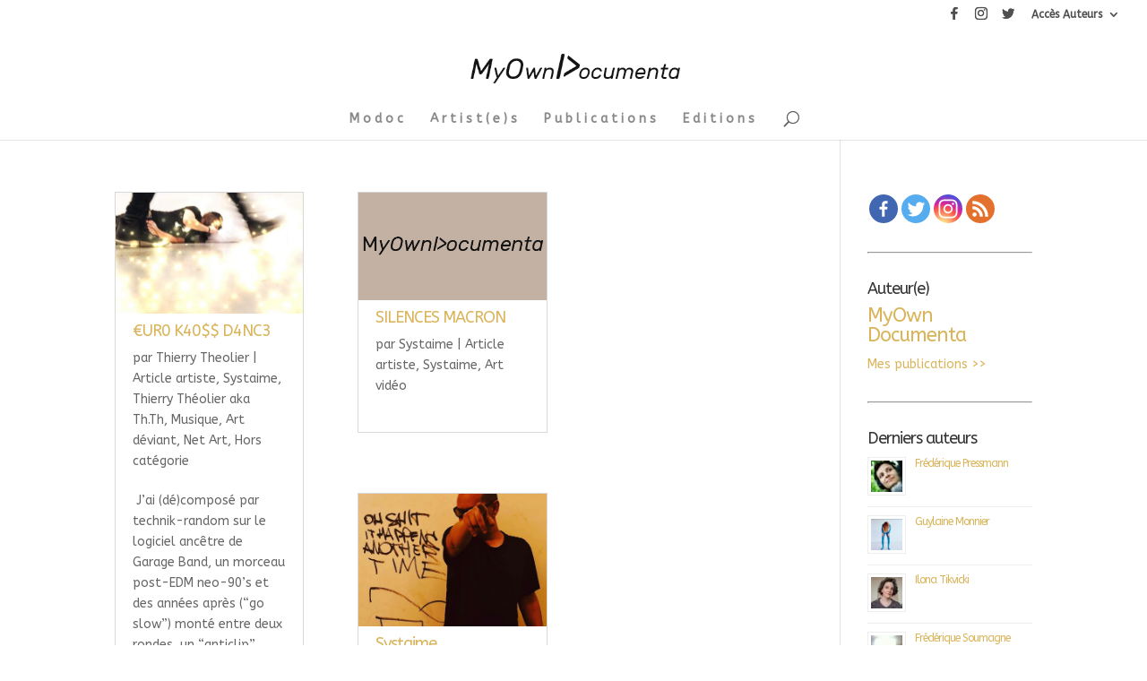

--- FILE ---
content_type: text/html; charset=UTF-8
request_url: https://www.myowndocumenta.art/category/systaime/
body_size: 20263
content:
<!DOCTYPE html>
<html lang="fr-FR">
<head>
	<meta charset="UTF-8" />
<meta http-equiv="X-UA-Compatible" content="IE=edge">
	<link rel="pingback" href="https://www.myowndocumenta.art/xmlrpc.php" />

	<script type="text/javascript">
		document.documentElement.className = 'js';
	</script>

	<script>var et_site_url='https://www.myowndocumenta.art';var et_post_id='0';function et_core_page_resource_fallback(a,b){"undefined"===typeof b&&(b=a.sheet.cssRules&&0===a.sheet.cssRules.length);b&&(a.onerror=null,a.onload=null,a.href?a.href=et_site_url+"/?et_core_page_resource="+a.id+et_post_id:a.src&&(a.src=et_site_url+"/?et_core_page_resource="+a.id+et_post_id))}
</script><title>Systaime | MyOwnDocumenta</title>
	<script type="text/javascript">function theChampLoadEvent(e){var t=window.onload;if(typeof window.onload!="function"){window.onload=e}else{window.onload=function(){t();e()}}}</script>
		<script type="text/javascript">var theChampDefaultLang = 'fr_FR', theChampCloseIconPath = 'https://www.myowndocumenta.art/wp-content/plugins/super-socializer/images/close.png';</script>
		<script> var theChampSiteUrl = 'https://www.myowndocumenta.art', theChampVerified = 0, theChampEmailPopup = 0; </script>
			<script> var theChampFBKey = '', theChampFBLang = 'fr_FR', theChampFbLikeMycred = 0, theChampSsga = 0, theChampCommentNotification = 0, theChampHeateorFcmRecentComments = 0, theChampFbIosLogin = 0; </script>
				<script> var theChampSharingAjaxUrl = 'https://www.myowndocumenta.art/wp-admin/admin-ajax.php', heateorSsFbMessengerAPI = 'https://www.facebook.com/dialog/send?app_id=595489497242932&display=popup&link=%encoded_post_url%&redirect_uri=%encoded_post_url%',heateorSsWhatsappShareAPI = 'web', heateorSsUrlCountFetched = [], heateorSsSharesText = 'Shares', heateorSsShareText = 'Share', theChampPluginIconPath = 'https://www.myowndocumenta.art/wp-content/plugins/super-socializer/images/logo.png', theChampHorizontalSharingCountEnable = 0, theChampVerticalSharingCountEnable = 1, theChampSharingOffset = -10, theChampCounterOffset = -10, theChampMobileStickySharingEnabled = 1, heateorSsCopyLinkMessage = "Link copied.";
		var heateorSsHorSharingShortUrl = "https://www.myowndocumenta.art/eur0-k40-d4nc3/";var heateorSsVerticalSharingShortUrl = "https://www.myowndocumenta.art/eur0-k40-d4nc3/";var theChampReduceHorizontalSvgWidth = true;var theChampReduceVerticalSvgWidth = true;		</script>
			<style type="text/css">.the_champ_horizontal_sharing .theChampSharing{
					color: #fff;
				border-width: 0px;
		border-style: solid;
		border-color: transparent;
	}
		.the_champ_horizontal_sharing .theChampTCBackground{
		color:#666;
	}
		.the_champ_horizontal_sharing .theChampSharing:hover{
				border-color: transparent;
	}
	.the_champ_vertical_sharing .theChampSharing{
					color: #fff;
				border-width: 0px;
		border-style: solid;
		border-color: transparent;
	}
		.the_champ_vertical_sharing .theChampTCBackground{
		color:#666;
	}
		.the_champ_vertical_sharing .theChampSharing:hover{
				border-color: transparent;
	}
				div.the_champ_horizontal_sharing .theChampSharingSvg{width:50%;margin:auto;}div.the_champ_horizontal_sharing .the_champ_square_count{float:left;width:50%;line-height:35px;}
						div.the_champ_vertical_sharing .theChampSharingSvg{width:50%;margin:auto;}div.the_champ_vertical_sharing .the_champ_square_count{float:left;width:50%;line-height:40px;}
			@media screen and (max-width:783px){.the_champ_vertical_sharing{display:none!important}}div.heateor_ss_mobile_footer{display:none;}@media screen and (max-width:783px){i.theChampTCBackground{background-color:white!important}div.the_champ_bottom_sharing{width:100%!important;left:0!important;}div.the_champ_bottom_sharing li{width:14.285714285714% !important;}div.the_champ_bottom_sharing .theChampSharing{width: 100% !important;}div.the_champ_bottom_sharing div.theChampTotalShareCount{font-size:1em!important;line-height:28px!important}div.the_champ_bottom_sharing div.theChampTotalShareText{font-size:.7em!important;line-height:0px!important}div.heateor_ss_mobile_footer{display:block;height:40px;}.the_champ_bottom_sharing{padding:0!important;display:block!important;width: auto!important;bottom:-10px!important;top: auto!important;}.the_champ_bottom_sharing .the_champ_square_count{line-height: inherit;}.the_champ_bottom_sharing .theChampSharingArrow{display:none;}.the_champ_bottom_sharing .theChampTCBackground{margin-right: 1.1em !important}}div.theChampSharingArrow{display:none}</style>
	            <script type="text/javascript" id="wpuf-language-script">
                var error_str_obj = {
                    'required' : 'is required',
                    'mismatch' : 'does not match',
                    'validation' : 'is not valid'
                }
            </script>
            
<!-- Open Graph Meta Tags generated by Blog2Social 620 - https://www.blog2social.com -->
<meta property="og:title" content="MyOwnDocumenta"/>
<meta property="og:description" content="Objet Virtuel Non Identifié par les artistes eux-mêmes"/>
<meta property="og:url" content="https://www.myowndocumenta.art/category/systaime/"/>
<meta property="og:image" content="https://www.myowndocumenta.art/wp-content/uploads/2021/01/thth_eurokaoss_dance.jpg"/>
<!-- Open Graph Meta Tags generated by Blog2Social 620 - https://www.blog2social.com -->

<!-- Twitter Card generated by Blog2Social 620 - https://www.blog2social.com -->
<meta name="twitter:card" content="summary">
<meta name="twitter:title" content="MyOwnDocumenta"/>
<meta name="twitter:description" content="Objet Virtuel Non Identifié par les artistes eux-mêmes"/>
<meta name="twitter:image" content="https://www.myowndocumenta.art/wp-content/uploads/2021/01/thth_eurokaoss_dance.jpg"/>
<!-- Twitter Card generated by Blog2Social 620 - https://www.blog2social.com -->
<link rel="alternate" type="application/rss+xml" title="MyOwnDocumenta &raquo; Flux" href="https://www.myowndocumenta.art/feed/" />
<link rel="alternate" type="application/rss+xml" title="MyOwnDocumenta &raquo; Flux des commentaires" href="https://www.myowndocumenta.art/comments/feed/" />
<link rel="alternate" type="application/rss+xml" title="MyOwnDocumenta &raquo; Flux de la catégorie Systaime" href="https://www.myowndocumenta.art/category/systaime/feed/" />
<meta content="Divi v.4.0.11" name="generator"/><link rel='stylesheet' id='wp-block-library-css'  href='https://www.myowndocumenta.art/wp-includes/css/dist/block-library/style.min.css?ver=5.4.2' type='text/css' media='all' />
<link rel='stylesheet' id='crp-style-rounded-thumbs-css'  href='https://www.myowndocumenta.art/wp-content/plugins/contextual-related-posts/css/default-style.css?ver=1.0' type='text/css' media='all' />
<style id='crp-style-rounded-thumbs-inline-css' type='text/css'>

.crp_related a {
  width: 150px;
  height: 150px;
  text-decoration: none;
}
.crp_related img {
  max-width: 150px;
  margin: auto;
}
.crp_related .crp_title {
  width: 100%;
}
                
</style>
<link rel='stylesheet' id='db121_socicons-css'  href='https://www.myowndocumenta.art/wp-content/plugins/divi-booster/core/fixes/126-customizer-social-icons/icons.css?ver=3.1.7' type='text/css' media='all' />
<link rel='stylesheet' id='dbdb-icons-socicon-css'  href='https://www.myowndocumenta.art/wp-content/plugins/divi-booster/core/icons/socicon/style.css?ver=3.1.7' type='text/css' media='all' />
<link rel='stylesheet' id='wtfdivi-user-css-css'  href='https://www.myowndocumenta.art/wp-content/uploads/wtfdivi/wp_head.css?ver=1587228089' type='text/css' media='all' />
<link rel='stylesheet' id='ds-suit-css'  href='https://www.myowndocumenta.art/wp-content/plugins/ds-suit/public/css/public.css?ver=1.15.9' type='text/css' media='all' />
<link rel='stylesheet' id='molongui-common-framework-css'  href='https://www.myowndocumenta.art/wp-content/plugins/molongui-authorship/fw/public/css/mcf-common.58c1.min.css?ver=1.3.1' type='text/css' media='all' />
<link rel='stylesheet' id='molongui-authorship-css'  href='https://www.myowndocumenta.art/wp-content/plugins/molongui-authorship/public/css/molongui-authorship.219d.min.css?ver=3.2.28' type='text/css' media='all' />
<style id='molongui-authorship-inline-css' type='text/css'>

	        .molongui-author-box .molongui-author-box-tabs nav.molongui-author-box-tabs-full {  background-color:#000000; }
	        .molongui-author-box .molongui-author-box-tabs nav label {  background-color:#e6e6e6; }
	        .molongui-author-box .molongui-author-box-tabs input[id^='mab-tab-profile-']:checked ~ nav label[for^='mab-tab-profile-'],
            .molongui-author-box .molongui-author-box-tabs input[id^='mab-tab-related-']:checked ~ nav label[for^='mab-tab-related-'],
            .molongui-author-box .molongui-author-box-tabs input[id^='mab-tab-contact-']:checked ~ nav label[for^='mab-tab-contact-']
            {
                
            }
            
            .molongui-author-box .molongui-author-box-tabs nav label.molongui-author-box-tab { background-color: #e6e6e6; }
            .molongui-author-box .molongui-author-box-tabs nav label.molongui-author-box-tab.molongui-author-box-tab-active { background-color: #e6e6e6; }
            
            .molongui-author-box .molongui-author-box-tabs .molongui-author-box-related .molongui-author-box-related-entry-title,
            .molongui-author-box .molongui-author-box-tabs .molongui-author-box-related .molongui-author-box-related-entry-title a
            {
                color: inherit !important;
            }
        
</style>
<link rel='stylesheet' id='post_listing_css-css'  href='https://www.myowndocumenta.art/wp-content/plugins/multiple-post-type-order/css/post_listing_css.css?ver=5.4.2' type='text/css' media='all' />
<link rel='stylesheet' id='main_css_file-css'  href='https://www.myowndocumenta.art/wp-content/plugins/multiple-post-type-order/css/pmto_dem.css?ver=5.4.2' type='text/css' media='all' />
<link rel='stylesheet' id='main1_css_file-css'  href='https://www.myowndocumenta.art/wp-content/plugins/multiple-post-type-order/css/normalize.css?ver=5.4.2' type='text/css' media='all' />
<link rel='stylesheet' id='main2_css_file-css'  href='https://www.myowndocumenta.art/wp-content/plugins/multiple-post-type-order/css/style_one.css?ver=5.4.2' type='text/css' media='all' />
<link rel='stylesheet' id='main3_css_file-css'  href='https://www.myowndocumenta.art/wp-content/plugins/multiple-post-type-order/css/style_two.css?ver=5.4.2' type='text/css' media='all' />
<link rel='stylesheet' id='same-category-posts-css'  href='https://www.myowndocumenta.art/wp-content/plugins/same-category-posts/same-category-posts.css?ver=5.4.2' type='text/css' media='all' />
<link rel='stylesheet' id='rss-retriever-css'  href='https://www.myowndocumenta.art/wp-content/plugins/wp-rss-retriever/inc/css/rss-retriever.css?ver=1.6.1' type='text/css' media='all' />
<link rel='stylesheet' id='wp-ulike-css'  href='https://www.myowndocumenta.art/wp-content/plugins/wp-ulike/assets/css/wp-ulike.min.css?ver=4.1.9' type='text/css' media='all' />
<link rel='stylesheet' id='wp-pagenavi-css'  href='https://www.myowndocumenta.art/wp-content/plugins/wp-pagenavi/pagenavi-css.css?ver=2.70' type='text/css' media='all' />
<link rel='stylesheet' id='divi-style-css'  href='https://www.myowndocumenta.art/wp-content/themes/Divi%204.0.11/Divi/style.css?ver=4.0.11' type='text/css' media='all' />
<link rel='stylesheet' id='ds-suit-styles-css'  href='https://www.myowndocumenta.art/wp-content/plugins/ds-suit/styles/style.min.css?ver=1.0.0' type='text/css' media='all' />
<link rel='stylesheet' id='meks-author-widget-css'  href='https://www.myowndocumenta.art/wp-content/plugins/meks-smart-author-widget/css/style.css?ver=1.1.1' type='text/css' media='all' />
<link rel='stylesheet' id='the_champ_frontend_css-css'  href='https://www.myowndocumenta.art/wp-content/plugins/super-socializer/css/front.css?ver=7.12.41' type='text/css' media='all' />
<link rel='stylesheet' id='the_champ_sharing_default_svg-css'  href='https://www.myowndocumenta.art/wp-content/plugins/super-socializer/css/share-svg.css?ver=7.12.41' type='text/css' media='all' />
<link rel='stylesheet' id='dashicons-css'  href='https://www.myowndocumenta.art/wp-includes/css/dashicons.min.css?ver=5.4.2' type='text/css' media='all' />
<link rel='stylesheet' id='wpuf-css-css'  href='https://www.myowndocumenta.art/wp-content/plugins/wp-user-frontend/assets/css/frontend-forms.css?ver=5.4.2' type='text/css' media='all' />
<link rel='stylesheet' id='jquery-ui-css'  href='https://www.myowndocumenta.art/wp-content/plugins/wp-user-frontend/assets/css/jquery-ui-1.9.1.custom.css?ver=5.4.2' type='text/css' media='all' />
<link rel='stylesheet' id='wpuf-sweetalert2-css'  href='https://www.myowndocumenta.art/wp-content/plugins/wp-user-frontend/assets/vendor/sweetalert2/dist/sweetalert2.css?ver=3.2.0' type='text/css' media='all' />
<link rel='stylesheet' id='infinite-timeline-css'  href='https://www.myowndocumenta.art/wp-content/plugins/infinite-timeline/css/infinite-timeline.css?ver=1.1' type='text/css' media='all' />
<script type='text/javascript' src='https://www.myowndocumenta.art/wp-includes/js/jquery/jquery.js?ver=1.12.4-wp'></script>
<script type='text/javascript' src='https://www.myowndocumenta.art/wp-includes/js/jquery/jquery-migrate.min.js?ver=1.4.1'></script>
<script type='text/javascript' src='https://www.myowndocumenta.art/wp-content/plugins/ds-suit/public/js/imagesloaded.pkgd.min.js?ver=4.1.4'></script>
<script type='text/javascript' src='https://www.myowndocumenta.art/wp-content/plugins/ds-suit/public/js/jquery.throttle.debounce.min.js?ver=1.1.0'></script>
<script type='text/javascript' src='https://www.myowndocumenta.art/wp-includes/js/imagesloaded.min.js?ver=3.2.0'></script>
<script type='text/javascript' src='https://www.myowndocumenta.art/wp-content/plugins/ds-suit/public/js/masonry.pkgd.min.js?ver=4.2.2'></script>
<script type='text/javascript' src='https://www.myowndocumenta.art/wp-content/plugins/ds-suit/public/js/public.js?ver=1.15.9'></script>
<script type='text/javascript' src='https://www.myowndocumenta.art/wp-content/plugins/ds-suit/public/js/responsive_preview.js?ver=1.15.9'></script>
<script type='text/javascript' src='https://www.myowndocumenta.art/wp-content/plugins/infinite-timeline/js/lazysizes.js?ver=2019-06-05'></script>
<script type='text/javascript' src='https://www.myowndocumenta.art/wp-content/plugins/infinite-timeline/js/infinite-scroll.pkgd.js?ver=v3.0.6'></script>
<script type='text/javascript' src='https://www.myowndocumenta.art/wp-content/plugins/infinite-timeline/js/infinite-timeline.js?ver=1.1'></script>
<script type='text/javascript'>
/* <![CDATA[ */
var wps_statistics_object = {"rest_url":"https:\/\/www.myowndocumenta.art\/wp-json\/","wpnonce":"15f867f1f0"};
/* ]]> */
</script>
<script type='text/javascript' src='https://www.myowndocumenta.art/wp-content/plugins/wp-statistics/assets/js/front.min.js?ver=12.6.12'></script>
<script type='text/javascript'>
/* <![CDATA[ */
var ajax_object = {"ajaxurl":"https:\/\/www.myowndocumenta.art\/wp-admin\/admin-ajax.php","fill_notice":"Some Required Fields are not filled!"};
/* ]]> */
</script>
<script type='text/javascript' src='https://www.myowndocumenta.art/wp-content/plugins/wp-user-frontend/assets/js/billing-address.js?ver=5.4.2'></script>
<script type='text/javascript' src='https://www.google.com/recaptcha/api.js?render=6LckRfEUAAAAAFhMYcKhhp4P6QjEetNVq6Ftd8xf&#038;ver=5.4.2'></script>
<script type='text/javascript'>
/* <![CDATA[ */
var et_core_api_spam_recaptcha = {"site_key":"6LckRfEUAAAAAFhMYcKhhp4P6QjEetNVq6Ftd8xf","page_action":{"action":"eur0k40d4nc3"}};
/* ]]> */
</script>
<script type='text/javascript' src='https://www.myowndocumenta.art/wp-content/themes/Divi%204.0.11/Divi/core/admin/js/recaptcha.js?ver=5.4.2'></script>
<script type='text/javascript' src='https://www.myowndocumenta.art/wp-includes/js/jquery/ui/core.min.js?ver=1.11.4'></script>
<script type='text/javascript' src='https://www.myowndocumenta.art/wp-includes/js/jquery/ui/datepicker.min.js?ver=1.11.4'></script>
<script type='text/javascript' src='https://www.myowndocumenta.art/wp-includes/js/jquery/ui/widget.min.js?ver=1.11.4'></script>
<script type='text/javascript' src='https://www.myowndocumenta.art/wp-includes/js/jquery/ui/mouse.min.js?ver=1.11.4'></script>
<script type='text/javascript' src='https://www.myowndocumenta.art/wp-includes/js/plupload/moxie.min.js?ver=1.3.5'></script>
<script type='text/javascript' src='https://www.myowndocumenta.art/wp-includes/js/plupload/plupload.min.js?ver=2.1.9'></script>
<script type='text/javascript'>
/* <![CDATA[ */
var pluploadL10n = {"queue_limit_exceeded":"Vous avez tent\u00e9 de t\u00e9l\u00e9verser trop de fichiers \u00e0 la fois.","file_exceeds_size_limit":"%s d\u00e9passe la limite d\u2019envoi de ce site.","zero_byte_file":"Le fichier est vide. Veuillez en essayer un autre.","invalid_filetype":"D\u00e9sol\u00e9, ce type de fichier n\u2019est pas autoris\u00e9 pour des raisons de s\u00e9curit\u00e9.","not_an_image":"Ce fichier n\u2019est pas une image. Veuillez en t\u00e9l\u00e9verser un autre.","image_memory_exceeded":"M\u00e9moire d\u00e9pass\u00e9e. Veuillez r\u00e9essayer avec un fichier plus petit.","image_dimensions_exceeded":"Ce fichier est plus grand que la taille maximale. Veuillez en t\u00e9l\u00e9verser un autre.","default_error":"Une erreur est survenue lors du t\u00e9l\u00e9versement. Veuillez r\u00e9essayer plus tard.","missing_upload_url":"Il y a une erreur de configuration. Veuillez contacter l\u2019administrateur de votre serveur.","upload_limit_exceeded":"Vous ne pouvez t\u00e9l\u00e9verser qu\u2019un fichier.","http_error":"Le serveur a renvoy\u00e9 une r\u00e9ponse inattendue. Cependant, le fichier a peut-\u00eatre \u00e9t\u00e9 bien t\u00e9l\u00e9vers\u00e9. Veuillez v\u00e9rifier dans la biblioth\u00e8que de m\u00e9dias ou actualiser la page.","http_error_image":"L\u2019enregistrement de l\u2019image a \u00e9chou\u00e9, probablement car le serveur est occup\u00e9 ou ne dispose pas d\u2019assez de ressources. T\u00e9l\u00e9verser une image plus petite pourrait aider. La taille maximum recommand\u00e9e est de 2500 pixels.","upload_failed":"L\u2019envoi a \u00e9chou\u00e9.","big_upload_failed":"Veuillez essayer de t\u00e9l\u00e9verser ce fichier \u00e0 l\u2019aide de l\u2019%1$soutil de t\u00e9l\u00e9versement%2$s.","big_upload_queued":"%s d\u00e9passe la limite d\u2019envoi pour l\u2019outil de mise ne ligne multiple utilis\u00e9 avec votre navigateur.","io_error":"Erreur I\/O (entr\u00e9es-sorties).","security_error":"Erreur de s\u00e9curit\u00e9.","file_cancelled":"Fichier annul\u00e9.","upload_stopped":"L\u2019envoi est stopp\u00e9.","dismiss":"Ignorer","crunching":"En cours de traitement\u2026","deleted":"d\u00e9plac\u00e9 dans la corbeille.","error_uploading":"\u00ab\u00a0%s\u00a0\u00bb n\u2019a pas pu \u00eatre t\u00e9l\u00e9vers\u00e9."};
/* ]]> */
</script>
<script type='text/javascript' src='https://www.myowndocumenta.art/wp-includes/js/plupload/handlers.min.js?ver=5.4.2'></script>
<script type='text/javascript' src='https://www.myowndocumenta.art/wp-content/plugins/wp-user-frontend/assets/js/jquery-ui-timepicker-addon.js?ver=5.4.2'></script>
<script type='text/javascript' src='https://www.myowndocumenta.art/wp-includes/js/jquery/ui/sortable.min.js?ver=1.11.4'></script>
<script type='text/javascript'>
/* <![CDATA[ */
var wpuf_frontend_upload = {"confirmMsg":"Are you sure?","delete_it":"Yes, delete it","cancel_it":"No, cancel it","nonce":"c0ae24a361","ajaxurl":"https:\/\/www.myowndocumenta.art\/wp-admin\/admin-ajax.php","plupload":{"url":"https:\/\/www.myowndocumenta.art\/wp-admin\/admin-ajax.php?nonce=32076e2793","flash_swf_url":"https:\/\/www.myowndocumenta.art\/wp-includes\/js\/plupload\/plupload.flash.swf","filters":[{"title":"Allowed Files","extensions":"*"}],"multipart":true,"urlstream_upload":true,"warning":"Maximum number of files reached!","size_error":"The file you have uploaded exceeds the file size limit. Please try again.","type_error":"You have uploaded an incorrect file type. Please try again."}};
/* ]]> */
</script>
<script type='text/javascript' src='https://www.myowndocumenta.art/wp-content/plugins/wp-user-frontend/assets/js/upload.js?ver=5.4.2'></script>
<script type='text/javascript'>
/* <![CDATA[ */
var wpuf_frontend = {"ajaxurl":"https:\/\/www.myowndocumenta.art\/wp-admin\/admin-ajax.php","error_message":"Please fix the errors to proceed","nonce":"c0ae24a361","word_limit":"Word limit reached","cancelSubMsg":"Are you sure you want to cancel your current subscription ?","delete_it":"Yes","cancel_it":"No"};
/* ]]> */
</script>
<script type='text/javascript' src='https://www.myowndocumenta.art/wp-content/plugins/wp-user-frontend/assets/js/frontend-form.min.js?ver=5.4.2'></script>
<script type='text/javascript' src='https://www.myowndocumenta.art/wp-content/plugins/wp-user-frontend/assets/vendor/sweetalert2/dist/sweetalert2.js?ver=3.2.0'></script>
<link rel='https://api.w.org/' href='https://www.myowndocumenta.art/wp-json/' />
<link rel="EditURI" type="application/rsd+xml" title="RSD" href="https://www.myowndocumenta.art/xmlrpc.php?rsd" />
<link rel="wlwmanifest" type="application/wlwmanifest+xml" href="https://www.myowndocumenta.art/wp-includes/wlwmanifest.xml" /> 
<meta name="generator" content="WordPress 5.4.2" />
<style>
/* Display the team member icons */
.db_pb_team_member_website_icon:before{content:"\e0e3";}
.db_pb_team_member_email_icon:before{content:"\e010";}
.db_pb_team_member_instagram_icon:before{content:"\e09a";}

/* Fix email icon hidden by Email Address Encoder plugin */
ul.et_pb_member_social_links li > span { 
	display: inline-block !important; 
}
</style>
<style>
@media only screen and (min-width: 981px) {
    .et_pb_module.db_inline_form .et_pb_newsletter_fields > p { 
        flex: auto !important;
    }
    .et_pb_module.db_inline_form .et_pb_newsletter_fields p.et_pb_newsletter_field {
        margin-right: 2%; 
    }
}
</style>
<link rel="preload" href="https://www.myowndocumenta.art/wp-content/plugins/divi-booster/core/icons/socicon/fonts/Socicon.woff2?87visu" as="font" crossorigin>
<style>
@font-face {
  font-family: 'Socicon';
  src:  url('https://www.myowndocumenta.art/wp-content/plugins/divi-booster/core/icons/socicon/fonts/Socicon.eot?87visu');
  src:  url('https://www.myowndocumenta.art/wp-content/plugins/divi-booster/core/icons/socicon/fonts/Socicon.eot?87visu#iefix') format('embedded-opentype'),
	url('https://www.myowndocumenta.art/wp-content/plugins/divi-booster/core/icons/socicon/fonts/Socicon.woff2?87visu') format('woff2'),
	url('https://www.myowndocumenta.art/wp-content/plugins/divi-booster/core/icons/socicon/fonts/Socicon.ttf?87visu') format('truetype'),
	url('https://www.myowndocumenta.art/wp-content/plugins/divi-booster/core/icons/socicon/fonts/Socicon.woff?87visu') format('woff'),
	url('https://www.myowndocumenta.art/wp-content/plugins/divi-booster/core/icons/socicon/fonts/Socicon.svg?87visu#Socicon') format('svg');
  font-weight: normal;
  font-style: normal;
  font-display: block;
}
</style>
			<script>
	jQuery(function($) {
						if ($('#top-header .socicon-facebook').length === 0) {
					$('#top-header .et-social-icons').append("<li class=\"et-social-icon\"><a href=\"https:\/\/www.facebook.com\/myowndocumenta\" class=\"icon socicon socicon-facebook\"><span>Facebook<\/span><\/a><\/li>");
					$('#top-header .et-extra-social-icons').append("<li class=\"et-extra-social-icon\"><a href=\"https:\/\/www.facebook.com\/myowndocumenta\" class=\"et-extra-icon et-extra-icon-background-hover socicon socicon-facebook\"><\/a><\/li>");
				}
				if ($('#footer-bottom .socicon-facebook').length === 0) {
					$('#footer-bottom .et-social-icons').append("<li class=\"et-social-icon\"><a href=\"https:\/\/www.facebook.com\/myowndocumenta\" class=\"icon socicon socicon-facebook\"><span>Facebook<\/span><\/a><\/li>");
					$('#footer-bottom .et-extra-social-icons').append("<li class=\"et-extra-social-icon\"><a href=\"https:\/\/www.facebook.com\/myowndocumenta\" class=\"et-extra-icon et-extra-icon-background-hover socicon socicon-facebook\"><\/a><\/li>");
				}
								if ($('#top-header .socicon-instagram').length === 0) {
					$('#top-header .et-social-icons').append("<li class=\"et-social-icon\"><a href=\"https:\/\/instagram.com\/myowndocumenta\" class=\"icon socicon socicon-instagram\"><span>Instagram<\/span><\/a><\/li>");
					$('#top-header .et-extra-social-icons').append("<li class=\"et-extra-social-icon\"><a href=\"https:\/\/instagram.com\/myowndocumenta\" class=\"et-extra-icon et-extra-icon-background-hover socicon socicon-instagram\"><\/a><\/li>");
				}
				if ($('#footer-bottom .socicon-instagram').length === 0) {
					$('#footer-bottom .et-social-icons').append("<li class=\"et-social-icon\"><a href=\"https:\/\/instagram.com\/myowndocumenta\" class=\"icon socicon socicon-instagram\"><span>Instagram<\/span><\/a><\/li>");
					$('#footer-bottom .et-extra-social-icons').append("<li class=\"et-extra-social-icon\"><a href=\"https:\/\/instagram.com\/myowndocumenta\" class=\"et-extra-icon et-extra-icon-background-hover socicon socicon-instagram\"><\/a><\/li>");
				}
								if ($('#top-header .socicon-twitter').length === 0) {
					$('#top-header .et-social-icons').append("<li class=\"et-social-icon\"><a href=\"https:\/\/www.twitter.com\/myowndocumenta\" class=\"icon socicon socicon-twitter\"><span>Twitter<\/span><\/a><\/li>");
					$('#top-header .et-extra-social-icons').append("<li class=\"et-extra-social-icon\"><a href=\"https:\/\/www.twitter.com\/myowndocumenta\" class=\"et-extra-icon et-extra-icon-background-hover socicon socicon-twitter\"><\/a><\/li>");
				}
				if ($('#footer-bottom .socicon-twitter').length === 0) {
					$('#footer-bottom .et-social-icons').append("<li class=\"et-social-icon\"><a href=\"https:\/\/www.twitter.com\/myowndocumenta\" class=\"icon socicon socicon-twitter\"><span>Twitter<\/span><\/a><\/li>");
					$('#footer-bottom .et-extra-social-icons').append("<li class=\"et-extra-social-icon\"><a href=\"https:\/\/www.twitter.com\/myowndocumenta\" class=\"et-extra-icon et-extra-icon-background-hover socicon socicon-twitter\"><\/a><\/li>");
				}
					});
	</script>
	
<!-- Molongui Authorship Premium 3.2.28, visit: https://www.molongui.com/product/authorship -->
<meta name="author" content="Thierry Theolier"><!-- /Molongui Authorship -->

<!-- Analytics by WP-Statistics v12.6.12 - https://wp-statistics.com/ -->
        <style>

        </style>
        <meta name="viewport" content="width=device-width, initial-scale=1.0, maximum-scale=1.0, user-scalable=0" /><meta property="article:publisher" content="http://facebook.com/myowndocumenta" />
 
<meta property="article:author" content="http://facebook.com/solentime" /><link rel="icon" href="https://www.myowndocumenta.art/wp-content/uploads/2020/03/cropped-photo-david-guez-3-32x32.jpg" sizes="32x32" />
<link rel="icon" href="https://www.myowndocumenta.art/wp-content/uploads/2020/03/cropped-photo-david-guez-3-192x192.jpg" sizes="192x192" />
<link rel="apple-touch-icon" href="https://www.myowndocumenta.art/wp-content/uploads/2020/03/cropped-photo-david-guez-3-180x180.jpg" />
<meta name="msapplication-TileImage" content="https://www.myowndocumenta.art/wp-content/uploads/2020/03/cropped-photo-david-guez-3-270x270.jpg" />
<link rel="stylesheet" id="et-divi-customizer-global-cached-inline-styles" href="https://www.myowndocumenta.art/wp-content/et-cache/global/et-divi-customizer-global-17664489782446.min.css" onerror="et_core_page_resource_fallback(this, true)" onload="et_core_page_resource_fallback(this)" /></head>
<body class="archive category category-systaime category-117 dbdb_divi_2_4_up desktop et_pb_button_helper_class et_fullwidth_secondary_nav et_fixed_nav et_show_nav et_secondary_nav_enabled et_primary_nav_dropdown_animation_fade et_secondary_nav_dropdown_animation_fade et_header_style_centered et_pb_footer_columns_1_2__1_4 et_cover_background et_pb_gutter osx et_pb_gutters3 et_smooth_scroll et_right_sidebar et_divi_theme et-db et_minified_js et_minified_css">
<meta property="article:publisher" content="http://facebook.com/myowndocumenta" />
 
<meta property="article:author" content="http://facebook.com/solentime" />
	<div id="page-container">

					<div id="top-header">
			<div class="container clearfix">

			
				<div id="et-secondary-menu">
				<ul class="et-social-icons">


 <li class="et-social-icon"><a href="https://www.facebook.com/myowndocumenta" class="icon socicon socicon-facebook"><span>Facebook</span></a></li> <li class="et-social-icon"><a href="https://instagram.com/myowndocumenta" class="icon socicon socicon-instagram"><span>Instagram</span></a></li> <li class="et-social-icon"><a href="https://www.twitter.com/myowndocumenta" class="icon socicon socicon-twitter"><span>Twitter</span></a></li></ul><ul id="et-secondary-nav" class="menu"><li class="menu-item menu-item-type-custom menu-item-object-custom menu-item-has-children menu-item-1988"><a href="#">Accès Auteurs</a>
<ul class="sub-menu">
	<li class="menu-item menu-item-type-custom menu-item-object-custom menu-item-2137"><a href="http://www.myowndocumenta.art/se-connecter/">Se connecter</a></li>
	<li class="menu-item menu-item-type-custom menu-item-object-custom menu-item-2134"><a href="http://www.myowndocumenta.art/wp-admin/edit.php">Liste des articles</a></li>
	<li class="menu-item menu-item-type-custom menu-item-object-custom menu-item-2128"><a href="http://www.myowndocumenta.art/wp-admin/post-new.php">Nouvel article</a></li>
	<li class="menu-item menu-item-type-custom menu-item-object-custom menu-item-2135"><a href="http://www.myowndocumenta.art/wp-login.php?action=logout">Se deconnecter</a></li>
	<li class="menu-item menu-item-type-gs_sim menu-item-object-gs_sim menu-item-13415">Stats : 128-1130-53-17</li>
</ul>
</li>
</ul>				</div> <!-- #et-secondary-menu -->

			</div> <!-- .container -->
		</div> <!-- #top-header -->
		
	
			<header id="main-header" data-height-onload="89">
			<div class="container clearfix et_menu_container">
							<div class="logo_container">
					<span class="logo_helper"></span>
					<a href="https://www.myowndocumenta.art/">
						<img src="http://www.myowndocumenta.art/logo.png" alt="MyOwnDocumenta" id="logo" data-height-percentage="85" />
					</a>
				</div>
							<div id="et-top-navigation" data-height="89" data-fixed-height="92">
											<nav id="top-menu-nav">
						<ul id="top-menu" class="nav"><li id="menu-item-4550" class="menu-item menu-item-type-custom menu-item-object-custom menu-item-home menu-item-4550"><a href="http://www.myowndocumenta.art/#modoc">Modoc</a></li>
<li id="menu-item-4287" class="menu-item menu-item-type-custom menu-item-object-custom menu-item-home menu-item-4287"><a href="http://www.myowndocumenta.art/#auteurs">Artist(e)s</a></li>
<li id="menu-item-4291" class="menu-item menu-item-type-custom menu-item-object-custom menu-item-home menu-item-4291"><a href="http://www.myowndocumenta.art/#publications">Publications</a></li>
<li id="menu-item-14924" class="menu-item menu-item-type-custom menu-item-object-custom menu-item-home menu-item-14924"><a href="http://www.myowndocumenta.art/#editions">Editions</a></li>
</ul>						</nav>
					
					
					
										<div id="et_top_search">
						<span id="et_search_icon"></span>
					</div>
					
					<div id="et_mobile_nav_menu">
				<div class="mobile_nav closed">
					<span class="select_page">Sélectionner une page</span>
					<span class="mobile_menu_bar mobile_menu_bar_toggle"></span>
				</div>
			</div>				</div> <!-- #et-top-navigation -->
			</div> <!-- .container -->
			<div class="et_search_outer">
				<div class="container et_search_form_container">
					<form role="search" method="get" class="et-search-form" action="https://www.myowndocumenta.art/">
					<input type="search" class="et-search-field" placeholder="Rechercher &hellip;" value="" name="s" title="Rechercher:" />					</form>
					<span class="et_close_search_field"></span>
				</div>
			</div>
		</header> <!-- #main-header -->
			<div id="et-main-area">
	
<div id="main-content">
	<div class="container">
		<div id="content-area" class="clearfix">
			<div id="left-area">
		
					<article id="post-20967" class="et_pb_post post-20967 post type-post status-publish format-standard has-post-thumbnail hentry category-article-artiste category-systaime category-thierry-theolier category-musique category-art-deviant category-net-art category-hors-categorie tag-musique tag-body tag-internet tag-aufhebung tag-edm tag-dance tag-dancefloor tag-sexy tag-diogene tag-cynisme tag-cynique">

											<a class="entry-featured-image-url" href="https://www.myowndocumenta.art/eur0-k40-d4nc3/">
								<img src="https://www.myowndocumenta.art/wp-content/uploads/2021/01/thth_eurokaoss_dance-1052x675.jpg" alt="€UR0 K40$$ D4NC3" class="" width='1080' height='675' srcset="https://www.myowndocumenta.art/wp-content/uploads/2021/01/thth_eurokaoss_dance-1052x675.jpg 1052w, https://www.myowndocumenta.art/wp-content/uploads/2021/01/thth_eurokaoss_dance-980x836.jpg 980w, https://www.myowndocumenta.art/wp-content/uploads/2021/01/thth_eurokaoss_dance-480x409.jpg 480w" sizes="(min-width: 0px) and (max-width: 480px) 480px, (min-width: 481px) and (max-width: 980px) 980px, (min-width: 981px) 1052px, 100vw" />							</a>
					
															<h2 class="entry-title"><a href="https://www.myowndocumenta.art/eur0-k40-d4nc3/">€UR0 K40$$ D4NC3</a></h2>
					
					<p class="post-meta"> par <span class="author vcard"><a href="https://www.myowndocumenta.art/author/thierry_theolier/" title="Articles de Thierry Theolier" rel="author">Thierry Theolier</a></span> | <a href="https://www.myowndocumenta.art/category/article-artiste/" rel="category tag">Article artiste</a>, <a href="https://www.myowndocumenta.art/category/systaime/" rel="category tag">Systaime</a>, <a href="https://www.myowndocumenta.art/category/thierry-theolier/" rel="category tag">Thierry Théolier aka Th.Th</a>, <a href="https://www.myowndocumenta.art/category/musique/" rel="category tag">Musique</a>, <a href="https://www.myowndocumenta.art/category/art-deviant/" rel="category tag">Art déviant</a>, <a href="https://www.myowndocumenta.art/category/net-art/" rel="category tag">Net Art</a>, <a href="https://www.myowndocumenta.art/category/hors-categorie/" rel="category tag">Hors catégorie</a></p>﻿﻿﻿ J&#8217;ai (dé)composé par technik-random sur le logiciel ancêtre de Garage Band, un morceau post-EDM neo-90&#8217;s et des années après (&#8220;go slow&#8221;) monté entre deux rondes, un &#8220;anticlip&#8221; WTF, soit un diaporama de tofs Instagram dont la...				
					</article> <!-- .et_pb_post -->
			
					<article id="post-18089" class="et_pb_post post-18089 post type-post status-publish format-standard has-post-thumbnail hentry category-evenement category-news-modoc category-matthieu_crimersmois category-dulce-trejo category-le_47 category-xavier-guiter category-pierre-arlais category-raziye-ghadimi category-louise-desbrusses category-emmanuel-aragon category-jeremy-dussaussoy category-philippine-samah category-foad-alijani category-claire-gauzente category-sofi-hemon-p category-alain-k category-pol-guezennec category-caroline-boe category-camille-sabatier category-reynald-drouhin category-antoine-bellanger category-maud-thiria category-maxime-corbeil-perron category-marnie-chaissac category-sandra-et-gaspard-bebie-valerian category-rares-victor category-dora-jeridi category-vladimir-tybin category-oslo-kahn category-plateforme category-eric-vernhes category-victoria-donnet category-romain-lavignotte category-guillaume-dumas category-erella-atlan category-sng-natacha-guiller category-thierry-grapotte category-jean-jacques-dumont category-revue-watt category-festival-la-chambre-verte-dauteuil category-gwendoline-samidoust category-annick-rivoire-poptronics category-saloon-paris category-ronan-courty category-fulvia-nicolini category-charlotte-imbault category-arnaud-laffond category-jean-jacques-birge category-julien-bellanger category-isabelle-arvers category-nicolas-montgermont category-nicolas-boone category-lena-fillet category-christophe-riedel category-uriel-barthelemi category-theo-robine-langlois category-annie-abrahams category-jean-louis-chapuis category-scenocosme category-jean-yves-leloup category-davide-napoli category-julie-morel category-hortense-gauthier category-dominique-petitgand category-nicolas-frespech category-david-fenech category-samuel-buckman category-initiales-m-b category-jean-marc-matos category-sara-dufour category-benjamin-nuel category-milene-guermont category-tamara-lai category-pascal-bauer category-zoe-philibert category-perrine-le-querrec category-antoine-moreau category-agnes-de-cayeux category-christian-delecluse category-adelin-schweitzer category-roberto-martinez category-nadia-rabhi category-franck-smith category-tristan-ranx category-veronique-hubert category-xavier-leton category-michael-sellam category-emmanuelle-gibello category-madeleine-decaux category-marine-luszpinski category-olivier-auber category-angela-romboni category-sophie-monjaret category-aurore-laloy category-nicolas-tilly category-fabien-zocco category-systaime category-judith-guez category-christophe-martin category-franck-ancel category-emily-holmes category-ewen-chardronnet category-sarah-roshem category-pierre-escot category-jean_philippe-renoult category-regis-clinquart category-soliman-lopez category-hanan-bennamar category-l-bellanca-b-chaval category-frederic-heritier category-claire-sistach category-thierry-theolier category-cedric-mazet-zaccardelli category-lyriane-bonnet category-fabrice-reymond category-stefane-perraud category-david-guez category-clara-schmelck category-fabrice-guyot category-julie-lojkine category-antoine-schmitt category-daniel-foucard category-human-koala category-golnaz-behrouznia category-vincent-epplay category-ci-dp category-f-ronsiaux-d-kleszcz">

											<a class="entry-featured-image-url" href="https://www.myowndocumenta.art/exposition-temps-suspendus/">
								<img src="https://www.myowndocumenta.art/wp-content/uploads/2020/09/118530537_4547441308601114_1231276168412412319_o-1080x675.jpg" alt="Exposition Temps Suspendus" class="" width='1080' height='675' srcset="https://www.myowndocumenta.art/wp-content/uploads/2020/09/118530537_4547441308601114_1231276168412412319_o-1080x675.jpg 1080w, https://www.myowndocumenta.art/wp-content/uploads/2020/09/118530537_4547441308601114_1231276168412412319_o-980x654.jpg 980w, https://www.myowndocumenta.art/wp-content/uploads/2020/09/118530537_4547441308601114_1231276168412412319_o-480x320.jpg 480w" sizes="(min-width: 0px) and (max-width: 480px) 480px, (min-width: 481px) and (max-width: 980px) 980px, (min-width: 981px) 1080px, 100vw" />							</a>
					
															<h2 class="entry-title"><a href="https://www.myowndocumenta.art/exposition-temps-suspendus/">Exposition Temps Suspendus</a></h2>
					
					<p class="post-meta"> par <span class="author vcard"><a href="https://www.myowndocumenta.art/author/admin_modoc/" title="Articles de Admin Admin" rel="author">Admin Admin</a></span> | <a href="https://www.myowndocumenta.art/category/evenement/" rel="category tag">Evènement</a>, <a href="https://www.myowndocumenta.art/category/news-modoc/" rel="category tag">news modoc</a>, <a href="https://www.myowndocumenta.art/category/matthieu_crimersmois/" rel="category tag">Matthieu_Crimersmois</a>, <a href="https://www.myowndocumenta.art/category/dulce-trejo/" rel="category tag">Dulce Trejo</a>, <a href="https://www.myowndocumenta.art/category/le_47/" rel="category tag">LE_47</a>, <a href="https://www.myowndocumenta.art/category/xavier-guiter/" rel="category tag">Xavier Guiter</a>, <a href="https://www.myowndocumenta.art/category/pierre-arlais/" rel="category tag">Pierre Arlais</a>, <a href="https://www.myowndocumenta.art/category/raziye-ghadimi/" rel="category tag">Raziye Ghadimi</a>, <a href="https://www.myowndocumenta.art/category/louise-desbrusses/" rel="category tag">Louise Desbrusses</a>, <a href="https://www.myowndocumenta.art/category/emmanuel-aragon/" rel="category tag">Emmanuel Aragon</a>, <a href="https://www.myowndocumenta.art/category/jeremy-dussaussoy/" rel="category tag">Jérémy Dussaussoy</a>, <a href="https://www.myowndocumenta.art/category/philippine-samah/" rel="category tag">Philippine &#038; Samah</a>, <a href="https://www.myowndocumenta.art/category/foad-alijani/" rel="category tag">Foad Alijani</a>, <a href="https://www.myowndocumenta.art/category/claire-gauzente/" rel="category tag">Claire Gauzente</a>, <a href="https://www.myowndocumenta.art/category/sofi-hemon-p/" rel="category tag">sofi hémon P</a>, <a href="https://www.myowndocumenta.art/category/alain-k/" rel="category tag">Alain K</a>, <a href="https://www.myowndocumenta.art/category/pol-guezennec/" rel="category tag">Pol Guezennec</a>, <a href="https://www.myowndocumenta.art/category/caroline-boe/" rel="category tag">Caroline Boë</a>, <a href="https://www.myowndocumenta.art/category/camille-sabatier/" rel="category tag">Camille Sabatier</a>, <a href="https://www.myowndocumenta.art/category/reynald-drouhin/" rel="category tag">Reynald Drouhin</a>, <a href="https://www.myowndocumenta.art/category/antoine-bellanger/" rel="category tag">Antoine Bellanger</a>, <a href="https://www.myowndocumenta.art/category/maud-thiria/" rel="category tag">Maud Thiria</a>, <a href="https://www.myowndocumenta.art/category/maxime-corbeil-perron/" rel="category tag">Maxime Corbeil-Perron</a>, <a href="https://www.myowndocumenta.art/category/marnie-chaissac/" rel="category tag">Marnie Chaissac</a>, <a href="https://www.myowndocumenta.art/category/sandra-et-gaspard-bebie-valerian/" rel="category tag">Sandra et Gaspard Bébié-Valérian</a>, <a href="https://www.myowndocumenta.art/category/rares-victor/" rel="category tag">Rarès-Victor</a>, <a href="https://www.myowndocumenta.art/category/dora-jeridi/" rel="category tag">Dora Jeridi</a>, <a href="https://www.myowndocumenta.art/category/vladimir-tybin/" rel="category tag">Vladimir Tybin</a>, <a href="https://www.myowndocumenta.art/category/oslo-kahn/" rel="category tag">oslo kahn</a>, <a href="https://www.myowndocumenta.art/category/plateforme/" rel="category tag">Plateforme</a>, <a href="https://www.myowndocumenta.art/category/eric-vernhes/" rel="category tag">Eric vernhes</a>, <a href="https://www.myowndocumenta.art/category/victoria-donnet/" rel="category tag">Victoria Donnet</a>, <a href="https://www.myowndocumenta.art/category/romain-lavignotte/" rel="category tag">Romain Lavignotte</a>, <a href="https://www.myowndocumenta.art/category/guillaume-dumas/" rel="category tag">Guillaume Dumas</a>, <a href="https://www.myowndocumenta.art/category/erella-atlan/" rel="category tag">Erella ATLAN</a>, <a href="https://www.myowndocumenta.art/category/sng-natacha-guiller/" rel="category tag">SNG / Natacha Guiller</a>, <a href="https://www.myowndocumenta.art/category/thierry-grapotte/" rel="category tag">thierry grapotte</a>, <a href="https://www.myowndocumenta.art/category/jean-jacques-dumont/" rel="category tag">Jean-Jacques Dumont</a>, <a href="https://www.myowndocumenta.art/category/revue-watt/" rel="category tag">Revue Watt</a>, <a href="https://www.myowndocumenta.art/category/festival-la-chambre-verte-dauteuil/" rel="category tag">Festival La chambre verte d&#8217;Auteuil</a>, <a href="https://www.myowndocumenta.art/category/gwendoline-samidoust/" rel="category tag">Gwendoline samidoust</a>, <a href="https://www.myowndocumenta.art/category/annick-rivoire-poptronics/" rel="category tag">Annick Rivoire Poptronics</a>, <a href="https://www.myowndocumenta.art/category/saloon-paris/" rel="category tag">Saloon Paris</a>, <a href="https://www.myowndocumenta.art/category/ronan-courty/" rel="category tag">Ronan Courty</a>, <a href="https://www.myowndocumenta.art/category/fulvia-nicolini/" rel="category tag">Fulvia Nicolini</a>, <a href="https://www.myowndocumenta.art/category/charlotte-imbault/" rel="category tag">Charlotte Imbault</a>, <a href="https://www.myowndocumenta.art/category/arnaud-laffond/" rel="category tag">Arnaud Laffond</a>, <a href="https://www.myowndocumenta.art/category/jean-jacques-birge/" rel="category tag">Jean-Jacques BIRGÉ</a>, <a href="https://www.myowndocumenta.art/category/julien-bellanger/" rel="category tag">julien Bellanger</a>, <a href="https://www.myowndocumenta.art/category/isabelle-arvers/" rel="category tag">isabelle arvers</a>, <a href="https://www.myowndocumenta.art/category/nicolas-montgermont/" rel="category tag">Nicolas Montgermont</a>, <a href="https://www.myowndocumenta.art/category/nicolas-boone/" rel="category tag">Nicolas Boone</a>, <a href="https://www.myowndocumenta.art/category/lena-fillet/" rel="category tag">Léna Fillet</a>, <a href="https://www.myowndocumenta.art/category/christophe-riedel/" rel="category tag">Christophe Riedel</a>, <a href="https://www.myowndocumenta.art/category/uriel-barthelemi/" rel="category tag">Uriel Barthélémi</a>, <a href="https://www.myowndocumenta.art/category/theo-robine-langlois/" rel="category tag">Théo Robine-Langlois</a>, <a href="https://www.myowndocumenta.art/category/annie-abrahams/" rel="category tag">Annie Abrahams</a>, <a href="https://www.myowndocumenta.art/category/jean-louis-chapuis/" rel="category tag">Jean-Louis Chapuis</a>, <a href="https://www.myowndocumenta.art/category/scenocosme/" rel="category tag">Scenocosme</a>, <a href="https://www.myowndocumenta.art/category/jean-yves-leloup/" rel="category tag">Jean-Yves Leloup</a>, <a href="https://www.myowndocumenta.art/category/davide-napoli/" rel="category tag">Davide Napoli</a>, <a href="https://www.myowndocumenta.art/category/julie-morel/" rel="category tag">Julie Morel</a>, <a href="https://www.myowndocumenta.art/category/hortense-gauthier/" rel="category tag">Hortense Gauthier</a>, <a href="https://www.myowndocumenta.art/category/dominique-petitgand/" rel="category tag">Dominique Petitgand</a>, <a href="https://www.myowndocumenta.art/category/nicolas-frespech/" rel="category tag">Nicolas Frespech</a>, <a href="https://www.myowndocumenta.art/category/david-fenech/" rel="category tag">David Fenech</a>, <a href="https://www.myowndocumenta.art/category/samuel-buckman/" rel="category tag">Samuel Buckman</a>, <a href="https://www.myowndocumenta.art/category/initiales-m-b/" rel="category tag">Initiales M.B</a>, <a href="https://www.myowndocumenta.art/category/jean-marc-matos/" rel="category tag">Jean Marc Matos</a>, <a href="https://www.myowndocumenta.art/category/sara-dufour/" rel="category tag">Sara Dufour</a>, <a href="https://www.myowndocumenta.art/category/benjamin-nuel/" rel="category tag">Benjamin Nuel</a>, <a href="https://www.myowndocumenta.art/category/milene-guermont/" rel="category tag">Milene Guermont</a>, <a href="https://www.myowndocumenta.art/category/tamara-lai/" rel="category tag">Tamara LAI</a>, <a href="https://www.myowndocumenta.art/category/pascal-bauer/" rel="category tag">Pascal Bauer</a>, <a href="https://www.myowndocumenta.art/category/zoe-philibert/" rel="category tag">Zoe Philibert</a>, <a href="https://www.myowndocumenta.art/category/perrine-le-querrec/" rel="category tag">Perrine Le Querrec</a>, <a href="https://www.myowndocumenta.art/category/antoine-moreau/" rel="category tag">Antoine Moreau</a>, <a href="https://www.myowndocumenta.art/category/agnes-de-cayeux/" rel="category tag">Agnes de Cayeux</a>, <a href="https://www.myowndocumenta.art/category/christian-delecluse/" rel="category tag">Christian Delecluse</a>, <a href="https://www.myowndocumenta.art/category/adelin-schweitzer/" rel="category tag">Adelin Schweitzer</a>, <a href="https://www.myowndocumenta.art/category/roberto-martinez/" rel="category tag">Roberto Martinez</a>, <a href="https://www.myowndocumenta.art/category/nadia-rabhi/" rel="category tag">Nadia Rabhi</a>, <a href="https://www.myowndocumenta.art/category/franck-smith/" rel="category tag">Frank Smith</a>, <a href="https://www.myowndocumenta.art/category/tristan-ranx/" rel="category tag">Tristan Ranx</a>, <a href="https://www.myowndocumenta.art/category/veronique-hubert/" rel="category tag">Veronique Hubert</a>, <a href="https://www.myowndocumenta.art/category/xavier-leton/" rel="category tag">Xavier Leton</a>, <a href="https://www.myowndocumenta.art/category/michael-sellam/" rel="category tag">Michael Sellam</a>, <a href="https://www.myowndocumenta.art/category/emmanuelle-gibello/" rel="category tag">Emmanuelle Gibello</a>, <a href="https://www.myowndocumenta.art/category/madeleine-decaux/" rel="category tag">Madeleine Decaux</a>, <a href="https://www.myowndocumenta.art/category/marine-luszpinski/" rel="category tag">Marine Luszpinski</a>, <a href="https://www.myowndocumenta.art/category/olivier-auber/" rel="category tag">Olivier Auber</a>, <a href="https://www.myowndocumenta.art/category/angela-romboni/" rel="category tag">Angela Romboni</a>, <a href="https://www.myowndocumenta.art/category/sophie-monjaret/" rel="category tag">Sophie Monjaret</a>, <a href="https://www.myowndocumenta.art/category/aurore-laloy/" rel="category tag">Aurore Laloy</a>, <a href="https://www.myowndocumenta.art/category/nicolas-tilly/" rel="category tag">Nicolas Tilly</a>, <a href="https://www.myowndocumenta.art/category/fabien-zocco/" rel="category tag">Fabien Zocco</a>, <a href="https://www.myowndocumenta.art/category/systaime/" rel="category tag">Systaime</a>, <a href="https://www.myowndocumenta.art/category/judith-guez/" rel="category tag">Judith Guez</a>, <a href="https://www.myowndocumenta.art/category/christophe-martin/" rel="category tag">Christophe Martin</a>, <a href="https://www.myowndocumenta.art/category/franck-ancel/" rel="category tag">Franck Ancel</a>, <a href="https://www.myowndocumenta.art/category/emily-holmes/" rel="category tag">Emily Holmes</a>, <a href="https://www.myowndocumenta.art/category/ewen-chardronnet/" rel="category tag">Ewen Chardronnet</a>, <a href="https://www.myowndocumenta.art/category/sarah-roshem/" rel="category tag">Sarah Roshem</a>, <a href="https://www.myowndocumenta.art/category/pierre-escot/" rel="category tag">Pierre Escot</a>, <a href="https://www.myowndocumenta.art/category/jean_philippe-renoult/" rel="category tag">Jean_Philippe Renoult</a>, <a href="https://www.myowndocumenta.art/category/regis-clinquart/" rel="category tag">Regis Clinquart</a>, <a href="https://www.myowndocumenta.art/category/soliman-lopez/" rel="category tag">Soliman Lopez</a>, <a href="https://www.myowndocumenta.art/category/hanan-bennamar/" rel="category tag">Hanan Benammar</a>, <a href="https://www.myowndocumenta.art/category/l-bellanca-b-chaval/" rel="category tag">L.Bellanca - B.Chaval</a>, <a href="https://www.myowndocumenta.art/category/frederic-heritier/" rel="category tag">Frédéric Héritier</a>, <a href="https://www.myowndocumenta.art/category/claire-sistach/" rel="category tag">Claire Sistach</a>, <a href="https://www.myowndocumenta.art/category/thierry-theolier/" rel="category tag">Thierry Théolier aka Th.Th</a>, <a href="https://www.myowndocumenta.art/category/cedric-mazet-zaccardelli/" rel="category tag">Cédric Mazet Zaccardelli</a>, <a href="https://www.myowndocumenta.art/category/lyriane-bonnet/" rel="category tag">Lyriane Bonnet</a>, <a href="https://www.myowndocumenta.art/category/fabrice-reymond/" rel="category tag">Fabrice Reymond</a>, <a href="https://www.myowndocumenta.art/category/stefane-perraud/" rel="category tag">Stéfane Perraud</a>, <a href="https://www.myowndocumenta.art/category/david-guez/" rel="category tag">David Guez</a>, <a href="https://www.myowndocumenta.art/category/clara-schmelck/" rel="category tag">Clara Schmelck</a>, <a href="https://www.myowndocumenta.art/category/fabrice-guyot/" rel="category tag">Fabrice Guyot</a>, <a href="https://www.myowndocumenta.art/category/julie-lojkine/" rel="category tag">Julie Lojkine</a>, <a href="https://www.myowndocumenta.art/category/antoine-schmitt/" rel="category tag">Antoine Schmitt</a>, <a href="https://www.myowndocumenta.art/category/daniel-foucard/" rel="category tag">Daniel Foucard</a>, <a href="https://www.myowndocumenta.art/category/human-koala/" rel="category tag">human Koala</a>, <a href="https://www.myowndocumenta.art/category/golnaz-behrouznia/" rel="category tag">Golnaz Behrouznia</a>, <a href="https://www.myowndocumenta.art/category/vincent-epplay/" rel="category tag">Vincent Epplay</a>, <a href="https://www.myowndocumenta.art/category/ci-dp/" rel="category tag">CI DP</a>, <a href="https://www.myowndocumenta.art/category/f-ronsiaux-d-kleszcz/" rel="category tag">F.Ronsiaux - D.Kleszcz</a></p>MyOwnDocumenta participe à l&#8217;exposition &#8220;Temps Suspendus&#8221; organisé par la galerie plateforme, à Paris de deux manières : &#8211; Une borne interactive qui présente la plateforme web Vernissage le jeudi 10 Septembre 2020...				
					</article> <!-- .et_pb_post -->
			
					<article id="post-2561" class="et_pb_post post-2561 post type-post status-publish format-standard has-post-thumbnail hentry category-article-artiste category-systaime category-art-video tag-macron tag-silences tag-french-president tag-mash-up">

											<a class="entry-featured-image-url" href="https://www.myowndocumenta.art/silences-macron/">
								<img src="https://www.myowndocumenta.art/wp-content/uploads/2020/05/logo-brun2.jpg" alt="SILENCES MACRON" class="" width='1080' height='675' />							</a>
					
															<h2 class="entry-title"><a href="https://www.myowndocumenta.art/silences-macron/">SILENCES MACRON</a></h2>
					
					<p class="post-meta"> par <span class="author vcard"><a href="https://www.myowndocumenta.art/author/sys_taime/" title="Articles de Systaime" rel="author">Systaime</a></span> | <a href="https://www.myowndocumenta.art/category/article-artiste/" rel="category tag">Article artiste</a>, <a href="https://www.myowndocumenta.art/category/systaime/" rel="category tag">Systaime</a>, <a href="https://www.myowndocumenta.art/category/art-video/" rel="category tag">Art vidéo</a></p>				
					</article> <!-- .et_pb_post -->
			
					<article id="post-1513" class="et_pb_post post-1513 post type-post status-publish format-standard has-post-thumbnail hentry category-bio-auteur category-systaime">

											<a class="entry-featured-image-url" href="https://www.myowndocumenta.art/systaime/">
								<img src="https://www.myowndocumenta.art/wp-content/uploads/2020/04/70940590_614988682575984_6873333685316222976_n-960x675.jpg" alt="Systaime" class="" width='1080' height='675' srcset="https://www.myowndocumenta.art/wp-content/uploads/2020/04/70940590_614988682575984_6873333685316222976_n-960x675.jpg 960w, https://www.myowndocumenta.art/wp-content/uploads/2020/04/70940590_614988682575984_6873333685316222976_n-480x480.jpg 480w" sizes="(min-width: 0px) and (max-width: 480px) 480px, (min-width: 481px) 960px, 100vw" />							</a>
					
															<h2 class="entry-title"><a href="https://www.myowndocumenta.art/systaime/">Systaime</a></h2>
					
					<p class="post-meta"> par <span class="author vcard"><a href="https://www.myowndocumenta.art/author/sys_taime/" title="Articles de Systaime" rel="author">Systaime</a></span> | <a href="https://www.myowndocumenta.art/category/bio-auteur/" rel="category tag">Bio auteur</a>, <a href="https://www.myowndocumenta.art/category/systaime/" rel="category tag">Systaime</a></p>Systaime, de son vrai nom Michaël Borras est un plasticien contemporain français . Artiste du multimédia et des réseaux, Systaime est le fondateur du mouvement French Trash Touch créé en 1995, il est un acteur important du réseau artistique alternatif international,...				
					</article> <!-- .et_pb_post -->
						</div> <!-- #left-area -->

				<div id="sidebar">
		<div id="thechampfollow-2" class="et_pb_widget widget_thechampfollow"><div class="heateor_ss_follow_icons_container"><ul class="heateor_ss_follow_ul"><li class="theChampSharingRound"><i style="width:32px;height:32px;border-radius:999px;" alt="Facebook" title="Facebook" class="theChampSharing theChampFacebookBackground"><a target="_blank" aria-label="Facebook" href="https://www.facebook.com/myowndocumenta" rel="noopener"><ss style="display:block" class="theChampSharingSvg theChampFacebookSvg"></ss></a></i></li><li class="theChampSharingRound"><i style="width:32px;height:32px;border-radius:999px;" alt="Twitter" title="Twitter" class="theChampSharing theChampTwitterBackground"><a target="_blank" aria-label="Twitter" href="https://twitter.com/myowndocumenta" rel="noopener"><ss style="display:block" class="theChampSharingSvg theChampTwitterSvg"></ss></a></i></li><li class="theChampSharingRound"><i style="width:32px;height:32px;border-radius:999px;" alt="Instagram" title="Instagram" class="theChampSharing theChampInstagramBackground"><a target="_blank" aria-label="Instagram" href="https://www.instagram.com/myowndocumenta" rel="noopener"><ss style="display:block" class="theChampSharingSvg theChampInstagramSvg"></ss></a></i></li><li class="theChampSharingRound"><i style="width:32px;height:32px;border-radius:999px;" alt="RSS Feed" title="RSS Feed" class="theChampSharing theChampRSSBackground"><a target="_blank" aria-label="RSS Feed" href="http://www.myowndocumenta.art/feed/" rel="noopener"><ss style="display:block" class="theChampSharingSvg theChampRSSSvg"></ss></a></i></li></ul><div style="clear:both"></div></div></div> <!-- end .et_pb_widget --><div id="text-3" class="et_pb_widget widget_text">			<div class="textwidget"><hr>
</div>
		</div> <!-- end .et_pb_widget --><div id="mks_author_widget-2" class="et_pb_widget mks_author_widget"><h4 class="widgettitle">Auteur(e)</h4>

  <h3><a href="https://www.myowndocumenta.art/author/myowndocumenta/">MyOwn Documenta</a></h3>
	
	<div class="mks_autor_link_wrap"><a href="https://www.myowndocumenta.art/author/myowndocumenta/" class="mks_author_link">Mes publications >></a></div>

</div> <!-- end .et_pb_widget --><div id="text-2" class="et_pb_widget widget_text">			<div class="textwidget"><hr>
</div>
		</div> <!-- end .et_pb_widget --><style>
.rpwe-block ul{list-style:none!important;margin-left:0!important;padding-left:0!important;}.rpwe-block li{border-bottom:1px solid #eee;margin-bottom:10px;padding-bottom:10px;list-style-type: none;}.rpwe-block a{display:inline!important;text-decoration:none;}.rpwe-block h3{background:none!important;clear:none;margin-bottom:0!important;margin-top:0!important;font-weight:400;font-size:12px!important;line-height:1.5em;}.rpwe-thumb{border:1px solid #EEE!important;box-shadow:none!important;margin:2px 10px 2px 0;padding:3px!important;}.rpwe-summary{font-size:12px;}.rpwe-time{color:#bbb;font-size:11px;}.rpwe-comment{color:#bbb;font-size:11px;padding-left:5px;}.rpwe-alignleft{display:inline;float:left;}.rpwe-alignright{display:inline;float:right;}.rpwe-aligncenter{display:block;margin-left: auto;margin-right: auto;}.rpwe-clearfix:before,.rpwe-clearfix:after{content:"";display:table !important;}.rpwe-clearfix:after{clear:both;}.rpwe-clearfix{zoom:1;}
</style>
	<div id="rpwe_widget-2" class="et_pb_widget rpwe_widget recent-posts-extended"><h4 class="widgettitle">Derniers auteurs</h4><div  class="rpwe-block "><ul class="rpwe-ul"><li class="rpwe-li rpwe-clearfix"><a class="rpwe-img" href="https://www.myowndocumenta.art/frederique-pressmann/"  rel="bookmark"><img class="rpwe-alignleft rpwe-thumb" src="https://www.myowndocumenta.art/wp-content/uploads/2022/01/fpressmann_light-35x35.jpg" alt="Frédérique Pressmann"></a><h3 class="rpwe-title"><a href="https://www.myowndocumenta.art/frederique-pressmann/" title="Lien vers Frédérique Pressmann" rel="bookmark">Frédérique Pressmann</a></h3></li><li class="rpwe-li rpwe-clearfix"><a class="rpwe-img" href="https://www.myowndocumenta.art/guylaine-monnier/"  rel="bookmark"><img class="rpwe-alignleft rpwe-thumb" src="https://www.myowndocumenta.art/wp-content/uploads/2021/07/bandeau-FB2-scaled-35x35.jpg" alt="Guylaine Monnier"></a><h3 class="rpwe-title"><a href="https://www.myowndocumenta.art/guylaine-monnier/" title="Lien vers Guylaine Monnier" rel="bookmark">Guylaine Monnier</a></h3></li><li class="rpwe-li rpwe-clearfix"><a class="rpwe-img" href="https://www.myowndocumenta.art/ilona-tikvicki/"  rel="bookmark"><img class="rpwe-alignleft rpwe-thumb" src="https://www.myowndocumenta.art/wp-content/uploads/2021/03/20210714_113405-scaled-35x35.jpg" alt="Ilona Tikvicki"></a><h3 class="rpwe-title"><a href="https://www.myowndocumenta.art/ilona-tikvicki/" title="Lien vers Ilona Tikvicki" rel="bookmark">Ilona Tikvicki</a></h3></li><li class="rpwe-li rpwe-clearfix"><a class="rpwe-img" href="https://www.myowndocumenta.art/frederique-soumagne/"  rel="bookmark"><img class="rpwe-alignleft rpwe-thumb" src="https://www.myowndocumenta.art/wp-content/uploads/2021/02/PHOTO-MIKE-ABBOTT-frederique-soumagne-Rochechouart-Copie-Copie-scaled-35x35.jpg" alt="Frédérique Soumagne"></a><h3 class="rpwe-title"><a href="https://www.myowndocumenta.art/frederique-soumagne/" title="Lien vers Frédérique Soumagne" rel="bookmark">Frédérique Soumagne</a></h3></li><li class="rpwe-li rpwe-clearfix"><a class="rpwe-img" href="https://www.myowndocumenta.art/frederic-dumond-johan-grzelczyk-pascal-pesez/"  rel="bookmark"><img class="rpwe-alignleft rpwe-thumb" src="https://www.myowndocumenta.art/wp-content/uploads/2020/12/captation-répétition-27-octobre-2020-35x35.jpg" alt="frédéric dumond &#038; Johan Grzelczyk &#038; Pascal Pesez"></a><h3 class="rpwe-title"><a href="https://www.myowndocumenta.art/frederic-dumond-johan-grzelczyk-pascal-pesez/" title="Lien vers frédéric dumond &#038; Johan Grzelczyk &#038; Pascal Pesez" rel="bookmark">frédéric dumond &#038; Johan Grzelczyk &#038; Pascal Pesez</a></h3></li><li class="rpwe-li rpwe-clearfix"><a class="rpwe-img" href="https://www.myowndocumenta.art/trois/"  rel="bookmark"><img class="rpwe-alignleft rpwe-thumb" src="https://www.myowndocumenta.art/wp-content/uploads/2020/12/3-poignards-version-2-00005-scaled-35x35.jpg" alt="3"></a><h3 class="rpwe-title"><a href="https://www.myowndocumenta.art/trois/" title="Lien vers 3" rel="bookmark">3</a></h3></li><li class="rpwe-li rpwe-clearfix"><a class="rpwe-img" href="https://www.myowndocumenta.art/pascal-leroux/"  rel="bookmark"><img class="rpwe-alignleft rpwe-thumb" src="https://www.myowndocumenta.art/wp-content/uploads/2020/11/canap-copie-35x35.jpg" alt="Pascal Leroux"></a><h3 class="rpwe-title"><a href="https://www.myowndocumenta.art/pascal-leroux/" title="Lien vers Pascal Leroux" rel="bookmark">Pascal Leroux</a></h3></li><li class="rpwe-li rpwe-clearfix"><a class="rpwe-img" href="https://www.myowndocumenta.art/paintitblank/"  rel="bookmark"><img class="rpwe-alignleft rpwe-thumb" src="https://www.myowndocumenta.art/wp-content/uploads/2020/10/portrai1t-35x35.jpg" alt="PaintitBlank"></a><h3 class="rpwe-title"><a href="https://www.myowndocumenta.art/paintitblank/" title="Lien vers PaintitBlank" rel="bookmark">PaintitBlank</a></h3></li><li class="rpwe-li rpwe-clearfix"><a class="rpwe-img" href="https://www.myowndocumenta.art/philippe-calandre/"  rel="bookmark"><img class="rpwe-alignleft rpwe-thumb" src="https://www.myowndocumenta.art/wp-content/uploads/2020/09/portrait-philippe-calandre-basse-def-35x35.jpg" alt="Philippe Calandre / Architecture Fiction"></a><h3 class="rpwe-title"><a href="https://www.myowndocumenta.art/philippe-calandre/" title="Lien vers Philippe Calandre / Architecture Fiction" rel="bookmark">Philippe Calandre / Architecture Fiction</a></h3></li><li class="rpwe-li rpwe-clearfix"><a class="rpwe-img" href="https://www.myowndocumenta.art/nelly-maurel/"  rel="bookmark"><img class="rpwe-alignleft rpwe-thumb" src="https://www.myowndocumenta.art/wp-content/uploads/2020/09/Capture-d’écran-2020-09-23-à-21.04.05-35x35.png" alt="Nelly Maurel"></a><h3 class="rpwe-title"><a href="https://www.myowndocumenta.art/nelly-maurel/" title="Lien vers Nelly Maurel" rel="bookmark">Nelly Maurel</a></h3></li><li class="rpwe-li rpwe-clearfix"><a class="rpwe-img" href="https://www.myowndocumenta.art/dulce-trejo/"  rel="bookmark"><img class="rpwe-alignleft rpwe-thumb" src="https://www.myowndocumenta.art/wp-content/uploads/2020/09/Ventrículoscerebralesjaula-35x35.jpg" alt="Dulce Trejo"></a><h3 class="rpwe-title"><a href="https://www.myowndocumenta.art/dulce-trejo/" title="Lien vers Dulce Trejo" rel="bookmark">Dulce Trejo</a></h3></li><li class="rpwe-li rpwe-clearfix"><a class="rpwe-img" href="https://www.myowndocumenta.art/matthieu-crimersmois/"  rel="bookmark"><img class="rpwe-alignleft rpwe-thumb" src="https://www.myowndocumenta.art/wp-content/uploads/2020/09/matthieu-crimersmois-35x35.jpg" alt="Matthieu Crimersmois"></a><h3 class="rpwe-title"><a href="https://www.myowndocumenta.art/matthieu-crimersmois/" title="Lien vers Matthieu Crimersmois" rel="bookmark">Matthieu Crimersmois</a></h3></li><li class="rpwe-li rpwe-clearfix"><a class="rpwe-img" href="https://www.myowndocumenta.art/ludovic-bernhardt/"  rel="bookmark"><img class="rpwe-alignleft rpwe-thumb" src="https://www.myowndocumenta.art/wp-content/uploads/2020/08/portrait_ludovic_bernhardt_tapestry-35x35.jpg" alt="Ludovic Bernhardt"></a><h3 class="rpwe-title"><a href="https://www.myowndocumenta.art/ludovic-bernhardt/" title="Lien vers Ludovic Bernhardt" rel="bookmark">Ludovic Bernhardt</a></h3></li><li class="rpwe-li rpwe-clearfix"><a class="rpwe-img" href="https://www.myowndocumenta.art/xavier-guiter-2/"  rel="bookmark"><img class="rpwe-alignleft rpwe-thumb" src="https://www.myowndocumenta.art/wp-content/uploads/2020/07/logo_picto_xavier_guiter-1-35x35.jpg" alt="XAVIER GUITER"></a><h3 class="rpwe-title"><a href="https://www.myowndocumenta.art/xavier-guiter-2/" title="Lien vers XAVIER GUITER" rel="bookmark">XAVIER GUITER</a></h3></li><li class="rpwe-li rpwe-clearfix"><a class="rpwe-img" href="https://www.myowndocumenta.art/louise-desbrusses/"  rel="bookmark"><img class="rpwe-alignleft rpwe-thumb" src="https://www.myowndocumenta.art/wp-content/uploads/2020/07/portrait-MODOC-scaled-35x35.jpg" alt="Louise Desbrusses"></a><h3 class="rpwe-title"><a href="https://www.myowndocumenta.art/louise-desbrusses/" title="Lien vers Louise Desbrusses" rel="bookmark">Louise Desbrusses</a></h3></li><li class="rpwe-li rpwe-clearfix"><a class="rpwe-img" href="https://www.myowndocumenta.art/emmanuel-aragon/"  rel="bookmark"><img class="rpwe-alignleft rpwe-thumb" src="https://www.myowndocumenta.art/wp-content/uploads/2020/06/DBDD_FLoustau_été-35x35.jpg" alt="Emmanuel Aragon"></a><h3 class="rpwe-title"><a href="https://www.myowndocumenta.art/emmanuel-aragon/" title="Lien vers Emmanuel Aragon" rel="bookmark">Emmanuel Aragon</a></h3></li><li class="rpwe-li rpwe-clearfix"><a class="rpwe-img" href="https://www.myowndocumenta.art/philippine-samah/"  rel="bookmark"><img class="rpwe-alignleft rpwe-thumb" src="https://www.myowndocumenta.art/wp-content/uploads/2020/06/philsam-35x35.jpg" alt="Philippine &#038; Samah"></a><h3 class="rpwe-title"><a href="https://www.myowndocumenta.art/philippine-samah/" title="Lien vers Philippine &#038; Samah" rel="bookmark">Philippine &#038; Samah</a></h3></li><li class="rpwe-li rpwe-clearfix"><a class="rpwe-img" href="https://www.myowndocumenta.art/foad-alijani/"  rel="bookmark"><img class="rpwe-alignleft rpwe-thumb" src="https://www.myowndocumenta.art/wp-content/uploads/2020/06/IMG_20200324_234354_365-35x35.jpg" alt="Foad Alijani"></a><h3 class="rpwe-title"><a href="https://www.myowndocumenta.art/foad-alijani/" title="Lien vers Foad Alijani" rel="bookmark">Foad Alijani</a></h3></li><li class="rpwe-li rpwe-clearfix"><a class="rpwe-img" href="https://www.myowndocumenta.art/claire-gauzente/"  rel="bookmark"><img class="rpwe-alignleft rpwe-thumb" src="https://www.myowndocumenta.art/wp-content/uploads/2020/06/àlécoutebisrs-35x35.png" alt="Claire Gauzente"></a><h3 class="rpwe-title"><a href="https://www.myowndocumenta.art/claire-gauzente/" title="Lien vers Claire Gauzente" rel="bookmark">Claire Gauzente</a></h3></li><li class="rpwe-li rpwe-clearfix"><a class="rpwe-img" href="https://www.myowndocumenta.art/sofi-hemon-p/"  rel="bookmark"><img class="rpwe-alignleft rpwe-thumb" src="https://www.myowndocumenta.art/wp-content/uploads/2020/06/DSC03582-35x35.jpg" alt="sofi hémon P"></a><h3 class="rpwe-title"><a href="https://www.myowndocumenta.art/sofi-hemon-p/" title="Lien vers sofi hémon P" rel="bookmark">sofi hémon P</a></h3></li></ul></div><!-- Generated by http://wordpress.org/plugins/recent-posts-widget-extended/ --></div> <!-- end .et_pb_widget --><style>
.rpwe-block ul{list-style:none!important;margin-left:0!important;padding-left:0!important;}.rpwe-block li{border-bottom:1px solid #eee;margin-bottom:10px;padding-bottom:10px;list-style-type: none;}.rpwe-block a{display:inline!important;text-decoration:none;}.rpwe-block h3{background:none!important;clear:none;margin-bottom:0!important;margin-top:0!important;font-weight:400;font-size:12px!important;line-height:1.5em;}.rpwe-thumb{border:1px solid #EEE!important;box-shadow:none!important;margin:2px 10px 2px 0;padding:3px!important;}.rpwe-summary{font-size:12px;}.rpwe-time{color:#bbb;font-size:11px;}.rpwe-comment{color:#bbb;font-size:11px;padding-left:5px;}.rpwe-alignleft{display:inline;float:left;}.rpwe-alignright{display:inline;float:right;}.rpwe-aligncenter{display:block;margin-left: auto;margin-right: auto;}.rpwe-clearfix:before,.rpwe-clearfix:after{content:"";display:table !important;}.rpwe-clearfix:after{clear:both;}.rpwe-clearfix{zoom:1;}
</style>
	<div id="rpwe_widget-3" class="et_pb_widget rpwe_widget recent-posts-extended"><h4 class="widgettitle">Derniers Articles</h4><div  class="rpwe-block "><ul class="rpwe-ul"><li class="rpwe-li rpwe-clearfix"><a class="rpwe-img" href="https://www.myowndocumenta.art/en-residence-lart-le-soin-et-la-vie/"  rel="bookmark"><img class="rpwe-alignleft rpwe-thumb" src="https://www.myowndocumenta.art/wp-content/uploads/2024/08/IMG_6497-scaled-45x45.jpg" alt="En résidence :  l’art, le soin et la vie"></a><h3 class="rpwe-title"><a href="https://www.myowndocumenta.art/en-residence-lart-le-soin-et-la-vie/" title="Lien vers En résidence :  l’art, le soin et la vie" rel="bookmark">En résidence :  l’art, le soin et la vie</a></h3></li><li class="rpwe-li rpwe-clearfix"><a class="rpwe-img" href="https://www.myowndocumenta.art/le-pari-s-convivial/"  rel="bookmark"><img class="rpwe-alignleft rpwe-thumb" src="https://www.myowndocumenta.art/wp-content/uploads/2024/01/illichdessin-45x45.png" alt="Le Pari/s/convivial"></a><h3 class="rpwe-title"><a href="https://www.myowndocumenta.art/le-pari-s-convivial/" title="Lien vers Le Pari/s/convivial" rel="bookmark">Le Pari/s/convivial</a></h3></li><li class="rpwe-li rpwe-clearfix"><a class="rpwe-img" href="https://www.myowndocumenta.art/une-annee-va-sachever/"  rel="bookmark"><img class="rpwe-alignleft rpwe-thumb" src="https://www.myowndocumenta.art/wp-content/uploads/2023/09/fin-annee-45x45.jpeg" alt="Une année va s’achever"></a><h3 class="rpwe-title"><a href="https://www.myowndocumenta.art/une-annee-va-sachever/" title="Lien vers Une année va s’achever" rel="bookmark">Une année va s’achever</a></h3></li><li class="rpwe-li rpwe-clearfix"><a class="rpwe-img" href="https://www.myowndocumenta.art/il-ny-a-pas-de-fin/"  rel="bookmark"><img class="rpwe-alignleft rpwe-thumb" src="https://www.myowndocumenta.art/wp-content/uploads/2023/09/infin-45x45.jpeg" alt="Il n’y a pas de fin"></a><h3 class="rpwe-title"><a href="https://www.myowndocumenta.art/il-ny-a-pas-de-fin/" title="Lien vers Il n’y a pas de fin" rel="bookmark">Il n’y a pas de fin</a></h3></li><li class="rpwe-li rpwe-clearfix"><a class="rpwe-img" href="https://www.myowndocumenta.art/cela-aura-ete-rate/"  rel="bookmark"><img class="rpwe-alignleft rpwe-thumb" src="https://www.myowndocumenta.art/wp-content/uploads/2023/09/art-rater_-1-45x45.jpeg" alt="Cela aura été raté"></a><h3 class="rpwe-title"><a href="https://www.myowndocumenta.art/cela-aura-ete-rate/" title="Lien vers Cela aura été raté" rel="bookmark">Cela aura été raté</a></h3></li><li class="rpwe-li rpwe-clearfix"><a class="rpwe-img" href="https://www.myowndocumenta.art/pourquoi-en-quatrieme-vitesse/"  rel="bookmark"><img class="rpwe-alignleft rpwe-thumb" src="https://www.myowndocumenta.art/wp-content/uploads/2023/09/4-vitesse-45x45.jpeg" alt="Pourquoi « en quatrième vitesse » ?&#8230;"></a><h3 class="rpwe-title"><a href="https://www.myowndocumenta.art/pourquoi-en-quatrieme-vitesse/" title="Lien vers Pourquoi « en quatrième vitesse » ?&#8230;" rel="bookmark">Pourquoi « en quatrième vitesse » ?&#8230;</a></h3></li><li class="rpwe-li rpwe-clearfix"><a class="rpwe-img" href="https://www.myowndocumenta.art/quels-mots-la/"  rel="bookmark"><img class="rpwe-alignleft rpwe-thumb" src="https://www.myowndocumenta.art/wp-content/uploads/2023/08/écrire-mots-manque_-1-45x45.jpeg" alt="Quels mots ? Là."></a><h3 class="rpwe-title"><a href="https://www.myowndocumenta.art/quels-mots-la/" title="Lien vers Quels mots ? Là." rel="bookmark">Quels mots ? Là.</a></h3></li><li class="rpwe-li rpwe-clearfix"><a class="rpwe-img" href="https://www.myowndocumenta.art/tu-tattends-a-quelque/"  rel="bookmark"><img class="rpwe-alignleft rpwe-thumb" src="https://www.myowndocumenta.art/wp-content/uploads/2023/08/autre-chose-45x45.jpeg" alt="Tu t’attends à quelque"></a><h3 class="rpwe-title"><a href="https://www.myowndocumenta.art/tu-tattends-a-quelque/" title="Lien vers Tu t’attends à quelque" rel="bookmark">Tu t’attends à quelque</a></h3></li><li class="rpwe-li rpwe-clearfix"><a class="rpwe-img" href="https://www.myowndocumenta.art/cette-nuit/"  rel="bookmark"><img class="rpwe-alignleft rpwe-thumb" src="https://www.myowndocumenta.art/wp-content/uploads/2023/08/nuit-matin-écrire-copie-45x45.jpeg" alt="Cette nuit"></a><h3 class="rpwe-title"><a href="https://www.myowndocumenta.art/cette-nuit/" title="Lien vers Cette nuit" rel="bookmark">Cette nuit</a></h3></li><li class="rpwe-li rpwe-clearfix"><a class="rpwe-img" href="https://www.myowndocumenta.art/souvre/"  rel="bookmark"><img class="rpwe-alignleft rpwe-thumb" src="https://www.myowndocumenta.art/wp-content/uploads/2023/08/ouvre-d-art-45x45.jpeg" alt="S&#8217;ouvre"></a><h3 class="rpwe-title"><a href="https://www.myowndocumenta.art/souvre/" title="Lien vers S&#8217;ouvre" rel="bookmark">S&#8217;ouvre</a></h3></li><li class="rpwe-li rpwe-clearfix"><a class="rpwe-img" href="https://www.myowndocumenta.art/ce-qui-est-a-venir/"  rel="bookmark"><img class="rpwe-alignleft rpwe-thumb" src="https://www.myowndocumenta.art/wp-content/uploads/2023/07/futur_-2-45x45.jpeg" alt="Ce qui est à venir"></a><h3 class="rpwe-title"><a href="https://www.myowndocumenta.art/ce-qui-est-a-venir/" title="Lien vers Ce qui est à venir" rel="bookmark">Ce qui est à venir</a></h3></li><li class="rpwe-li rpwe-clearfix"><a class="rpwe-img" href="https://www.myowndocumenta.art/il-est-trop-tot/"  rel="bookmark"><img class="rpwe-alignleft rpwe-thumb" src="https://www.myowndocumenta.art/wp-content/uploads/2023/07/trop-tot-45x45.jpeg" alt="Il est trop tôt"></a><h3 class="rpwe-title"><a href="https://www.myowndocumenta.art/il-est-trop-tot/" title="Lien vers Il est trop tôt" rel="bookmark">Il est trop tôt</a></h3></li></ul></div><!-- Generated by http://wordpress.org/plugins/recent-posts-widget-extended/ --></div> <!-- end .et_pb_widget --><div id="categories-5" class="et_pb_widget widget_categories"><h4 class="widgettitle">Catégories</h4>		<ul>
				<li class="cat-item cat-item-2225"><a href="https://www.myowndocumenta.art/category/livre/">livre</a> (2)
</li>
	<li class="cat-item cat-item-5"><a href="https://www.myowndocumenta.art/category/article-artiste/">Article artiste</a> (978)
</li>
	<li class="cat-item cat-item-560"><a href="https://www.myowndocumenta.art/category/evenement/">Evènement</a> (23)
</li>
	<li class="cat-item cat-item-279"><a href="https://www.myowndocumenta.art/category/article-operateur/">Article operateur</a> (8)
</li>
	<li class="cat-item cat-item-278"><a href="https://www.myowndocumenta.art/category/bio-operateur/">Bio operateur</a> (8)
</li>
	<li class="cat-item cat-item-2201"><a href="https://www.myowndocumenta.art/category/frederique-pressman/">Frederique Pressmann</a> (8)
</li>
	<li class="cat-item cat-item-2195"><a href="https://www.myowndocumenta.art/category/nathalie_fougeras/">nathalie_fougeras</a> (1)
</li>
	<li class="cat-item cat-item-2115"><a href="https://www.myowndocumenta.art/category/guylaine-monnier/">Guylaine Monnier</a> (2)
</li>
	<li class="cat-item cat-item-4"><a href="https://www.myowndocumenta.art/category/bio-auteur/">Bio auteur</a> (116)
</li>
	<li class="cat-item cat-item-1380"><a href="https://www.myowndocumenta.art/category/editions/">Editions</a> (8)
</li>
	<li class="cat-item cat-item-292"><a href="https://www.myowndocumenta.art/category/news-modoc/">news modoc</a> (12)
</li>
	<li class="cat-item cat-item-2009"><a href="https://www.myowndocumenta.art/category/frederique-soumagne/">Frédérique Soumagne</a> (10)
</li>
	<li class="cat-item cat-item-1888"><a href="https://www.myowndocumenta.art/category/collectif-3/">Collectif 3</a> (6)
</li>
	<li class="cat-item cat-item-1724"><a href="https://www.myowndocumenta.art/category/26sept2020/">26sept2020</a> (2)
</li>
	<li class="cat-item cat-item-1936"><a href="https://www.myowndocumenta.art/category/frederic-dumond-johan-grzelczyk-pascal-pesez/">frédéric dumond &#038; Johan Grzelczyk &#038; Pascal Pesez</a> (11)
</li>
	<li class="cat-item cat-item-1851"><a href="https://www.myowndocumenta.art/category/pascal-leroux/">Pascal Leroux</a> (2)
</li>
	<li class="cat-item cat-item-1736"><a href="https://www.myowndocumenta.art/category/nelly-maurel/">Nelly Maurel</a> (3)
</li>
	<li class="cat-item cat-item-1932"><a href="https://www.myowndocumenta.art/category/benoit-pascaud/">Benoît Pascaud</a> (1)
</li>
	<li class="cat-item cat-item-1775"><a href="https://www.myowndocumenta.art/category/paintitblank/">PaintitBlank</a> (15)
</li>
	<li class="cat-item cat-item-1723"><a href="https://www.myowndocumenta.art/category/ilona-tikvicki/">Ilona Tikvicki</a> (10)
</li>
	<li class="cat-item cat-item-1667"><a href="https://www.myowndocumenta.art/category/matthieu_crimersmois/">Matthieu_Crimersmois</a> (3)
</li>
	<li class="cat-item cat-item-1748"><a href="https://www.myowndocumenta.art/category/philippe-calandre/">Philippe Calandre</a> (2)
</li>
	<li class="cat-item cat-item-1668"><a href="https://www.myowndocumenta.art/category/dulce-trejo/">Dulce Trejo</a> (8)
</li>
	<li class="cat-item cat-item-1735"><a href="https://www.myowndocumenta.art/category/dominique-clerc/">Dominique Clerc</a> (2)
</li>
	<li class="cat-item cat-item-1664"><a href="https://www.myowndocumenta.art/category/ludovic-bernhardt/">Ludovic Bernhardt</a> (4)
</li>
	<li class="cat-item cat-item-1549"><a href="https://www.myowndocumenta.art/category/le_47/">LE_47</a> (3)
</li>
	<li class="cat-item cat-item-1529"><a href="https://www.myowndocumenta.art/category/xavier-guiter/">Xavier Guiter</a> (3)
</li>
	<li class="cat-item cat-item-1640"><a href="https://www.myowndocumenta.art/category/pierre-arlais/">Pierre Arlais</a> (1)
</li>
	<li class="cat-item cat-item-1607"><a href="https://www.myowndocumenta.art/category/raziye-ghadimi/">Raziye Ghadimi</a> (1)
</li>
	<li class="cat-item cat-item-1504"><a href="https://www.myowndocumenta.art/category/louise-desbrusses/">Louise Desbrusses</a> (21)
</li>
	<li class="cat-item cat-item-1463"><a href="https://www.myowndocumenta.art/category/emmanuel-aragon/">Emmanuel Aragon</a> (22)
</li>
	<li class="cat-item cat-item-1455"><a href="https://www.myowndocumenta.art/category/jeremy-dussaussoy/">Jérémy Dussaussoy</a> (2)
</li>
	<li class="cat-item cat-item-1450"><a href="https://www.myowndocumenta.art/category/philippine-samah/">Philippine &#038; Samah</a> (4)
</li>
	<li class="cat-item cat-item-1429"><a href="https://www.myowndocumenta.art/category/foad-alijani/">Foad Alijani</a> (5)
</li>
	<li class="cat-item cat-item-1425"><a href="https://www.myowndocumenta.art/category/claire-gauzente/">Claire Gauzente</a> (10)
</li>
	<li class="cat-item cat-item-1390"><a href="https://www.myowndocumenta.art/category/sofi-hemon-p/">sofi hémon P</a> (11)
</li>
	<li class="cat-item cat-item-1313"><a href="https://www.myowndocumenta.art/category/alain-k/">Alain K</a> (42)
</li>
	<li class="cat-item cat-item-1342"><a href="https://www.myowndocumenta.art/category/pol-guezennec/">Pol Guezennec</a> (10)
</li>
	<li class="cat-item cat-item-1343"><a href="https://www.myowndocumenta.art/category/caroline-boe/">Caroline Boë</a> (1)
</li>
	<li class="cat-item cat-item-1357"><a href="https://www.myowndocumenta.art/category/camille-sabatier/">Camille Sabatier</a> (11)
</li>
	<li class="cat-item cat-item-1269"><a href="https://www.myowndocumenta.art/category/reynald-drouhin/">Reynald Drouhin</a> (4)
</li>
	<li class="cat-item cat-item-1312"><a href="https://www.myowndocumenta.art/category/antoine-bellanger/">Antoine Bellanger</a> (3)
</li>
	<li class="cat-item cat-item-638"><a href="https://www.myowndocumenta.art/category/maud-thiria/">Maud Thiria</a> (10)
</li>
	<li class="cat-item cat-item-629"><a href="https://www.myowndocumenta.art/category/maxime-corbeil-perron/">Maxime Corbeil-Perron</a> (3)
</li>
	<li class="cat-item cat-item-602"><a href="https://www.myowndocumenta.art/category/marnie-chaissac/">Marnie Chaissac</a> (14)
</li>
	<li class="cat-item cat-item-557"><a href="https://www.myowndocumenta.art/category/sandra-et-gaspard-bebie-valerian/">Sandra et Gaspard Bébié-Valérian</a> (5)
</li>
	<li class="cat-item cat-item-575"><a href="https://www.myowndocumenta.art/category/rares-victor/">Rarès-Victor</a> (3)
</li>
	<li class="cat-item cat-item-549"><a href="https://www.myowndocumenta.art/category/dora-jeridi/">Dora Jeridi</a> (1)
</li>
	<li class="cat-item cat-item-537"><a href="https://www.myowndocumenta.art/category/vladimir-tybin/">Vladimir Tybin</a> (1)
</li>
	<li class="cat-item cat-item-520"><a href="https://www.myowndocumenta.art/category/oslo-kahn/">oslo kahn</a> (6)
</li>
	<li class="cat-item cat-item-530"><a href="https://www.myowndocumenta.art/category/plateforme/">Plateforme</a> (4)
</li>
	<li class="cat-item cat-item-539"><a href="https://www.myowndocumenta.art/category/eric-vernhes/">Eric vernhes</a> (6)
</li>
	<li class="cat-item cat-item-538"><a href="https://www.myowndocumenta.art/category/victoria-donnet/">Victoria Donnet</a> (11)
</li>
	<li class="cat-item cat-item-495"><a href="https://www.myowndocumenta.art/category/romain-lavignotte/">Romain Lavignotte</a> (1)
</li>
	<li class="cat-item cat-item-519"><a href="https://www.myowndocumenta.art/category/guillaume-dumas/">Guillaume Dumas</a> (1)
</li>
	<li class="cat-item cat-item-494"><a href="https://www.myowndocumenta.art/category/erella-atlan/">Erella ATLAN</a> (3)
</li>
	<li class="cat-item cat-item-493"><a href="https://www.myowndocumenta.art/category/sng-natacha-guiller/">SNG / Natacha Guiller</a> (15)
</li>
	<li class="cat-item cat-item-492"><a href="https://www.myowndocumenta.art/category/thierry-grapotte/">thierry grapotte</a> (5)
</li>
	<li class="cat-item cat-item-490"><a href="https://www.myowndocumenta.art/category/jean-jacques-dumont/">Jean-Jacques Dumont</a> (11)
</li>
	<li class="cat-item cat-item-489"><a href="https://www.myowndocumenta.art/category/revue-watt/">Revue Watt</a> (2)
</li>
	<li class="cat-item cat-item-488"><a href="https://www.myowndocumenta.art/category/festival-la-chambre-verte-dauteuil/">Festival La chambre verte d&#8217;Auteuil</a> (3)
</li>
	<li class="cat-item cat-item-474"><a href="https://www.myowndocumenta.art/category/gwendoline-samidoust/">Gwendoline samidoust</a> (8)
</li>
	<li class="cat-item cat-item-473"><a href="https://www.myowndocumenta.art/category/annick-rivoire-poptronics/">Annick Rivoire Poptronics</a> (1)
</li>
	<li class="cat-item cat-item-462"><a href="https://www.myowndocumenta.art/category/saloon-paris/">Saloon Paris</a> (2)
</li>
	<li class="cat-item cat-item-461"><a href="https://www.myowndocumenta.art/category/ronan-courty/">Ronan Courty</a> (3)
</li>
	<li class="cat-item cat-item-451"><a href="https://www.myowndocumenta.art/category/fulvia-nicolini/">Fulvia Nicolini</a> (29)
</li>
	<li class="cat-item cat-item-452"><a href="https://www.myowndocumenta.art/category/charlotte-imbault/">Charlotte Imbault</a> (3)
</li>
	<li class="cat-item cat-item-450"><a href="https://www.myowndocumenta.art/category/arnaud-laffond/">Arnaud Laffond</a> (1)
</li>
	<li class="cat-item cat-item-424"><a href="https://www.myowndocumenta.art/category/jean-jacques-birge/">Jean-Jacques BIRGÉ</a> (21)
</li>
	<li class="cat-item cat-item-423"><a href="https://www.myowndocumenta.art/category/julien-bellanger/">julien Bellanger</a> (11)
</li>
	<li class="cat-item cat-item-421"><a href="https://www.myowndocumenta.art/category/isabelle-arvers/">isabelle arvers</a> (4)
</li>
	<li class="cat-item cat-item-407"><a href="https://www.myowndocumenta.art/category/nicolas-montgermont/">Nicolas Montgermont</a> (5)
</li>
	<li class="cat-item cat-item-406"><a href="https://www.myowndocumenta.art/category/nicolas-boone/">Nicolas Boone</a> (4)
</li>
	<li class="cat-item cat-item-405"><a href="https://www.myowndocumenta.art/category/lena-fillet/">Léna Fillet</a> (9)
</li>
	<li class="cat-item cat-item-369"><a href="https://www.myowndocumenta.art/category/christophe-riedel/">Christophe Riedel</a> (12)
</li>
	<li class="cat-item cat-item-360"><a href="https://www.myowndocumenta.art/category/uriel-barthelemi/">Uriel Barthélémi</a> (1)
</li>
	<li class="cat-item cat-item-361"><a href="https://www.myowndocumenta.art/category/theo-robine-langlois/">Théo Robine-Langlois</a> (3)
</li>
	<li class="cat-item cat-item-349"><a href="https://www.myowndocumenta.art/category/annie-abrahams/">Annie Abrahams</a> (8)
</li>
	<li class="cat-item cat-item-357"><a href="https://www.myowndocumenta.art/category/jean-louis-chapuis/">Jean-Louis Chapuis</a> (4)
</li>
	<li class="cat-item cat-item-344"><a href="https://www.myowndocumenta.art/category/scenocosme/">Scenocosme</a> (5)
</li>
	<li class="cat-item cat-item-341"><a href="https://www.myowndocumenta.art/category/jean-yves-leloup/">Jean-Yves Leloup</a> (4)
</li>
	<li class="cat-item cat-item-340"><a href="https://www.myowndocumenta.art/category/davide-napoli/">Davide Napoli</a> (4)
</li>
	<li class="cat-item cat-item-335"><a href="https://www.myowndocumenta.art/category/julie-morel/">Julie Morel</a> (3)
</li>
	<li class="cat-item cat-item-308"><a href="https://www.myowndocumenta.art/category/hortense-gauthier/">Hortense Gauthier</a> (8)
</li>
	<li class="cat-item cat-item-303"><a href="https://www.myowndocumenta.art/category/dominique-petitgand/">Dominique Petitgand</a> (6)
</li>
	<li class="cat-item cat-item-307"><a href="https://www.myowndocumenta.art/category/nicolas-frespech/">Nicolas Frespech</a> (3)
</li>
	<li class="cat-item cat-item-302"><a href="https://www.myowndocumenta.art/category/david-fenech/">David Fenech</a> (7)
</li>
	<li class="cat-item cat-item-299"><a href="https://www.myowndocumenta.art/category/samuel-buckman/">Samuel Buckman</a> (37)
</li>
	<li class="cat-item cat-item-288"><a href="https://www.myowndocumenta.art/category/initiales-m-b/">Initiales M.B</a> (3)
</li>
	<li class="cat-item cat-item-281"><a href="https://www.myowndocumenta.art/category/jean-marc-matos/">Jean Marc Matos</a> (7)
</li>
	<li class="cat-item cat-item-280"><a href="https://www.myowndocumenta.art/category/sara-dufour/">Sara Dufour</a> (3)
</li>
	<li class="cat-item cat-item-277"><a href="https://www.myowndocumenta.art/category/benjamin-nuel/">Benjamin Nuel</a> (2)
</li>
	<li class="cat-item cat-item-276"><a href="https://www.myowndocumenta.art/category/milene-guermont/">Milene Guermont</a> (1)
</li>
	<li class="cat-item cat-item-248"><a href="https://www.myowndocumenta.art/category/tamara-lai/">Tamara LAI</a> (8)
</li>
	<li class="cat-item cat-item-245"><a href="https://www.myowndocumenta.art/category/pascal-bauer/">Pascal Bauer</a> (11)
</li>
	<li class="cat-item cat-item-238"><a href="https://www.myowndocumenta.art/category/zoe-philibert/">Zoe Philibert</a> (13)
</li>
	<li class="cat-item cat-item-237"><a href="https://www.myowndocumenta.art/category/perrine-le-querrec/">Perrine Le Querrec</a> (32)
</li>
	<li class="cat-item cat-item-232"><a href="https://www.myowndocumenta.art/category/antoine-moreau/">Antoine Moreau</a> (182)
</li>
	<li class="cat-item cat-item-231"><a href="https://www.myowndocumenta.art/category/agnes-de-cayeux/">Agnes de Cayeux</a> (3)
</li>
	<li class="cat-item cat-item-230"><a href="https://www.myowndocumenta.art/category/christian-delecluse/">Christian Delecluse</a> (3)
</li>
	<li class="cat-item cat-item-229"><a href="https://www.myowndocumenta.art/category/adelin-schweitzer/">Adelin Schweitzer</a> (3)
</li>
	<li class="cat-item cat-item-222"><a href="https://www.myowndocumenta.art/category/roberto-martinez/">Roberto Martinez</a> (15)
</li>
	<li class="cat-item cat-item-214"><a href="https://www.myowndocumenta.art/category/nadia-rabhi/">Nadia Rabhi</a> (6)
</li>
	<li class="cat-item cat-item-186"><a href="https://www.myowndocumenta.art/category/franck-smith/">Frank Smith</a> (3)
</li>
	<li class="cat-item cat-item-182"><a href="https://www.myowndocumenta.art/category/tristan-ranx/">Tristan Ranx</a> (3)
</li>
	<li class="cat-item cat-item-181"><a href="https://www.myowndocumenta.art/category/veronique-hubert/">Veronique Hubert</a> (24)
</li>
	<li class="cat-item cat-item-178"><a href="https://www.myowndocumenta.art/category/xavier-leton/">Xavier Leton</a> (9)
</li>
	<li class="cat-item cat-item-169"><a href="https://www.myowndocumenta.art/category/michael-sellam/">Michael Sellam</a> (5)
</li>
	<li class="cat-item cat-item-168"><a href="https://www.myowndocumenta.art/category/emmanuelle-gibello/">Emmanuelle Gibello</a> (7)
</li>
	<li class="cat-item cat-item-167"><a href="https://www.myowndocumenta.art/category/madeleine-decaux/">Madeleine Decaux</a> (16)
</li>
	<li class="cat-item cat-item-144"><a href="https://www.myowndocumenta.art/category/marine-luszpinski/">Marine Luszpinski</a> (16)
</li>
	<li class="cat-item cat-item-143"><a href="https://www.myowndocumenta.art/category/olivier-auber/">Olivier Auber</a> (4)
</li>
	<li class="cat-item cat-item-135"><a href="https://www.myowndocumenta.art/category/angela-romboni/">Angela Romboni</a> (4)
</li>
	<li class="cat-item cat-item-132"><a href="https://www.myowndocumenta.art/category/sophie-monjaret/">Sophie Monjaret</a> (14)
</li>
	<li class="cat-item cat-item-122"><a href="https://www.myowndocumenta.art/category/aurore-laloy/">Aurore Laloy</a> (15)
</li>
	<li class="cat-item cat-item-123"><a href="https://www.myowndocumenta.art/category/nicolas-tilly/">Nicolas Tilly</a> (5)
</li>
	<li class="cat-item cat-item-118"><a href="https://www.myowndocumenta.art/category/fabien-zocco/">Fabien Zocco</a> (6)
</li>
	<li class="cat-item cat-item-117 current-cat"><a aria-current="page" href="https://www.myowndocumenta.art/category/systaime/">Systaime</a> (4)
</li>
	<li class="cat-item cat-item-116"><a href="https://www.myowndocumenta.art/category/judith-guez/">Judith Guez</a> (1)
</li>
	<li class="cat-item cat-item-114"><a href="https://www.myowndocumenta.art/category/christophe-martin/">Christophe Martin</a> (4)
</li>
	<li class="cat-item cat-item-115"><a href="https://www.myowndocumenta.art/category/franck-ancel/">Franck Ancel</a> (6)
</li>
	<li class="cat-item cat-item-112"><a href="https://www.myowndocumenta.art/category/emily-holmes/">Emily Holmes</a> (13)
</li>
	<li class="cat-item cat-item-104"><a href="https://www.myowndocumenta.art/category/ewen-chardronnet/">Ewen Chardronnet</a> (1)
</li>
	<li class="cat-item cat-item-105"><a href="https://www.myowndocumenta.art/category/sarah-roshem/">Sarah Roshem</a> (13)
</li>
	<li class="cat-item cat-item-103"><a href="https://www.myowndocumenta.art/category/pierre-escot/">Pierre Escot</a> (4)
</li>
	<li class="cat-item cat-item-102"><a href="https://www.myowndocumenta.art/category/jean_philippe-renoult/">Jean_Philippe Renoult</a> (22)
</li>
	<li class="cat-item cat-item-93"><a href="https://www.myowndocumenta.art/category/regis-clinquart/">Regis Clinquart</a> (3)
</li>
	<li class="cat-item cat-item-92"><a href="https://www.myowndocumenta.art/category/soliman-lopez/">Soliman Lopez</a> (3)
</li>
	<li class="cat-item cat-item-91"><a href="https://www.myowndocumenta.art/category/hanan-bennamar/">Hanan Benammar</a> (5)
</li>
	<li class="cat-item cat-item-82"><a href="https://www.myowndocumenta.art/category/l-bellanca-b-chaval/">L.Bellanca &#8211; B.Chaval</a> (4)
</li>
	<li class="cat-item cat-item-81"><a href="https://www.myowndocumenta.art/category/frederic-heritier/">Frédéric Héritier</a> (3)
</li>
	<li class="cat-item cat-item-80"><a href="https://www.myowndocumenta.art/category/claire-sistach/">Claire Sistach</a> (6)
</li>
	<li class="cat-item cat-item-77"><a href="https://www.myowndocumenta.art/category/thierry-theolier/">Thierry Théolier aka Th.Th</a> (13)
</li>
	<li class="cat-item cat-item-58"><a href="https://www.myowndocumenta.art/category/cedric-mazet-zaccardelli/">Cédric Mazet Zaccardelli</a> (6)
</li>
	<li class="cat-item cat-item-75"><a href="https://www.myowndocumenta.art/category/lyriane-bonnet/">Lyriane Bonnet</a> (34)
</li>
	<li class="cat-item cat-item-76"><a href="https://www.myowndocumenta.art/category/fabrice-reymond/">Fabrice Reymond</a> (9)
</li>
	<li class="cat-item cat-item-73"><a href="https://www.myowndocumenta.art/category/stefane-perraud/">Stéfane Perraud</a> (3)
</li>
	<li class="cat-item cat-item-39"><a href="https://www.myowndocumenta.art/category/david-guez/">David Guez</a> (25)
</li>
	<li class="cat-item cat-item-72"><a href="https://www.myowndocumenta.art/category/clara-schmelck/">Clara Schmelck</a> (6)
</li>
	<li class="cat-item cat-item-70"><a href="https://www.myowndocumenta.art/category/fabrice-guyot/">Fabrice Guyot</a> (4)
</li>
	<li class="cat-item cat-item-69"><a href="https://www.myowndocumenta.art/category/julie-lojkine/">Julie Lojkine</a> (4)
</li>
	<li class="cat-item cat-item-47"><a href="https://www.myowndocumenta.art/category/antoine-schmitt/">Antoine Schmitt</a> (5)
</li>
	<li class="cat-item cat-item-49"><a href="https://www.myowndocumenta.art/category/daniel-foucard/">Daniel Foucard</a> (35)
</li>
	<li class="cat-item cat-item-55"><a href="https://www.myowndocumenta.art/category/human-koala/">human Koala</a> (8)
</li>
	<li class="cat-item cat-item-56"><a href="https://www.myowndocumenta.art/category/golnaz-behrouznia/">Golnaz Behrouznia</a> (25)
</li>
	<li class="cat-item cat-item-57"><a href="https://www.myowndocumenta.art/category/vincent-epplay/">Vincent Epplay</a> (19)
</li>
	<li class="cat-item cat-item-59"><a href="https://www.myowndocumenta.art/category/ci-dp/">CI DP</a> (5)
</li>
	<li class="cat-item cat-item-68"><a href="https://www.myowndocumenta.art/category/f-ronsiaux-d-kleszcz/">F.Ronsiaux &#8211; D.Kleszcz</a> (5)
</li>
	<li class="cat-item cat-item-37"><a href="https://www.myowndocumenta.art/category/art-conceptuel/">Art conceptuel</a> (46)
</li>
	<li class="cat-item cat-item-124"><a href="https://www.myowndocumenta.art/category/architecture/">Architecture</a> (3)
</li>
	<li class="cat-item cat-item-38"><a href="https://www.myowndocumenta.art/category/art-video/">Art vidéo</a> (52)
</li>
	<li class="cat-item cat-item-41"><a href="https://www.myowndocumenta.art/category/art-plastique/">Art plastique</a> (268)
</li>
	<li class="cat-item cat-item-42"><a href="https://www.myowndocumenta.art/category/litterature/">Littérature</a> (133)
</li>
	<li class="cat-item cat-item-43"><a href="https://www.myowndocumenta.art/category/performance/">Performance</a> (72)
</li>
	<li class="cat-item cat-item-44"><a href="https://www.myowndocumenta.art/category/poesie/">Poésie</a> (426)
</li>
	<li class="cat-item cat-item-45"><a href="https://www.myowndocumenta.art/category/art-sonore/">Art sonore</a> (67)
</li>
	<li class="cat-item cat-item-46"><a href="https://www.myowndocumenta.art/category/musique/">Musique</a> (57)
</li>
	<li class="cat-item cat-item-50"><a href="https://www.myowndocumenta.art/category/photographie/">Photographie</a> (114)
</li>
	<li class="cat-item cat-item-51"><a href="https://www.myowndocumenta.art/category/art-numerique/">Art numérique</a> (96)
</li>
	<li class="cat-item cat-item-60"><a href="https://www.myowndocumenta.art/category/danse/">Danse</a> (26)
</li>
	<li class="cat-item cat-item-61"><a href="https://www.myowndocumenta.art/category/jeux-video/">Jeux video</a> (7)
</li>
	<li class="cat-item cat-item-62"><a href="https://www.myowndocumenta.art/category/realite-virtuelle/">Réalité virtuelle</a> (10)
</li>
	<li class="cat-item cat-item-63"><a href="https://www.myowndocumenta.art/category/bande-dessinee/">Bande dessinée</a> (13)
</li>
	<li class="cat-item cat-item-64"><a href="https://www.myowndocumenta.art/category/land-art/">Land art</a> (13)
</li>
	<li class="cat-item cat-item-65"><a href="https://www.myowndocumenta.art/category/cinema/">Cinéma</a> (27)
</li>
	<li class="cat-item cat-item-66"><a href="https://www.myowndocumenta.art/category/art-deviant/">Art déviant</a> (29)
</li>
	<li class="cat-item cat-item-67"><a href="https://www.myowndocumenta.art/category/net-art/">Net Art</a> (31)
</li>
	<li class="cat-item cat-item-78"><a href="https://www.myowndocumenta.art/category/hors-categorie/">Hors catégorie</a> (91)
</li>
		</ul>
			</div> <!-- end .et_pb_widget --><div id="tag_cloud-3" class="et_pb_widget widget_tag_cloud"><h4 class="widgettitle">Nuage</h4><div class="tagcloud"><a href="https://www.myowndocumenta.art/tag/absence/" class="tag-cloud-link tag-link-2251 tag-link-position-1" style="font-size: 8pt;" aria-label="absence (1 élément)">absence</a>
<a href="https://www.myowndocumenta.art/tag/arriver/" class="tag-cloud-link tag-link-2168 tag-link-position-2" style="font-size: 12.581818181818pt;" aria-label="arriver (2 éléments)">arriver</a>
<a href="https://www.myowndocumenta.art/tag/carbone/" class="tag-cloud-link tag-link-1915 tag-link-position-3" style="font-size: 8pt;" aria-label="carbone (1 élément)">carbone</a>
<a href="https://www.myowndocumenta.art/tag/creation/" class="tag-cloud-link tag-link-2084 tag-link-position-4" style="font-size: 12.581818181818pt;" aria-label="création (2 éléments)">création</a>
<a href="https://www.myowndocumenta.art/tag/creation-en-cours/" class="tag-cloud-link tag-link-2184 tag-link-position-5" style="font-size: 8pt;" aria-label="création en cours (1 élément)">création en cours</a>
<a href="https://www.myowndocumenta.art/tag/dead-birds/" class="tag-cloud-link tag-link-2043 tag-link-position-6" style="font-size: 15.636363636364pt;" aria-label="dead birds (3 éléments)">dead birds</a>
<a href="https://www.myowndocumenta.art/tag/dormir/" class="tag-cloud-link tag-link-2218 tag-link-position-7" style="font-size: 8pt;" aria-label="dormir (1 élément)">dormir</a>
<a href="https://www.myowndocumenta.art/tag/deployement/" class="tag-cloud-link tag-link-2068 tag-link-position-8" style="font-size: 8pt;" aria-label="déployement (1 élément)">déployement</a>
<a href="https://www.myowndocumenta.art/tag/e-poetry/" class="tag-cloud-link tag-link-2108 tag-link-position-9" style="font-size: 8pt;" aria-label="e-poetry (1 élément)">e-poetry</a>
<a href="https://www.myowndocumenta.art/tag/engraving/" class="tag-cloud-link tag-link-2117 tag-link-position-10" style="font-size: 8pt;" aria-label="engraving (1 élément)">engraving</a>
<a href="https://www.myowndocumenta.art/tag/environnement/" class="tag-cloud-link tag-link-1907 tag-link-position-11" style="font-size: 8pt;" aria-label="environnement (1 élément)">environnement</a>
<a href="https://www.myowndocumenta.art/tag/etoile/" class="tag-cloud-link tag-link-1994 tag-link-position-12" style="font-size: 8pt;" aria-label="etoile (1 élément)">etoile</a>
<a href="https://www.myowndocumenta.art/tag/glitch/" class="tag-cloud-link tag-link-1978 tag-link-position-13" style="font-size: 8pt;" aria-label="Glitch (1 élément)">Glitch</a>
<a href="https://www.myowndocumenta.art/tag/imparfait/" class="tag-cloud-link tag-link-2235 tag-link-position-14" style="font-size: 12.581818181818pt;" aria-label="imparfait (2 éléments)">imparfait</a>
<a href="https://www.myowndocumenta.art/tag/imprevu/" class="tag-cloud-link tag-link-2202 tag-link-position-15" style="font-size: 12.581818181818pt;" aria-label="imprévu (2 éléments)">imprévu</a>
<a href="https://www.myowndocumenta.art/tag/installation-immersive/" class="tag-cloud-link tag-link-2076 tag-link-position-16" style="font-size: 8pt;" aria-label="installation immersive (1 élément)">installation immersive</a>
<a href="https://www.myowndocumenta.art/tag/journee/" class="tag-cloud-link tag-link-2125 tag-link-position-17" style="font-size: 22pt;" aria-label="journée (6 éléments)">journée</a>
<a href="https://www.myowndocumenta.art/tag/justiceclimatique/" class="tag-cloud-link tag-link-1986 tag-link-position-18" style="font-size: 8pt;" aria-label="justiceclimatique (1 élément)">justiceclimatique</a>
<a href="https://www.myowndocumenta.art/tag/la/" class="tag-cloud-link tag-link-2160 tag-link-position-19" style="font-size: 12.581818181818pt;" aria-label="là (2 éléments)">là</a>
<a href="https://www.myowndocumenta.art/tag/machine/" class="tag-cloud-link tag-link-2051 tag-link-position-20" style="font-size: 8pt;" aria-label="machine (1 élément)">machine</a>
<a href="https://www.myowndocumenta.art/tag/maladresse/" class="tag-cloud-link tag-link-2035 tag-link-position-21" style="font-size: 8pt;" aria-label="Maladresse (1 élément)">Maladresse</a>
<a href="https://www.myowndocumenta.art/tag/musee-virtuel/" class="tag-cloud-link tag-link-2059 tag-link-position-22" style="font-size: 8pt;" aria-label="musée virtuel (1 élément)">musée virtuel</a>
<a href="https://www.myowndocumenta.art/tag/meprise/" class="tag-cloud-link tag-link-2176 tag-link-position-23" style="font-size: 8pt;" aria-label="méprise (1 élément)">méprise</a>
<a href="https://www.myowndocumenta.art/tag/neige/" class="tag-cloud-link tag-link-2135 tag-link-position-24" style="font-size: 8pt;" aria-label="neige (1 élément)">neige</a>
<a href="https://www.myowndocumenta.art/tag/pertes/" class="tag-cloud-link tag-link-2243 tag-link-position-25" style="font-size: 8pt;" aria-label="pertes (1 élément)">pertes</a>
<a href="https://www.myowndocumenta.art/tag/petites-putes/" class="tag-cloud-link tag-link-1962 tag-link-position-26" style="font-size: 12.581818181818pt;" aria-label="petites putes (2 éléments)">petites putes</a>
<a href="https://www.myowndocumenta.art/tag/peu/" class="tag-cloud-link tag-link-1954 tag-link-position-27" style="font-size: 15.636363636364pt;" aria-label="peu (3 éléments)">peu</a>
<a href="https://www.myowndocumenta.art/tag/platon/" class="tag-cloud-link tag-link-2144 tag-link-position-28" style="font-size: 8pt;" aria-label="platon (1 élément)">platon</a>
<a href="https://www.myowndocumenta.art/tag/poisson/" class="tag-cloud-link tag-link-2267 tag-link-position-29" style="font-size: 8pt;" aria-label="poisson (1 élément)">poisson</a>
<a href="https://www.myowndocumenta.art/tag/poux/" class="tag-cloud-link tag-link-2227 tag-link-position-30" style="font-size: 8pt;" aria-label="poux (1 élément)">poux</a>
<a href="https://www.myowndocumenta.art/tag/propre/" class="tag-cloud-link tag-link-1923 tag-link-position-31" style="font-size: 8pt;" aria-label="propre (1 élément)">propre</a>
<a href="https://www.myowndocumenta.art/tag/recette/" class="tag-cloud-link tag-link-2019 tag-link-position-32" style="font-size: 8pt;" aria-label="recette (1 élément)">recette</a>
<a href="https://www.myowndocumenta.art/tag/reste/" class="tag-cloud-link tag-link-2152 tag-link-position-33" style="font-size: 8pt;" aria-label="reste (1 élément)">reste</a>
<a href="https://www.myowndocumenta.art/tag/ruines/" class="tag-cloud-link tag-link-2027 tag-link-position-34" style="font-size: 12.581818181818pt;" aria-label="ruines (2 éléments)">ruines</a>
<a href="https://www.myowndocumenta.art/tag/sentier/" class="tag-cloud-link tag-link-2210 tag-link-position-35" style="font-size: 8pt;" aria-label="sentier (1 élément)">sentier</a>
<a href="https://www.myowndocumenta.art/tag/sportifs/" class="tag-cloud-link tag-link-1931 tag-link-position-36" style="font-size: 8pt;" aria-label="sportifs (1 élément)">sportifs</a>
<a href="https://www.myowndocumenta.art/tag/tascamep/" class="tag-cloud-link tag-link-2100 tag-link-position-37" style="font-size: 8pt;" aria-label="tascamep (1 élément)">tascamep</a>
<a href="https://www.myowndocumenta.art/tag/tentative/" class="tag-cloud-link tag-link-2011 tag-link-position-38" style="font-size: 8pt;" aria-label="Tentative (1 élément)">Tentative</a>
<a href="https://www.myowndocumenta.art/tag/terres-agricoles/" class="tag-cloud-link tag-link-2002 tag-link-position-39" style="font-size: 8pt;" aria-label="terres agricoles (1 élément)">terres agricoles</a>
<a href="https://www.myowndocumenta.art/tag/timewarp/" class="tag-cloud-link tag-link-1943 tag-link-position-40" style="font-size: 8pt;" aria-label="timewarp (1 élément)">timewarp</a>
<a href="https://www.myowndocumenta.art/tag/tour/" class="tag-cloud-link tag-link-2092 tag-link-position-41" style="font-size: 8pt;" aria-label="tour (1 élément)">tour</a>
<a href="https://www.myowndocumenta.art/tag/tourne/" class="tag-cloud-link tag-link-2259 tag-link-position-42" style="font-size: 8pt;" aria-label="tourne (1 élément)">tourne</a>
<a href="https://www.myowndocumenta.art/tag/traces/" class="tag-cloud-link tag-link-2275 tag-link-position-43" style="font-size: 8pt;" aria-label="traces (1 élément)">traces</a>
<a href="https://www.myowndocumenta.art/tag/vagues/" class="tag-cloud-link tag-link-2322 tag-link-position-44" style="font-size: 8pt;" aria-label="vagues (1 élément)">vagues</a>
<a href="https://www.myowndocumenta.art/tag/ca/" class="tag-cloud-link tag-link-2192 tag-link-position-45" style="font-size: 8pt;" aria-label="ça (1 élément)">ça</a></div>
</div> <!-- end .et_pb_widget --><div id="archives-2" class="et_pb_widget widget_archive"><h4 class="widgettitle">Archives</h4>		<ul>
				<li><a href='https://www.myowndocumenta.art/2024/08/'>août 2024</a>&nbsp;(1)</li>
	<li><a href='https://www.myowndocumenta.art/2024/01/'>janvier 2024</a>&nbsp;(1)</li>
	<li><a href='https://www.myowndocumenta.art/2023/09/'>septembre 2023</a>&nbsp;(4)</li>
	<li><a href='https://www.myowndocumenta.art/2023/08/'>août 2023</a>&nbsp;(4)</li>
	<li><a href='https://www.myowndocumenta.art/2023/07/'>juillet 2023</a>&nbsp;(4)</li>
	<li><a href='https://www.myowndocumenta.art/2023/06/'>juin 2023</a>&nbsp;(5)</li>
	<li><a href='https://www.myowndocumenta.art/2023/05/'>mai 2023</a>&nbsp;(5)</li>
	<li><a href='https://www.myowndocumenta.art/2023/04/'>avril 2023</a>&nbsp;(4)</li>
	<li><a href='https://www.myowndocumenta.art/2023/03/'>mars 2023</a>&nbsp;(7)</li>
	<li><a href='https://www.myowndocumenta.art/2023/02/'>février 2023</a>&nbsp;(4)</li>
	<li><a href='https://www.myowndocumenta.art/2023/01/'>janvier 2023</a>&nbsp;(4)</li>
	<li><a href='https://www.myowndocumenta.art/2022/12/'>décembre 2022</a>&nbsp;(6)</li>
	<li><a href='https://www.myowndocumenta.art/2022/11/'>novembre 2022</a>&nbsp;(4)</li>
	<li><a href='https://www.myowndocumenta.art/2022/10/'>octobre 2022</a>&nbsp;(5)</li>
	<li><a href='https://www.myowndocumenta.art/2022/09/'>septembre 2022</a>&nbsp;(7)</li>
	<li><a href='https://www.myowndocumenta.art/2022/08/'>août 2022</a>&nbsp;(4)</li>
	<li><a href='https://www.myowndocumenta.art/2022/07/'>juillet 2022</a>&nbsp;(6)</li>
	<li><a href='https://www.myowndocumenta.art/2022/06/'>juin 2022</a>&nbsp;(6)</li>
	<li><a href='https://www.myowndocumenta.art/2022/05/'>mai 2022</a>&nbsp;(4)</li>
	<li><a href='https://www.myowndocumenta.art/2022/04/'>avril 2022</a>&nbsp;(7)</li>
	<li><a href='https://www.myowndocumenta.art/2022/03/'>mars 2022</a>&nbsp;(4)</li>
	<li><a href='https://www.myowndocumenta.art/2022/02/'>février 2022</a>&nbsp;(11)</li>
	<li><a href='https://www.myowndocumenta.art/2022/01/'>janvier 2022</a>&nbsp;(12)</li>
	<li><a href='https://www.myowndocumenta.art/2021/12/'>décembre 2021</a>&nbsp;(7)</li>
	<li><a href='https://www.myowndocumenta.art/2021/11/'>novembre 2021</a>&nbsp;(7)</li>
	<li><a href='https://www.myowndocumenta.art/2021/10/'>octobre 2021</a>&nbsp;(7)</li>
	<li><a href='https://www.myowndocumenta.art/2021/09/'>septembre 2021</a>&nbsp;(5)</li>
	<li><a href='https://www.myowndocumenta.art/2021/08/'>août 2021</a>&nbsp;(16)</li>
	<li><a href='https://www.myowndocumenta.art/2021/07/'>juillet 2021</a>&nbsp;(10)</li>
	<li><a href='https://www.myowndocumenta.art/2021/06/'>juin 2021</a>&nbsp;(15)</li>
	<li><a href='https://www.myowndocumenta.art/2021/05/'>mai 2021</a>&nbsp;(20)</li>
	<li><a href='https://www.myowndocumenta.art/2021/04/'>avril 2021</a>&nbsp;(22)</li>
	<li><a href='https://www.myowndocumenta.art/2021/03/'>mars 2021</a>&nbsp;(30)</li>
	<li><a href='https://www.myowndocumenta.art/2021/02/'>février 2021</a>&nbsp;(34)</li>
	<li><a href='https://www.myowndocumenta.art/2021/01/'>janvier 2021</a>&nbsp;(24)</li>
	<li><a href='https://www.myowndocumenta.art/2020/12/'>décembre 2020</a>&nbsp;(37)</li>
	<li><a href='https://www.myowndocumenta.art/2020/11/'>novembre 2020</a>&nbsp;(48)</li>
	<li><a href='https://www.myowndocumenta.art/2020/10/'>octobre 2020</a>&nbsp;(54)</li>
	<li><a href='https://www.myowndocumenta.art/2020/09/'>septembre 2020</a>&nbsp;(61)</li>
	<li><a href='https://www.myowndocumenta.art/2020/08/'>août 2020</a>&nbsp;(50)</li>
	<li><a href='https://www.myowndocumenta.art/2020/07/'>juillet 2020</a>&nbsp;(68)</li>
	<li><a href='https://www.myowndocumenta.art/2020/06/'>juin 2020</a>&nbsp;(83)</li>
	<li><a href='https://www.myowndocumenta.art/2020/05/'>mai 2020</a>&nbsp;(199)</li>
	<li><a href='https://www.myowndocumenta.art/2020/04/'>avril 2020</a>&nbsp;(198)</li>
	<li><a href='https://www.myowndocumenta.art/2020/03/'>mars 2020</a>&nbsp;(16)</li>
		</ul>
			</div> <!-- end .et_pb_widget -->	</div> <!-- end #sidebar -->
		</div> <!-- #content-area -->
	</div> <!-- .container -->
</div> <!-- #main-content -->


			<footer id="main-footer">
				
<div class="container">
    <div id="footer-widgets" class="clearfix">
		<div class="footer-widget"><div id="custom_html-2" class="widget_text fwidget et_pb_widget widget_custom_html"><div class="textwidget custom-html-widget"><b>MyOwnDocumenta</b> est un objet virtuel non identifié par les artistes eux-mêmes qui posent le temps de résidences infinies les traces de leurs projets en cours.<br>

<b>MyOwnDocumenta</b> est une plateforme en ligne indépendante, un carnet de bord collectif où chaque artiste ou auteur poste régulièrement et à son rythme des publications sur des projets en cours, des anciens projets, des fragments de projets non terminés…, le processus étant privilégié au résultat final.
<br>

L’invitation se fait par parrainage, d’artistes à artistes mais aussi via des “opérateurs de l’art” indépendants (structures, collectifs, revues, commissaires, critiques, éditorialistes..) qui proposent des auteurs dont ils suivent le travail, soit au fil de l’eau, soit en préparation d’événements particuliers (festivals, lectures, ateliers…)
<br>
<b>MyOwnDocumenta</b> est constitué d'un corpus de 1130 publications et rassemble 128  auteurs et 8 opérateurs.
<br>
Le projet a été initié le 3 avril 2020.
<br><br>
contact @ myowndocumenta . art
</div></div> <!-- end .fwidget --></div> <!-- end .footer-widget --><div class="footer-widget"><div id="custom_html-3" class="widget_text fwidget et_pb_widget widget_custom_html"><div class="textwidget custom-html-widget">MyOwnDocumenta is an online platform, a collective logbook where each artist / author posts regularly and at his own pace publications on his current projects, fragments of old projects, unfinished projects, the process being privileged to the final result.<br>
The project was launched on April 3, 2020 and we are 128 artists and writers who published 1130 articles.
</div></div> <!-- end .fwidget --></div> <!-- end .footer-widget --><div class="footer-widget"><div id="wp_statistics_widget-2" class="fwidget et_pb_widget widget_wp_statistics_widget"><h4 class="title"></h4><ul><li><label>Utilisateurs en ligne: </label>0</li><li><label>Today's Visits: </label>53</li><li><label>Today's Visitors: </label>17</li><li><label>Total Visits: </label>374 096</li><li><label>Total Visitors: </label>57 024</li></ul></div> <!-- end .fwidget --></div> <!-- end .footer-widget -->    </div> <!-- #footer-widgets -->
</div>    <!-- .container -->

		
				<div id="footer-bottom">
					<div class="container clearfix">
									</div>	<!-- .container -->
				</div>
			</footer> <!-- #main-footer -->
		</div> <!-- #et-main-area -->


	</div> <!-- #page-container -->

		<style>
	.et_pb_slide.db_background_url:hover{
		cursor:pointer;
	}
	</style>
		<script>
	jQuery(function($){
		$(".db_background_url").click(function(){
			var url = $(this).data('db_background_url');
			if (url.indexOf('#') == 0 || url.indexOf('.') == 0) {
				et_pb_smooth_scroll($(url), false, 800);
			} else {
				document.location=url;
			}
		});
	});
	</script>
		<script>
	jQuery(function($) {
			var $links = $('.entry-content a, .et_pb_post_content a').filter(db_is_image_link).not(db_is_gallery_image_link);
			$links.filter(db_has_child_img).addClass('et_pb_lightbox_image'); 
			$links.not(db_has_child_img).magnificPopup({type:'image'});
			
			function db_has_child_img() {
				return ($(this).children('img').length);
			}
			
			function db_is_image_link() {
				return (/\.(?:jpg|jpeg|gif|png|bmp)$/i.test($(this).attr('href')));
			}
			
			function db_is_gallery_image_link() {
				return ($(this).parent().hasClass("et_pb_gallery_image")); 
			}
		}
	);
	</script>
	
	<div id="fb-root"></div>
	<link rel='stylesheet' id='et-builder-googlefonts-css'  href='https://fonts.googleapis.com/css?family=ABeeZee:regular,italic|Rubik:300,300italic,regular,italic,500,500italic,700,700italic,900,900italic&#038;subset=latin,latin-ext' type='text/css' media='all' />
<script type='text/javascript' src='https://cdn.jsdelivr.net/npm/css-element-queries@1.2.0/src/ResizeSensor.min.js?ver=1.2.0'></script>
<script type='text/javascript' src='https://cdn.jsdelivr.net/npm/css-element-queries@1.2.0/src/ElementQueries.min.js?ver=1.2.0'></script>
<script type='text/javascript'>
/* <![CDATA[ */
var molongui_authorship = {"byline_separator":", ","byline_last_separator":"sur invitation de ","byline_link_title":"View all posts by"};
/* ]]> */
</script>
<script type='text/javascript' src='https://www.myowndocumenta.art/wp-content/plugins/molongui-authorship/public/js/molongui-authorship.9ecb.min.js?ver=3.2.28'></script>
<script type='text/javascript'>
/* <![CDATA[ */
var rss_retriever = {"ajax_url":"https:\/\/www.myowndocumenta.art\/wp-admin\/admin-ajax.php"};
/* ]]> */
</script>
<script type='text/javascript' src='https://www.myowndocumenta.art/wp-content/plugins/wp-rss-retriever/inc/js/rss-retriever-ajax.js?ver=1.6.1'></script>
<script type='text/javascript'>
/* <![CDATA[ */
var wp_ulike_params = {"ajax_url":"https:\/\/www.myowndocumenta.art\/wp-admin\/admin-ajax.php","notifications":"0"};
/* ]]> */
</script>
<script type='text/javascript' src='https://www.myowndocumenta.art/wp-content/plugins/wp-ulike/assets/js/wp-ulike.min.js?ver=4.1.9'></script>
<script type='text/javascript'>
/* <![CDATA[ */
var DIVI = {"item_count":"%d Item","items_count":"%d Items"};
var et_shortcodes_strings = {"previous":"Pr\u00e9c\u00e9dent","next":"Suivant"};
var et_pb_custom = {"ajaxurl":"https:\/\/www.myowndocumenta.art\/wp-admin\/admin-ajax.php","images_uri":"https:\/\/www.myowndocumenta.art\/wp-content\/themes\/Divi%204.0.11\/Divi\/images","builder_images_uri":"https:\/\/www.myowndocumenta.art\/wp-content\/themes\/Divi%204.0.11\/Divi\/includes\/builder\/images","et_frontend_nonce":"4b49ac247b","subscription_failed":"Veuillez v\u00e9rifier les champs ci-dessous pour vous assurer que vous avez entr\u00e9 les informations correctes.","et_ab_log_nonce":"003f9960d9","fill_message":"S'il vous pla\u00eet, remplissez les champs suivants:","contact_error_message":"Veuillez corriger les erreurs suivantes :","invalid":"E-mail non valide","captcha":"Captcha","prev":"Pr\u00e9c\u00e9dent","previous":"Pr\u00e9c\u00e9dente","next":"Prochaine","wrong_captcha":"Vous avez entr\u00e9 le mauvais num\u00e9ro dans le captcha.","ignore_waypoints":"no","is_divi_theme_used":"1","widget_search_selector":".widget_search","ab_tests":[],"is_ab_testing_active":"","page_id":"20967","unique_test_id":"","ab_bounce_rate":"5","is_cache_plugin_active":"yes","is_shortcode_tracking":"","tinymce_uri":""}; var et_frontend_scripts = {"builderCssContainerPrefix":"#et-boc","builderCssLayoutPrefix":"#et-boc .et-l"};
var et_pb_box_shadow_elements = [];
/* ]]> */
</script>
<script type='text/javascript' src='https://www.myowndocumenta.art/wp-content/themes/Divi%204.0.11/Divi/js/custom.min.js?ver=4.0.11'></script>
<script type='text/javascript' src='https://www.myowndocumenta.art/wp-content/plugins/ds-suit/scripts/frontend-bundle.min.js?ver=1.0.0'></script>
<script type='text/javascript' src='https://www.myowndocumenta.art/wp-content/plugins/super-socializer/js/front/social_login/general.js?ver=7.12.41'></script>
<script type='text/javascript' src='https://www.myowndocumenta.art/wp-content/plugins/super-socializer/js/front/facebook/sdk.js?ver=7.12.41'></script>
<script type='text/javascript' src='https://www.myowndocumenta.art/wp-content/plugins/super-socializer/js/front/sharing/sharing.js?ver=7.12.41'></script>
<script type='text/javascript' src='https://www.myowndocumenta.art/wp-content/themes/Divi%204.0.11/Divi/core/admin/js/common.js?ver=4.0.11'></script>
<script type='text/javascript' src='https://www.myowndocumenta.art/wp-content/uploads/wtfdivi/wp_footer.js?ver=1587228089'></script>
<script type='text/javascript' src='https://www.myowndocumenta.art/wp-includes/js/jquery/ui/position.min.js?ver=1.11.4'></script>
<script type='text/javascript' src='https://www.myowndocumenta.art/wp-includes/js/jquery/ui/menu.min.js?ver=1.11.4'></script>
<script type='text/javascript' src='https://www.myowndocumenta.art/wp-includes/js/dist/vendor/wp-polyfill.min.js?ver=7.4.4'></script>
<script type='text/javascript'>
( 'fetch' in window ) || document.write( '<script src="https://www.myowndocumenta.art/wp-includes/js/dist/vendor/wp-polyfill-fetch.min.js?ver=3.0.0"></scr' + 'ipt>' );( document.contains ) || document.write( '<script src="https://www.myowndocumenta.art/wp-includes/js/dist/vendor/wp-polyfill-node-contains.min.js?ver=3.42.0"></scr' + 'ipt>' );( window.DOMRect ) || document.write( '<script src="https://www.myowndocumenta.art/wp-includes/js/dist/vendor/wp-polyfill-dom-rect.min.js?ver=3.42.0"></scr' + 'ipt>' );( window.URL && window.URL.prototype && window.URLSearchParams ) || document.write( '<script src="https://www.myowndocumenta.art/wp-includes/js/dist/vendor/wp-polyfill-url.min.js?ver=3.6.4"></scr' + 'ipt>' );( window.FormData && window.FormData.prototype.keys ) || document.write( '<script src="https://www.myowndocumenta.art/wp-includes/js/dist/vendor/wp-polyfill-formdata.min.js?ver=3.0.12"></scr' + 'ipt>' );( Element.prototype.matches && Element.prototype.closest ) || document.write( '<script src="https://www.myowndocumenta.art/wp-includes/js/dist/vendor/wp-polyfill-element-closest.min.js?ver=2.0.2"></scr' + 'ipt>' );
</script>
<script type='text/javascript' src='https://www.myowndocumenta.art/wp-includes/js/dist/dom-ready.min.js?ver=91fc8f05178d5c6365aec778f840ae17'></script>
<script type='text/javascript' src='https://www.myowndocumenta.art/wp-includes/js/dist/a11y.min.js?ver=45f739d280d1244f6cb498ed8f1bf042'></script>
<script type='text/javascript'>
/* <![CDATA[ */
var uiAutocompleteL10n = {"noResults":"Aucun r\u00e9sultat.","oneResult":"Un r\u00e9sultat trouv\u00e9. Utilisez les fl\u00e8ches haut et bas du clavier pour les parcourir. ","manyResults":"%d r\u00e9sultats trouv\u00e9s. Utilisez les fl\u00e8ches haut et bas du clavier pour les parcourir.","itemSelected":"\u00c9l\u00e9ment s\u00e9lectionn\u00e9."};
/* ]]> */
</script>
<script type='text/javascript' src='https://www.myowndocumenta.art/wp-includes/js/jquery/ui/autocomplete.min.js?ver=1.11.4'></script>
<script type='text/javascript' src='https://www.myowndocumenta.art/wp-includes/js/jquery/suggest.min.js?ver=1.1-20110113'></script>
<script type='text/javascript' src='https://www.myowndocumenta.art/wp-includes/js/jquery/ui/slider.min.js?ver=1.11.4'></script>
<script type='text/javascript'>
/* <![CDATA[ */
var wpuf_subscription = {"pack_notice":"Please Cancel Your Currently Active Pack first!"};
/* ]]> */
</script>
<script type='text/javascript' src='https://www.myowndocumenta.art/wp-content/plugins/wp-user-frontend/assets/js/subscriptions.js?ver=5.4.2'></script>
<script type='text/javascript' src='https://www.myowndocumenta.art/wp-includes/js/wp-embed.min.js?ver=5.4.2'></script>
</body>
</html>


--- FILE ---
content_type: text/html; charset=utf-8
request_url: https://www.google.com/recaptcha/api2/anchor?ar=1&k=6LckRfEUAAAAAFhMYcKhhp4P6QjEetNVq6Ftd8xf&co=aHR0cHM6Ly93d3cubXlvd25kb2N1bWVudGEuYXJ0OjQ0Mw..&hl=en&v=PoyoqOPhxBO7pBk68S4YbpHZ&size=invisible&anchor-ms=20000&execute-ms=30000&cb=jehmquh1811x
body_size: 48794
content:
<!DOCTYPE HTML><html dir="ltr" lang="en"><head><meta http-equiv="Content-Type" content="text/html; charset=UTF-8">
<meta http-equiv="X-UA-Compatible" content="IE=edge">
<title>reCAPTCHA</title>
<style type="text/css">
/* cyrillic-ext */
@font-face {
  font-family: 'Roboto';
  font-style: normal;
  font-weight: 400;
  font-stretch: 100%;
  src: url(//fonts.gstatic.com/s/roboto/v48/KFO7CnqEu92Fr1ME7kSn66aGLdTylUAMa3GUBHMdazTgWw.woff2) format('woff2');
  unicode-range: U+0460-052F, U+1C80-1C8A, U+20B4, U+2DE0-2DFF, U+A640-A69F, U+FE2E-FE2F;
}
/* cyrillic */
@font-face {
  font-family: 'Roboto';
  font-style: normal;
  font-weight: 400;
  font-stretch: 100%;
  src: url(//fonts.gstatic.com/s/roboto/v48/KFO7CnqEu92Fr1ME7kSn66aGLdTylUAMa3iUBHMdazTgWw.woff2) format('woff2');
  unicode-range: U+0301, U+0400-045F, U+0490-0491, U+04B0-04B1, U+2116;
}
/* greek-ext */
@font-face {
  font-family: 'Roboto';
  font-style: normal;
  font-weight: 400;
  font-stretch: 100%;
  src: url(//fonts.gstatic.com/s/roboto/v48/KFO7CnqEu92Fr1ME7kSn66aGLdTylUAMa3CUBHMdazTgWw.woff2) format('woff2');
  unicode-range: U+1F00-1FFF;
}
/* greek */
@font-face {
  font-family: 'Roboto';
  font-style: normal;
  font-weight: 400;
  font-stretch: 100%;
  src: url(//fonts.gstatic.com/s/roboto/v48/KFO7CnqEu92Fr1ME7kSn66aGLdTylUAMa3-UBHMdazTgWw.woff2) format('woff2');
  unicode-range: U+0370-0377, U+037A-037F, U+0384-038A, U+038C, U+038E-03A1, U+03A3-03FF;
}
/* math */
@font-face {
  font-family: 'Roboto';
  font-style: normal;
  font-weight: 400;
  font-stretch: 100%;
  src: url(//fonts.gstatic.com/s/roboto/v48/KFO7CnqEu92Fr1ME7kSn66aGLdTylUAMawCUBHMdazTgWw.woff2) format('woff2');
  unicode-range: U+0302-0303, U+0305, U+0307-0308, U+0310, U+0312, U+0315, U+031A, U+0326-0327, U+032C, U+032F-0330, U+0332-0333, U+0338, U+033A, U+0346, U+034D, U+0391-03A1, U+03A3-03A9, U+03B1-03C9, U+03D1, U+03D5-03D6, U+03F0-03F1, U+03F4-03F5, U+2016-2017, U+2034-2038, U+203C, U+2040, U+2043, U+2047, U+2050, U+2057, U+205F, U+2070-2071, U+2074-208E, U+2090-209C, U+20D0-20DC, U+20E1, U+20E5-20EF, U+2100-2112, U+2114-2115, U+2117-2121, U+2123-214F, U+2190, U+2192, U+2194-21AE, U+21B0-21E5, U+21F1-21F2, U+21F4-2211, U+2213-2214, U+2216-22FF, U+2308-230B, U+2310, U+2319, U+231C-2321, U+2336-237A, U+237C, U+2395, U+239B-23B7, U+23D0, U+23DC-23E1, U+2474-2475, U+25AF, U+25B3, U+25B7, U+25BD, U+25C1, U+25CA, U+25CC, U+25FB, U+266D-266F, U+27C0-27FF, U+2900-2AFF, U+2B0E-2B11, U+2B30-2B4C, U+2BFE, U+3030, U+FF5B, U+FF5D, U+1D400-1D7FF, U+1EE00-1EEFF;
}
/* symbols */
@font-face {
  font-family: 'Roboto';
  font-style: normal;
  font-weight: 400;
  font-stretch: 100%;
  src: url(//fonts.gstatic.com/s/roboto/v48/KFO7CnqEu92Fr1ME7kSn66aGLdTylUAMaxKUBHMdazTgWw.woff2) format('woff2');
  unicode-range: U+0001-000C, U+000E-001F, U+007F-009F, U+20DD-20E0, U+20E2-20E4, U+2150-218F, U+2190, U+2192, U+2194-2199, U+21AF, U+21E6-21F0, U+21F3, U+2218-2219, U+2299, U+22C4-22C6, U+2300-243F, U+2440-244A, U+2460-24FF, U+25A0-27BF, U+2800-28FF, U+2921-2922, U+2981, U+29BF, U+29EB, U+2B00-2BFF, U+4DC0-4DFF, U+FFF9-FFFB, U+10140-1018E, U+10190-1019C, U+101A0, U+101D0-101FD, U+102E0-102FB, U+10E60-10E7E, U+1D2C0-1D2D3, U+1D2E0-1D37F, U+1F000-1F0FF, U+1F100-1F1AD, U+1F1E6-1F1FF, U+1F30D-1F30F, U+1F315, U+1F31C, U+1F31E, U+1F320-1F32C, U+1F336, U+1F378, U+1F37D, U+1F382, U+1F393-1F39F, U+1F3A7-1F3A8, U+1F3AC-1F3AF, U+1F3C2, U+1F3C4-1F3C6, U+1F3CA-1F3CE, U+1F3D4-1F3E0, U+1F3ED, U+1F3F1-1F3F3, U+1F3F5-1F3F7, U+1F408, U+1F415, U+1F41F, U+1F426, U+1F43F, U+1F441-1F442, U+1F444, U+1F446-1F449, U+1F44C-1F44E, U+1F453, U+1F46A, U+1F47D, U+1F4A3, U+1F4B0, U+1F4B3, U+1F4B9, U+1F4BB, U+1F4BF, U+1F4C8-1F4CB, U+1F4D6, U+1F4DA, U+1F4DF, U+1F4E3-1F4E6, U+1F4EA-1F4ED, U+1F4F7, U+1F4F9-1F4FB, U+1F4FD-1F4FE, U+1F503, U+1F507-1F50B, U+1F50D, U+1F512-1F513, U+1F53E-1F54A, U+1F54F-1F5FA, U+1F610, U+1F650-1F67F, U+1F687, U+1F68D, U+1F691, U+1F694, U+1F698, U+1F6AD, U+1F6B2, U+1F6B9-1F6BA, U+1F6BC, U+1F6C6-1F6CF, U+1F6D3-1F6D7, U+1F6E0-1F6EA, U+1F6F0-1F6F3, U+1F6F7-1F6FC, U+1F700-1F7FF, U+1F800-1F80B, U+1F810-1F847, U+1F850-1F859, U+1F860-1F887, U+1F890-1F8AD, U+1F8B0-1F8BB, U+1F8C0-1F8C1, U+1F900-1F90B, U+1F93B, U+1F946, U+1F984, U+1F996, U+1F9E9, U+1FA00-1FA6F, U+1FA70-1FA7C, U+1FA80-1FA89, U+1FA8F-1FAC6, U+1FACE-1FADC, U+1FADF-1FAE9, U+1FAF0-1FAF8, U+1FB00-1FBFF;
}
/* vietnamese */
@font-face {
  font-family: 'Roboto';
  font-style: normal;
  font-weight: 400;
  font-stretch: 100%;
  src: url(//fonts.gstatic.com/s/roboto/v48/KFO7CnqEu92Fr1ME7kSn66aGLdTylUAMa3OUBHMdazTgWw.woff2) format('woff2');
  unicode-range: U+0102-0103, U+0110-0111, U+0128-0129, U+0168-0169, U+01A0-01A1, U+01AF-01B0, U+0300-0301, U+0303-0304, U+0308-0309, U+0323, U+0329, U+1EA0-1EF9, U+20AB;
}
/* latin-ext */
@font-face {
  font-family: 'Roboto';
  font-style: normal;
  font-weight: 400;
  font-stretch: 100%;
  src: url(//fonts.gstatic.com/s/roboto/v48/KFO7CnqEu92Fr1ME7kSn66aGLdTylUAMa3KUBHMdazTgWw.woff2) format('woff2');
  unicode-range: U+0100-02BA, U+02BD-02C5, U+02C7-02CC, U+02CE-02D7, U+02DD-02FF, U+0304, U+0308, U+0329, U+1D00-1DBF, U+1E00-1E9F, U+1EF2-1EFF, U+2020, U+20A0-20AB, U+20AD-20C0, U+2113, U+2C60-2C7F, U+A720-A7FF;
}
/* latin */
@font-face {
  font-family: 'Roboto';
  font-style: normal;
  font-weight: 400;
  font-stretch: 100%;
  src: url(//fonts.gstatic.com/s/roboto/v48/KFO7CnqEu92Fr1ME7kSn66aGLdTylUAMa3yUBHMdazQ.woff2) format('woff2');
  unicode-range: U+0000-00FF, U+0131, U+0152-0153, U+02BB-02BC, U+02C6, U+02DA, U+02DC, U+0304, U+0308, U+0329, U+2000-206F, U+20AC, U+2122, U+2191, U+2193, U+2212, U+2215, U+FEFF, U+FFFD;
}
/* cyrillic-ext */
@font-face {
  font-family: 'Roboto';
  font-style: normal;
  font-weight: 500;
  font-stretch: 100%;
  src: url(//fonts.gstatic.com/s/roboto/v48/KFO7CnqEu92Fr1ME7kSn66aGLdTylUAMa3GUBHMdazTgWw.woff2) format('woff2');
  unicode-range: U+0460-052F, U+1C80-1C8A, U+20B4, U+2DE0-2DFF, U+A640-A69F, U+FE2E-FE2F;
}
/* cyrillic */
@font-face {
  font-family: 'Roboto';
  font-style: normal;
  font-weight: 500;
  font-stretch: 100%;
  src: url(//fonts.gstatic.com/s/roboto/v48/KFO7CnqEu92Fr1ME7kSn66aGLdTylUAMa3iUBHMdazTgWw.woff2) format('woff2');
  unicode-range: U+0301, U+0400-045F, U+0490-0491, U+04B0-04B1, U+2116;
}
/* greek-ext */
@font-face {
  font-family: 'Roboto';
  font-style: normal;
  font-weight: 500;
  font-stretch: 100%;
  src: url(//fonts.gstatic.com/s/roboto/v48/KFO7CnqEu92Fr1ME7kSn66aGLdTylUAMa3CUBHMdazTgWw.woff2) format('woff2');
  unicode-range: U+1F00-1FFF;
}
/* greek */
@font-face {
  font-family: 'Roboto';
  font-style: normal;
  font-weight: 500;
  font-stretch: 100%;
  src: url(//fonts.gstatic.com/s/roboto/v48/KFO7CnqEu92Fr1ME7kSn66aGLdTylUAMa3-UBHMdazTgWw.woff2) format('woff2');
  unicode-range: U+0370-0377, U+037A-037F, U+0384-038A, U+038C, U+038E-03A1, U+03A3-03FF;
}
/* math */
@font-face {
  font-family: 'Roboto';
  font-style: normal;
  font-weight: 500;
  font-stretch: 100%;
  src: url(//fonts.gstatic.com/s/roboto/v48/KFO7CnqEu92Fr1ME7kSn66aGLdTylUAMawCUBHMdazTgWw.woff2) format('woff2');
  unicode-range: U+0302-0303, U+0305, U+0307-0308, U+0310, U+0312, U+0315, U+031A, U+0326-0327, U+032C, U+032F-0330, U+0332-0333, U+0338, U+033A, U+0346, U+034D, U+0391-03A1, U+03A3-03A9, U+03B1-03C9, U+03D1, U+03D5-03D6, U+03F0-03F1, U+03F4-03F5, U+2016-2017, U+2034-2038, U+203C, U+2040, U+2043, U+2047, U+2050, U+2057, U+205F, U+2070-2071, U+2074-208E, U+2090-209C, U+20D0-20DC, U+20E1, U+20E5-20EF, U+2100-2112, U+2114-2115, U+2117-2121, U+2123-214F, U+2190, U+2192, U+2194-21AE, U+21B0-21E5, U+21F1-21F2, U+21F4-2211, U+2213-2214, U+2216-22FF, U+2308-230B, U+2310, U+2319, U+231C-2321, U+2336-237A, U+237C, U+2395, U+239B-23B7, U+23D0, U+23DC-23E1, U+2474-2475, U+25AF, U+25B3, U+25B7, U+25BD, U+25C1, U+25CA, U+25CC, U+25FB, U+266D-266F, U+27C0-27FF, U+2900-2AFF, U+2B0E-2B11, U+2B30-2B4C, U+2BFE, U+3030, U+FF5B, U+FF5D, U+1D400-1D7FF, U+1EE00-1EEFF;
}
/* symbols */
@font-face {
  font-family: 'Roboto';
  font-style: normal;
  font-weight: 500;
  font-stretch: 100%;
  src: url(//fonts.gstatic.com/s/roboto/v48/KFO7CnqEu92Fr1ME7kSn66aGLdTylUAMaxKUBHMdazTgWw.woff2) format('woff2');
  unicode-range: U+0001-000C, U+000E-001F, U+007F-009F, U+20DD-20E0, U+20E2-20E4, U+2150-218F, U+2190, U+2192, U+2194-2199, U+21AF, U+21E6-21F0, U+21F3, U+2218-2219, U+2299, U+22C4-22C6, U+2300-243F, U+2440-244A, U+2460-24FF, U+25A0-27BF, U+2800-28FF, U+2921-2922, U+2981, U+29BF, U+29EB, U+2B00-2BFF, U+4DC0-4DFF, U+FFF9-FFFB, U+10140-1018E, U+10190-1019C, U+101A0, U+101D0-101FD, U+102E0-102FB, U+10E60-10E7E, U+1D2C0-1D2D3, U+1D2E0-1D37F, U+1F000-1F0FF, U+1F100-1F1AD, U+1F1E6-1F1FF, U+1F30D-1F30F, U+1F315, U+1F31C, U+1F31E, U+1F320-1F32C, U+1F336, U+1F378, U+1F37D, U+1F382, U+1F393-1F39F, U+1F3A7-1F3A8, U+1F3AC-1F3AF, U+1F3C2, U+1F3C4-1F3C6, U+1F3CA-1F3CE, U+1F3D4-1F3E0, U+1F3ED, U+1F3F1-1F3F3, U+1F3F5-1F3F7, U+1F408, U+1F415, U+1F41F, U+1F426, U+1F43F, U+1F441-1F442, U+1F444, U+1F446-1F449, U+1F44C-1F44E, U+1F453, U+1F46A, U+1F47D, U+1F4A3, U+1F4B0, U+1F4B3, U+1F4B9, U+1F4BB, U+1F4BF, U+1F4C8-1F4CB, U+1F4D6, U+1F4DA, U+1F4DF, U+1F4E3-1F4E6, U+1F4EA-1F4ED, U+1F4F7, U+1F4F9-1F4FB, U+1F4FD-1F4FE, U+1F503, U+1F507-1F50B, U+1F50D, U+1F512-1F513, U+1F53E-1F54A, U+1F54F-1F5FA, U+1F610, U+1F650-1F67F, U+1F687, U+1F68D, U+1F691, U+1F694, U+1F698, U+1F6AD, U+1F6B2, U+1F6B9-1F6BA, U+1F6BC, U+1F6C6-1F6CF, U+1F6D3-1F6D7, U+1F6E0-1F6EA, U+1F6F0-1F6F3, U+1F6F7-1F6FC, U+1F700-1F7FF, U+1F800-1F80B, U+1F810-1F847, U+1F850-1F859, U+1F860-1F887, U+1F890-1F8AD, U+1F8B0-1F8BB, U+1F8C0-1F8C1, U+1F900-1F90B, U+1F93B, U+1F946, U+1F984, U+1F996, U+1F9E9, U+1FA00-1FA6F, U+1FA70-1FA7C, U+1FA80-1FA89, U+1FA8F-1FAC6, U+1FACE-1FADC, U+1FADF-1FAE9, U+1FAF0-1FAF8, U+1FB00-1FBFF;
}
/* vietnamese */
@font-face {
  font-family: 'Roboto';
  font-style: normal;
  font-weight: 500;
  font-stretch: 100%;
  src: url(//fonts.gstatic.com/s/roboto/v48/KFO7CnqEu92Fr1ME7kSn66aGLdTylUAMa3OUBHMdazTgWw.woff2) format('woff2');
  unicode-range: U+0102-0103, U+0110-0111, U+0128-0129, U+0168-0169, U+01A0-01A1, U+01AF-01B0, U+0300-0301, U+0303-0304, U+0308-0309, U+0323, U+0329, U+1EA0-1EF9, U+20AB;
}
/* latin-ext */
@font-face {
  font-family: 'Roboto';
  font-style: normal;
  font-weight: 500;
  font-stretch: 100%;
  src: url(//fonts.gstatic.com/s/roboto/v48/KFO7CnqEu92Fr1ME7kSn66aGLdTylUAMa3KUBHMdazTgWw.woff2) format('woff2');
  unicode-range: U+0100-02BA, U+02BD-02C5, U+02C7-02CC, U+02CE-02D7, U+02DD-02FF, U+0304, U+0308, U+0329, U+1D00-1DBF, U+1E00-1E9F, U+1EF2-1EFF, U+2020, U+20A0-20AB, U+20AD-20C0, U+2113, U+2C60-2C7F, U+A720-A7FF;
}
/* latin */
@font-face {
  font-family: 'Roboto';
  font-style: normal;
  font-weight: 500;
  font-stretch: 100%;
  src: url(//fonts.gstatic.com/s/roboto/v48/KFO7CnqEu92Fr1ME7kSn66aGLdTylUAMa3yUBHMdazQ.woff2) format('woff2');
  unicode-range: U+0000-00FF, U+0131, U+0152-0153, U+02BB-02BC, U+02C6, U+02DA, U+02DC, U+0304, U+0308, U+0329, U+2000-206F, U+20AC, U+2122, U+2191, U+2193, U+2212, U+2215, U+FEFF, U+FFFD;
}
/* cyrillic-ext */
@font-face {
  font-family: 'Roboto';
  font-style: normal;
  font-weight: 900;
  font-stretch: 100%;
  src: url(//fonts.gstatic.com/s/roboto/v48/KFO7CnqEu92Fr1ME7kSn66aGLdTylUAMa3GUBHMdazTgWw.woff2) format('woff2');
  unicode-range: U+0460-052F, U+1C80-1C8A, U+20B4, U+2DE0-2DFF, U+A640-A69F, U+FE2E-FE2F;
}
/* cyrillic */
@font-face {
  font-family: 'Roboto';
  font-style: normal;
  font-weight: 900;
  font-stretch: 100%;
  src: url(//fonts.gstatic.com/s/roboto/v48/KFO7CnqEu92Fr1ME7kSn66aGLdTylUAMa3iUBHMdazTgWw.woff2) format('woff2');
  unicode-range: U+0301, U+0400-045F, U+0490-0491, U+04B0-04B1, U+2116;
}
/* greek-ext */
@font-face {
  font-family: 'Roboto';
  font-style: normal;
  font-weight: 900;
  font-stretch: 100%;
  src: url(//fonts.gstatic.com/s/roboto/v48/KFO7CnqEu92Fr1ME7kSn66aGLdTylUAMa3CUBHMdazTgWw.woff2) format('woff2');
  unicode-range: U+1F00-1FFF;
}
/* greek */
@font-face {
  font-family: 'Roboto';
  font-style: normal;
  font-weight: 900;
  font-stretch: 100%;
  src: url(//fonts.gstatic.com/s/roboto/v48/KFO7CnqEu92Fr1ME7kSn66aGLdTylUAMa3-UBHMdazTgWw.woff2) format('woff2');
  unicode-range: U+0370-0377, U+037A-037F, U+0384-038A, U+038C, U+038E-03A1, U+03A3-03FF;
}
/* math */
@font-face {
  font-family: 'Roboto';
  font-style: normal;
  font-weight: 900;
  font-stretch: 100%;
  src: url(//fonts.gstatic.com/s/roboto/v48/KFO7CnqEu92Fr1ME7kSn66aGLdTylUAMawCUBHMdazTgWw.woff2) format('woff2');
  unicode-range: U+0302-0303, U+0305, U+0307-0308, U+0310, U+0312, U+0315, U+031A, U+0326-0327, U+032C, U+032F-0330, U+0332-0333, U+0338, U+033A, U+0346, U+034D, U+0391-03A1, U+03A3-03A9, U+03B1-03C9, U+03D1, U+03D5-03D6, U+03F0-03F1, U+03F4-03F5, U+2016-2017, U+2034-2038, U+203C, U+2040, U+2043, U+2047, U+2050, U+2057, U+205F, U+2070-2071, U+2074-208E, U+2090-209C, U+20D0-20DC, U+20E1, U+20E5-20EF, U+2100-2112, U+2114-2115, U+2117-2121, U+2123-214F, U+2190, U+2192, U+2194-21AE, U+21B0-21E5, U+21F1-21F2, U+21F4-2211, U+2213-2214, U+2216-22FF, U+2308-230B, U+2310, U+2319, U+231C-2321, U+2336-237A, U+237C, U+2395, U+239B-23B7, U+23D0, U+23DC-23E1, U+2474-2475, U+25AF, U+25B3, U+25B7, U+25BD, U+25C1, U+25CA, U+25CC, U+25FB, U+266D-266F, U+27C0-27FF, U+2900-2AFF, U+2B0E-2B11, U+2B30-2B4C, U+2BFE, U+3030, U+FF5B, U+FF5D, U+1D400-1D7FF, U+1EE00-1EEFF;
}
/* symbols */
@font-face {
  font-family: 'Roboto';
  font-style: normal;
  font-weight: 900;
  font-stretch: 100%;
  src: url(//fonts.gstatic.com/s/roboto/v48/KFO7CnqEu92Fr1ME7kSn66aGLdTylUAMaxKUBHMdazTgWw.woff2) format('woff2');
  unicode-range: U+0001-000C, U+000E-001F, U+007F-009F, U+20DD-20E0, U+20E2-20E4, U+2150-218F, U+2190, U+2192, U+2194-2199, U+21AF, U+21E6-21F0, U+21F3, U+2218-2219, U+2299, U+22C4-22C6, U+2300-243F, U+2440-244A, U+2460-24FF, U+25A0-27BF, U+2800-28FF, U+2921-2922, U+2981, U+29BF, U+29EB, U+2B00-2BFF, U+4DC0-4DFF, U+FFF9-FFFB, U+10140-1018E, U+10190-1019C, U+101A0, U+101D0-101FD, U+102E0-102FB, U+10E60-10E7E, U+1D2C0-1D2D3, U+1D2E0-1D37F, U+1F000-1F0FF, U+1F100-1F1AD, U+1F1E6-1F1FF, U+1F30D-1F30F, U+1F315, U+1F31C, U+1F31E, U+1F320-1F32C, U+1F336, U+1F378, U+1F37D, U+1F382, U+1F393-1F39F, U+1F3A7-1F3A8, U+1F3AC-1F3AF, U+1F3C2, U+1F3C4-1F3C6, U+1F3CA-1F3CE, U+1F3D4-1F3E0, U+1F3ED, U+1F3F1-1F3F3, U+1F3F5-1F3F7, U+1F408, U+1F415, U+1F41F, U+1F426, U+1F43F, U+1F441-1F442, U+1F444, U+1F446-1F449, U+1F44C-1F44E, U+1F453, U+1F46A, U+1F47D, U+1F4A3, U+1F4B0, U+1F4B3, U+1F4B9, U+1F4BB, U+1F4BF, U+1F4C8-1F4CB, U+1F4D6, U+1F4DA, U+1F4DF, U+1F4E3-1F4E6, U+1F4EA-1F4ED, U+1F4F7, U+1F4F9-1F4FB, U+1F4FD-1F4FE, U+1F503, U+1F507-1F50B, U+1F50D, U+1F512-1F513, U+1F53E-1F54A, U+1F54F-1F5FA, U+1F610, U+1F650-1F67F, U+1F687, U+1F68D, U+1F691, U+1F694, U+1F698, U+1F6AD, U+1F6B2, U+1F6B9-1F6BA, U+1F6BC, U+1F6C6-1F6CF, U+1F6D3-1F6D7, U+1F6E0-1F6EA, U+1F6F0-1F6F3, U+1F6F7-1F6FC, U+1F700-1F7FF, U+1F800-1F80B, U+1F810-1F847, U+1F850-1F859, U+1F860-1F887, U+1F890-1F8AD, U+1F8B0-1F8BB, U+1F8C0-1F8C1, U+1F900-1F90B, U+1F93B, U+1F946, U+1F984, U+1F996, U+1F9E9, U+1FA00-1FA6F, U+1FA70-1FA7C, U+1FA80-1FA89, U+1FA8F-1FAC6, U+1FACE-1FADC, U+1FADF-1FAE9, U+1FAF0-1FAF8, U+1FB00-1FBFF;
}
/* vietnamese */
@font-face {
  font-family: 'Roboto';
  font-style: normal;
  font-weight: 900;
  font-stretch: 100%;
  src: url(//fonts.gstatic.com/s/roboto/v48/KFO7CnqEu92Fr1ME7kSn66aGLdTylUAMa3OUBHMdazTgWw.woff2) format('woff2');
  unicode-range: U+0102-0103, U+0110-0111, U+0128-0129, U+0168-0169, U+01A0-01A1, U+01AF-01B0, U+0300-0301, U+0303-0304, U+0308-0309, U+0323, U+0329, U+1EA0-1EF9, U+20AB;
}
/* latin-ext */
@font-face {
  font-family: 'Roboto';
  font-style: normal;
  font-weight: 900;
  font-stretch: 100%;
  src: url(//fonts.gstatic.com/s/roboto/v48/KFO7CnqEu92Fr1ME7kSn66aGLdTylUAMa3KUBHMdazTgWw.woff2) format('woff2');
  unicode-range: U+0100-02BA, U+02BD-02C5, U+02C7-02CC, U+02CE-02D7, U+02DD-02FF, U+0304, U+0308, U+0329, U+1D00-1DBF, U+1E00-1E9F, U+1EF2-1EFF, U+2020, U+20A0-20AB, U+20AD-20C0, U+2113, U+2C60-2C7F, U+A720-A7FF;
}
/* latin */
@font-face {
  font-family: 'Roboto';
  font-style: normal;
  font-weight: 900;
  font-stretch: 100%;
  src: url(//fonts.gstatic.com/s/roboto/v48/KFO7CnqEu92Fr1ME7kSn66aGLdTylUAMa3yUBHMdazQ.woff2) format('woff2');
  unicode-range: U+0000-00FF, U+0131, U+0152-0153, U+02BB-02BC, U+02C6, U+02DA, U+02DC, U+0304, U+0308, U+0329, U+2000-206F, U+20AC, U+2122, U+2191, U+2193, U+2212, U+2215, U+FEFF, U+FFFD;
}

</style>
<link rel="stylesheet" type="text/css" href="https://www.gstatic.com/recaptcha/releases/PoyoqOPhxBO7pBk68S4YbpHZ/styles__ltr.css">
<script nonce="tD85Y18Ai3g70vptQf-nhQ" type="text/javascript">window['__recaptcha_api'] = 'https://www.google.com/recaptcha/api2/';</script>
<script type="text/javascript" src="https://www.gstatic.com/recaptcha/releases/PoyoqOPhxBO7pBk68S4YbpHZ/recaptcha__en.js" nonce="tD85Y18Ai3g70vptQf-nhQ">
      
    </script></head>
<body><div id="rc-anchor-alert" class="rc-anchor-alert"></div>
<input type="hidden" id="recaptcha-token" value="[base64]">
<script type="text/javascript" nonce="tD85Y18Ai3g70vptQf-nhQ">
      recaptcha.anchor.Main.init("[\x22ainput\x22,[\x22bgdata\x22,\x22\x22,\[base64]/[base64]/bmV3IFpbdF0obVswXSk6Sz09Mj9uZXcgWlt0XShtWzBdLG1bMV0pOks9PTM/bmV3IFpbdF0obVswXSxtWzFdLG1bMl0pOks9PTQ/[base64]/[base64]/[base64]/[base64]/[base64]/[base64]/[base64]/[base64]/[base64]/[base64]/[base64]/[base64]/[base64]/[base64]\\u003d\\u003d\x22,\[base64]\\u003d\x22,\[base64]/DncKfOBjCoArCssOzMELDo8OEw6nCqmdUPsO4QTXDlsKCTcO5ZMK8w7YOwoF+wqvCu8KhworCgsKUwposwq/CvcOpwr/[base64]/DlyrDrTDCq8Ojwp4QPy3DhGPDqMKlRcOEw4M+w6MMw6TCrsOlwpRzUADCnQ9KVBkcwofDl8K5FsOZwrDChz5ZwqYjAzfDtsOoQMOqAsKSesKDw4PCiHFbw5rCtsKqwr53wozCuUnDm8KicMO2w4VPwqjCmxfCoVpbfhDCgsKHw6VkUE/Cml/[base64]/Dl8Otw6zDl2Iew4/Du8KQwqTDjGzCssKJw7PDnMOZRMKCIwMvCsObSG1xLlIFw4Bhw4zDlB3Cg3LDp8OFCwrDrBTCjsOKOcKzwozCtsO8w4USw6fDhWzCtGwLYnkRw7LDtUfDocOLw6zCncK3XsOxw789FCJkwrAAJGliEzZzF8OYKBPDnMK8QCIEwqI3w5PDr8K9XcKmXCDCuiVuwrA/P0bChkgrbsO8wpHDokLCuHsmf8ObfDRBwr/Dlz0Mw7wMYMKZworCpMOaAsOzw4zCpWLDuz98wrlAwpzDpsOewp9BRcKhw7jDgcKtw7xoGMKXf8OREHXCghLClcKAw5tHcsOUHsOvw6EUd8Kww6XCvG8Yw7/DugrDqT4yCgpEwpYFSsKFw4nDpQrDscO/[base64]/XMKFDS7DpVYKwqAVw6xjdClNT8KxTsKkwpRTVMObQ8OoYgNzwonDrx3DjMKIwqlOKjgsYg05w4XDkcOtw4LCmcOpVD7DpG50U8K1w40SdsOmw6/[base64]/DogctBwPClSpEw6nDhsObH08IPjRsw7zCjsOPw7UjY8OdZ8OQIEs2wqnDncO+wqjCn8KFQR7Cu8KEw6ldw4LChQAeA8K+w6ZEOjXDmMOAKMOSHnrClGMqak1mdsOwW8KpwpoGFcOgwp/[base64]/DisOHwp08wq8HPsOnE8Kpen3CnXLCjjA9w6RbblHCg8KIw7fCscOgw7DDlcOjwpADwpRKwrjCu8KNwqfCicOawqUIw7bDhhPCiWlSw6/[base64]/Co8OQwpnDgzxbSn5Dw4tSK8KSw6ZNDcOiwrtgw6VZTcO3Lw1ewrfDl8KCasOfw55Uaz7CqRvClTTCpHZHeU7CrlbDqsOodn4swpN5w5HCq3VySRUqZMKrLS/Cv8OoQ8ONw5JZecO0woklwrnCj8KWw6kfw6NOw5UJW8OHw48+Kh3CiSRSwpUnwq/[base64]/FV/DqmZfeA/[base64]/Csm88bsKww5HDiMK3woTDmcKFw79WwqRxw4TDgMKSSMKJwqHCoE7CpMKmalPDk8Kkw6IcIiPCh8KqNsOXJMKYw73CgsOwSz3CmnrCt8Kqw7wjwqJJw5Ygf0M+JRdpwoHCnR/DqSdvTytGw5Uuf1EwH8OnHExXw6wIGyAbwpgsSMKYbMKqVD7CjE/Du8KSwrPDnXjDosOdeQd1LmPCrMOkw7vDlsK8HsO6OcKWwrPCi3vDu8OHGQ/CvMO/McKowr/[base64]/CnCN9XHMechDCvsOpw4c0LsO2IQFVw7DDnzTDpVTDmxsBdcK7w5QdUsKQwoAow7HDisO5LW7Dh8KAYmvClETCvcOrB8OIw6DCoXoxw5XCmsKswofChMKUwonChF5gJsO9LAhuw7DCtcKKwrzDhsOgwr/DnMKRwrYGw4J9a8K8w4zCrBtVBnI8w4kxcMKAwrzCocKLw7J6wrbCtcOVXMOQwqPChcOlY2PDr8Ktwrw4w7Ayw7V9elY0wo51IFMTe8K3L0nCs2k5NiMpw57CmsKcdcOLasOIwr47w4Z8w47CnMK7wq/[base64]/f8KLWQbDv8Kiw48qGMOjHVbCv3d6JR98IsKkwocfNRHDoVDCsR5zIGtsZA7DpsOTw5/Cpk/CqXokUSVsw78DFXIqwqbCnMKTwpdZw7Z9w5TDm8K2wqwew6k3wozDoBfCvBHCkMKmwpbCuSfCtnnCg8ODw5kFw5xiwpcda8KXwo/DgXIRH8KzwpMWKMK8ZcK2VsKYWjddCcKQG8OFanMkaXdUw7JPw4XDjkUiasKlWxgJwqFSJ1vCphLDp8O1wqAkwpPCs8K3w5/Cp3zDqExhwp0seMOWw69Ow53CgcKfT8OUw7nClhQ/w5w+H8Knw6kHRnAMw5bDp8KbLMOCw5w8bi3Cn8KgQsOow5fCmsOJw55TLMODwoHCkMKsb8K6dg7DhsOOwrHCghrDtg/ClMKOwozCoMO9dcOxwr/Cq8OTeljCjEfDvHbDj8KrwoodwpnDrzN/w6FVwokPCMKKw4rDtz7CvcOTYMKjGmEAC8K9FRPCucO4EiFiMsKeLMOlw7BGwpHDjB9jAcOpwo0fQBzDhcKDw5rDm8KawrpSw4nCl39rTsKnw6M0Zg3DtcKGc8OVwr3Dq8OoVMOIbMKtwqVhZVcYwrDDgSsOb8ODwqrCtyEAXMK7wrJvw5EfATdMw6BZFAI/woVFwocRUDFxwr7Cv8OywoM6wod2AiPDncOcNzHDhcOUH8OdwrDDtg4jZcKzwqN5wolIw6JGwpFYEm7DkyvDuMOvJcOEw5speMKxwo7CkcO9wrQ3woIwVDI2wqHDvcK8JCNbQifCgsOhw5g4w4sxa3QGw7TDm8O5wovDklvCiMOowop3DMOeRXAnIzgmw6/[base64]/[base64]/wogWWcKMw64wW8KXwpnCnMO+eMK8LjZBw5PCs8K9BD5yHlvCucK2w47CqnjDjVjCncKWOTzDt8OvwqvDtTYlX8OwwoIbFX0ddsOPwo/DqzHCsGxIwpYIVcKGcWVGwovDucO5cVcGGxTDpsKcPGjCqxPDm8K9aMOJBlYbwrgJBcKgwojDqjk7LMKlZMKjLRfCucO9wq4qw4/DgGHDjMK8woQhSi8CwpbDgMKOwoJ8w71lFsOpUX9NwofDncK2FhrDqwrCmz1bCcOjw65bD8OMDmEzw7HDmwYsYMKxT8Oawp/DvMOQH8KSwqPDnAzCgMOhBisoIgofTEXChWLDrsKKGMKlPcO5SDjDsmEoZzM6GcOCw7M4w7TDuAsOAHE9FcOcwoBiQWQcbiJ6w59nwokqHENZF8KIw7NSwqIrUnV+E1FfMSrCoMOUKGcKwrHCt8KKGMKAEQTDggbCqkotSQPDhsKjXMKQDMO/wqLDkhzDkTt9w7/[base64]/ChH/CscO5w7/CoWBZwqvDv8OSEi/CjsOUw6RawrXCiQN3w45iwpEAw7p2w57DgMO0dcOiwokcwqJyG8KaAsOkVg/Dg1bDsMO+NsKILcKww5V9w4VqGcOPwqYlwrNOw4loGcOFw4fDpcOlf1pew5o2wp/CncKDIcOYw67CsMK/[base64]/UQEpX8KVwpPCsB7CpcKmCsKOwqbClFzDuBIAaMKtc1DChsOzwo8uwrfCv3fCjHknw6J9Q3fDgsKnGMKgwoTDiHoJSQ1lGMKiXsKzcQnClcOcQMKDw4ZfBMKBwoBLOcKUwqYQcnHDj8OAworCs8Ovw7INUyVuw5rDjg8zCk/[base64]/CpcONwoIsHjQtNxodc8OjU8Ovw4J0UsKiw4w+wpNgwrvDqQfDhhTCqMOkZWs7w4vCgSxUw7jDtMKZw4s2w4VME8KywowfDcKUw4Arw4zDlMOiaMKUw4fDsMOvX8KBLMKZUcKtFXXCshbDuhhTwq/CqAoFFmPCssKVJMO9w6s4wqk8aMOwwqnDhsK2fyHChhFhw5vDnxzDsGIswoZ0w7vCn1EHYSYgw57DhWsewoDDl8Kkw6JRwo4Dw4DDgMKFTBliFVPDoCxUXMOIC8OxYXLDj8OkXmQlw4XDuMO/wqrClEfChMOaR1Y3w5JJwpHDvBfDucOWw7PDvcKYwp7DnsOowrcoZcOJMSNtw4QoXHVHw6gWwojCqsOFw6tmKcK3d8OcBMKoDG3CjVXDux8hwozClMK3ZhUQRWXDnwJgJwXCvsOCW3TCtCzChkfChlorw7hMSgfCi8ORT8K9w5TCl8KbwobChlN4OsKKTD/Dr8KZw5TCkSnCnDnCiMOlbsO+S8Kew5pmwozCt1dOIWw9w4k7wohiCnp8OXZYw4pQw4N+w5LDvXo+AWzCpcKTw6F3w7wDw6XDlMKawqLDmcKea8OpcUVew6lcw7EAwq5Vw5IXwr/CghrCgkjDiMOXw65Ca0RmwrvCicK1WsOaBmY9wodBHUdWfMONRzocWcO+P8O/w4LDucK/RSbCpcKPWQNuelR0w57CqRjDgQPDo3ZhR8KwVg/CvWd/B8KEL8ONO8OUw43DssKlAFYPw6rCosOCw7UpfhUORyvCrmF/w5jCrMOcVnzDlyZJPSzCpkrDusOeYl8mEAvDkFAswq8cwo7CucKewqfDvUHCvsOFDsOIw6nDiQkhwqrCoEXDpkEjcnzDlzNFwoMwJcOxw6gOw5V7wrYiw4Jiw7FRGMK8w4MOw7PDgzNgCmzCisOFYMO8L8Kcw4gFFcOSRTPChAYTwqfCrh3Di2pbwqoJw4kDICMXCl/DsjzDhMKLLcOYbETDrsKiw7cwByhMwqDCssKDRX/[base64]/CrsO4AcO3wqobw7DDsWvDuw3Du1nCknNNfsO4aDvCnXNkw5XDgSInwrFkwpgrMUHDu8OpDMKYDMObcsORfsKnUMODUgROO8KeecOFY2YXw53CqgPChnfCrSPCqXLDh39Aw50uMsO+ZVMrwrPDiAZ8CETCgx0Qwo7DlS/[base64]/wpBFw7MjdGHDoA8pwqXDmsKQwrXDtsKFwo1kECDCh8K/[base64]/CrjElNMKkw4vDisKhw4TCk8KCW8KJw77DgcOlLMOrwq7Dn8KEwr3Driw2BVMtw4rCvR7ClF8vw7EgLjdEw7Q0a8Oew691wo/DlMKae8KmAyR/a2HCvsKOLxsEYsKrwr07JsORw5zDjEU7b8O7Y8OTw6PDtjXDocOlw7dAPsOdwo/DqQwuwoTCmMONw6QHER4LRMKFXybCqngZwqMow5LCqA7ClCPDo8K3w40qwrLDp0nCrcKQw5HCkCvDhcKbSMOrw48JVFfClsKzCRASwr17w63CjcK2w73DlcO0a8KgwrFDZBvDiMOnCsK9f8OUXsONwo3CoTHCssK3w6HCjFdEChAmw71dFBLCjMO3Un80QCcbwrRYw6/CocOdLDTClMOFE3zDgcOkw6bCrWDCgMKnQcK+dsK2wolPwqcrw5fDlDbCvHLCi8K1w7lhe3B3M8K4woHDn0fDlcK/DCvCoVYwwprCpcOUwogYwpvCu8ODwrvDhT/DlmtlZ0vClxUPJMKld8O9w5I4UsKiSMOAWWIpw7DCiMOUVhXCg8KwwrQ5FVPDlcOvw6Zbwqc2IcO5KMK+NTDCon1sasKBw4HCjjFdUcONMsOzw6BxZMOCwrgSPionwo0cJnvCqcKDw5JuZSjDpCxrCknCuigJLMKBwpbCryxmw47DkMKkwocVV8Oewr/DnsO0JMOiw7/DpRDDuSsJLcK5wo4nw4R9NMKKwpEIesKXw7zCmFRpGTPDoSUbUSpxw6XCvE/[base64]/DlcKrwo9oDwUWJ2RNYnXCiwbDjMOow4PDk8KfBcKPw7ltERXCt0oLZ3/CmFZqacKlEcKJMW/[base64]/DklPCkSnDtGDDl1xcTxELPSXDpTZ9QcO9w47Csz/CjcKLfsKoMcOTwprCsMKKAMKsw6B6wrLDozDCn8K2JD8GCzdmwqM0E141w7AGw6ZFLMK1TsOZwoknOHTCpCjDoFHClMONw6dEWioYwr/Ds8KWacOdeMKuw5DCh8OAVwhzDnzDokrDk8K6HcOiSMKVV1HDs8KlYsONesK/GsO7w6HDhQfDm34KNcOawqHCikTDoyVNw7TDgMOvw7TDq8KyMEvDhMKfwp4NwoHCh8OVw4XCq0rDvsKcw6/[base64]/CrHNYTlPDvcKOw7/DnsKtIQrConIBGDrCvSXCnMKgYw3CtU1mw77Ci8Ohw4HCvWTDjU5zwpjCisO4w7wew53DnMKgd8OEUMKQw6fCoMOJDykyI1/Cp8OyK8Oswqwje8KqOm/DkMO7CMKOBDrDrQrCtcOyw77DiW7CqcKiIcO/w6DCvx4hEmDDrBV1wqHDkMKdOMOLS8ONRcOvw7/DuX7CgcOdwrrCsMOtLGxlwpPCjMONwrHCsEAvQcKxw6jCvghEwpPDp8KDw5DDoMOJwq7DrMOtPcOBwq3CrmTDq2/DsDEhw7ACwqPCi0EDwpnDpcOJw4/CuBNrNyl4JsOXEMK4V8OuFsKWcyhlwotWw7wWwrJFDXrDuxMWPcKgD8K7w7JvwrDDiMO0O1XChxV/w7gRwrLDhWV0wrU8wr0XMBrDt1h7Dn5+w67Ch8OpOMKlFm3DlMOOw4JHw73DmsOEc8Kewrxhw6AqPXY3wrlQDWHCjjXCuRbCknPDthvCh0R+w4rCpT/Ds8OEwozCvCDCtcOAbRt7wqZxw44Vw4jDvsOyWwpuwpIRwqAEdMKedcOMXMO1eUtwd8KzbR3DrcO7ZcO0bDNXwr3DqMORw6PCoMKRAHsRw7o3NhjDnlfDt8OUU8KJwq/DmDPCgsOiw4NDw5IJwopzwrx5w47CjTt3w5knSDRlwr7Di8O5w77Ct8KPwqTDn8Kiw7A3SWs+U8OWw7cXVBIoAhFzDHHCjcKEwrAZE8KVw4E8Z8KFBBDCkgHDlsKOwrrDv3pZw6/[base64]/DRLDq3zDg8KJLSNLw5NfwoLDu8OLw6EFFz3ClcKbA113TnIfPsKswoZOwqc/cxJ5wrRXwr/[base64]/aGYsw7zDrQbDssKJFcOONsOjw4DDk8OWPsK6w6fCscOjTsKNw4XCr8KJwpbCk8KuUyBww5nDhAjDkcK+w5pGQcKiw41wUMOYA8OHAjbDqcOqMMOaLcOpwpwwU8KRwq/DnmRzwpg8JAoSPMObai/Cin0JR8ODTMK6w7PDozHDgHnDvmI7wofCtX9uwr7Cmn18BifCp8ObwrwiwpBYMWLDklwYwr/DrX4jPjrDgMOrw7/DmTlqZsKFw4BDw57CgMOFwpTDmcONGcKKwqgZYMOaSsKCSMOpM3YkwoXCmMK7FsKRVx5nKsORA3PDq8K5w48/[base64]/DmmLDj8Odwp8NER/DqkTCi8OlwrAhJ3JNwqMdZGXCoBLCkMOjcisEwoHDoxg+X2IMdlgaaU/[base64]/KmfCvGxKw5zCiWB+w7rCuMKvIS9me0rDjTzCigEXbhFlw55/w4ASEcOaw5fDlcKsQXAfwoVJAyLCrcOfwpccwqB6wojCpVXCrcKoMRnCqCRib8K/airDs3QGIMKswqJxdHY7BcOtw60RO8KOMcK+FWZNUUnCh8OIOMOYZ1LCrcKGRTjCihrCgBoBw6LDsjwPasOJwrPDv3IjXSl2w5nCqcOyQyEtP8OIMsKlw53CrVfCo8O/ccOlw6Ncwo3Ch8Kjw6XDs3jDilzDscOsw77Co1TCmVLCsMKMw6w6w6Yjwo9GTUJ2wrvCgsOqw5xlw63Dn8KIUMK2wo9mXMKHw6IvESPConEgwqphw5Uiwokhw47DucKqJlvCjjrCuw/ChGDDjsKJw5HDiMOJXMOqJsOzInU+w55ow4fDlGXCg8OXV8Oxw6dxwpDDoxpNamfDrA3Dq3lvwqPDhykYRSzCv8K8CwlHw6hMScKLPF7CqSZaOcOew41/w5TDtcOZSijDjMKMwoImUcOIWlbCogcmw4QCw4JMC2U1wrfDvcO7w582OjhDOhnDlMKhAcKvH8Ofw6RtaDwnwpNCw63Cql5xw7LDi8KWd8O0IcK4bcK3eF3Dhk9ScS/DpMKmwrw3LMOtw4TCtcOiZmnDigPDjcO+McK/wqBRwoPCisOzwrjDh8OVVcOaw7HDu00CVsONwqvCncOXdnPCgkkrP8KdJGBEwpbDgsKKe3rDqjAFfcO+w6dZP3spXCfDjsKkw4NwbMOALVPCnSHDi8KTw6xlwq4Gwp7DvX7Cu0w7wpfChMKywrhrSMKQT8OFITXCssKhPAkywp8YCmwRdEnCrcK9wqMKUHJ/TMKzwrPCsA7DscOEw6UlwotZwqvDjMOSWWwdYsOHLDzCoTfDosOww6llNXnDrcODdGjDusKJw4sKwq9Rwq1fIlHDkcOMEsK9BcKgWV4AwrXDlnpSAzbDhnhOKsKiDS8kw5TCo8OsFzLCicODIcK7w6rDq8OADcKkw7QbwrXDv8OgK8OIw7XDj8KJHcOgMljCqT/Chg0IVMKnw7TDnsO7w7ENwoYfNsK3w5FpI2nDuzlHE8O/I8KGcT0Nw6YteMKzWcKbwqzCtsKZwpN7UWDCgcKuwqjDnw/DpG3CqsOPNMKCw7/Dr03Diz7DqXbDiS0Owr0dYsOAw5DClMO+w75nwovDlMOxTy8vw79/[base64]/[base64]/w7XCmxLCnMKDwqDCvQ1Zwpppwrg/wpFZw4wZDMOwAnvDvmbDoMOoHXjDs8Kdw77Cu8OQNwRWw6TDuzhVYyXDiTjDuGwCw5pLw5fDmMKtDDdhw4MuTsKiRwzCsiocVcOgw77CkCHCk8KAwr89dTHCsnRxE1nCm3wYwp3Cn21vwonCu8KnRzHDh8Kww7rDryR2CWEcw798HV7CtX4cwovDkcKZwqjDgA/CpMOYdF/[base64]/wro5DMK6M8KxdzrCmcOvw4fDmMKgBsOUCH16H0VowonCswU0w57DukPCsmwrwqnCvcOjw53DsTvDrcKxBEkIN8KNw4TDoUNPwo/DsMObwoHDkMOEED3Con5bJwdIdSrDokjCkHXDugYiwqc/wrbDv8K4cEc4w5HDoMOUw6QLQFnDnMKhS8OtS8O1FMK5wpAkNGgTw6tgwrHDrkDDusK7VsKLw4PDusKNwo3DlA57N09ww5FrIMKdw74cJSfDohDClsOlw4LCo8K/[base64]/DpsKUBMOYTMKLCcOQwoDDg8KNw7VOw5pkM8Oze1TCnhBZw5PDjWzDtA07wptZF8OLwpVEwq3DocO5w7BFWUUTwp3Ci8KdSFjCicOUWcKfw4QUw6Q4NcOVFcKmKsKPw7IIccK1Ph/CnVolWG94w7/DvUYSwr/DoMK/[base64]/wqzCpcK8EcO1Hyxnw4U9HVcbw6rCo0nCvjzCrcKqwqwSLWTDtMKsLMOgwptaYnvDt8KSG8KVw4HCnsOqXsKbNmQXaMOqcG88wpPCpcOQIMODw5hDBMKKAmUdZmZGwr5ga8KUw7vCsFjDmyDDiF5Zwr/Cu8OiwrPCv8O4QsObdjcKw6ciwpIdIsKTw69eey92w50Aa10DGMOww7/[base64]/woDCv09ow77CvsKfwplGw7jDocKpw6wQChEsdMOSw6vDjU58CMKiVm4xIQcrw4MMPsKowpXDtQNxJkR0CcO/wo8Kw4I2wrvCgsOPw5A6SsOHTMOWAwnDi8Opw5hbScKyLEJBRcOTDgHDjyALw7s/YsOBHMOCwpJyRigdfMK6ORTDjD1WWmrCuQrCtTRPdMO6w53CmcONcmZBw5Y+w6p2w4MIZUssw7A2w5XCkH/Di8KROhcwSsOzZyAKwoZ8eyB+Jh4zU1wLNMKxZMOySsOxWSXDpxvCtipCwqoXXzgrwrDDhcKFw7jDucKIV0vDnhpEwrFZw4JjUsKfXmbDs0seNsO2GcOCw4LDvMKGdGROP8OVB0xjw4/Clns0JUR8bQpmU0gsWcKXbsOMwo5WKMO2IMOqNsKKOMOeP8OCEsKhGcOBw4xUwp8/[base64]/DlMONwqoiw5/[base64]/[base64]/[base64]/w6vDmFR9bTLDmULDvVNLw6fCig8MfMOWOD7CmW/CsxpxYCvDvsOIw4xaU8KmJsKkwq9PwrEJwpIICWNowpjDjcKiwrDCkmZDw4HDjk8LPxZ9PsOewojCjHjDqxsMwrPCrjUyRkYGBMO+R2nCgsKPwr/DsMKEfGzCpD5sM8KqwoAgalXClsKqwo1pCxIoWMOOwpvDhTTDkcKpwqAOWEbCvWZowrBPw6VuWcOyCDDCq2zDiMOJwpYBw6xvRhzDl8KmS1TDn8OfwqfCt8KwOHZTK8KQw7PDuE5RK1E/[base64]/CgDHCjsKvwprChsKBw694Dj7ClMKgc8OADhTChcKPwrTCshEJw4TDrEIsw5rCjgEwwoTCnMO1wq1zw59CwoXDocK4acO7wrbDtS9jw7E0wox8w4bDrMK4w5ITwrNiCMO7ZCnDsEbDnMObw7ohw4Qjw6I5w6Q8cB9TPMK2HcK1woQHMVvDui/DhsOoQn00KcK/FW9+w5sEw5PDrMOJw5/CvsKrDMKTVMOUQnvDgcK0B8K2w7XCpcO2XsO0wrfCt2TDu1fDhSPDqygVFsKtXcOdVybDucKrB0RBw6DCpD/CjUFTw5jDqsK8w7N9wpHCvsOgTsKnHMKfO8OewoQrODvChklHRCzClcOQTScyK8KawrkRwoN/acOQw5QNw5kWwrsJecKtO8KEw5d5SiRCwo13w5vCmcKrYcObQUHCq8Osw7sjw7HCl8KrHcOUwonDh8Kywpg8w57Cr8O/XmXDknUxwo/DtcOAZUZydMOKJ2HDtsOEwox9w67DnsOzw4gMwp3DtlcPw41EwoFiwpdPPWPCjjzCij3CjHzClcKFbFzCjRJ8YMKIDw3Dm8O2wpM3Lx94T0FXIcOMw5vCs8OlO33DpyEhC30HW3/Csyd1bSg4YRQKTsKRK0DDt8OxcMKpwq/[base64]/CiC1QYcOEbcKUwqLCsMONbiQMK8OmwrrCvSTDl8K+wo/DtMODW8KwE3c4Xz0fw6zCj1lGw6nDvMKmwodMwqE+wrrChiXCnsKLdsKUwqt6VxUAEsKtwoBUw57DtcO+wqRSIMKPFcOHXmTDgMKIw5LDpFTCtcKxY8KoesOSIx55dRwIwrVXw6VXw7XDnTXCtgkEIcOeSRrDlF8IZ8Ogw4/DnmRHwq7ClTdOQW/[base64]/HcKLMwbCugxoM8OPwoQ8GMONwooyB8Ouw6J7wrZsOMOIwobDrsKFVxktw5fDicKnGhrDl0HCoMOdDiTDnwNJPH5Ww6bCklbDszDDqBMvAUvDvRLCqV0OQBkjw7bDiMO2ZwTDpUpWPj5HWcOBwpXDlHpmw60pw5IJw7kGwr/Dq8KnNi/Di8KxwpE0w4zDiUtXw41ZEA8GVVnDuU/[base64]/Du8KJXcK4dB1URGUaw74xXXh4U8OifMKfwqXCr8OPw7paS8KbY8KVPx5xE8Kiw5LDk1vDsVPCnmnCqHhEXMKJKcOMw6UEw4tjwps2JSPCqsO9KivDgsOxUcKdw4NOw4RSBsKUw5nCs8OTwozDkgDDhMKJw5DCkcK7bX/Cml0bVsOpwrbDpMK/wqJ1IUIXChvCqQtLwqHCr34Aw73CtMOPw7zCnMOgwo/CgEvDrMOaw4LDo3PClw/CksKrIDxLwq1BTHHCqsOOw6nCrVTDrmTCp8OlBCIewoY4w5JuRBohLH80chdlJ8KXAMOzLsKpwpXCkQPCn8OKw4d/bQQuE13CjlA5w6LCr8OJw6HCuGpOwqvDtzdjw6/[base64]/wrF3e8Oyw4ItFMOaw6LChcObw4UQwqrDs8KQRsKdw4RJwqjChiwZfcO2w48yw5DCs3vCkUfDrBsLw7F/[base64]/wpPDkSDCgsOgw4nDlEfDq8OUUQXDvQZmwrNBw5M2woTCvsKew5sSXsKyGg/CgGjCjC7CtCbDnHUvw4nDucKIGhxNw6sLO8Kuw5MAe8KqGGpRE8OAdsOmG8KtwpLCvT/Cong+VMORHUbDucKzwojDmkNewphbC8OAbMOJw5/DkT5zwpLDpCtTwrPCmMOjwrfCucObwqDCglLDqhVZw5HCtgjCksKJfGhGw4zDiMK/M2fCu8Klw5AcFGLCuyfCpcOkwprDiCIhw7HCnCTCiMOXw4sEwpQRw67DqD8ABMKrw5fDkHkoKMOAacKkLBHDgMKMcTLCisKFw747wp0+DB7CmcOpwqIvU8ORwoUia8OoEcOvNcOYDihZwo1FwpFbw53DpGXDqjLCr8OAwo/CtMOhNMKIwrHChRbDlMOOQMOZV2wqGzoBC8KRwp/DnS8Gw6bCtg3CrwfCsRZywrjDj8K7w4MzF305w53CtlzDk8KLIFEww61kcsKcw7k9wr9/[base64]/Dn1tjw5RADcOkOsODwoAFWcKTNF08w5vChxrDl8KEwotmFMKnJRYWwqMAwoEnXBTDrzYCw7oDw69Sw7/CrV3CnXBbw4vDtFoiNizDlGxkwqzDm0DDrEjCvcKjbDESw6/CkA7DkxfDl8Krw6/DkMKXw7RqwoFHGibDtVViw6HCgsK+CsKJw7DDgMKkwrlSW8OGHcKGwrtKw4MjWhgsSjrDkMOAw7fDriXCkiDDnBXDlygMQ1gWR1/Cs8K5RW4ow7fCgsO9wqVnC8K1wrZLZnLCulsGwo7CnsODw5TDo05FTQjCln5zwpVWLMKcwp7CkiPDk8OSw6ogwr0aw7plw7A5wrfDsMOTw5vCvcKGA8Kkw4kLw6vCtTkcW8KmDsKTw57DlMK8wpvDusKtZ8K/w57Dui4Iwp9fwptPVgjDt3rDsAR/dB0Mw5UbH8OWK8Oow5V5FMKTE8OvYCMLw7zDssKew4XDoxDDpCvDmy1Xw65PwotrwqPCjCQnwqDCmQg5GMKawrNKwobCpcKFw4QtwoI4E8KJX1fDjHVUPsKkKzM7worCl8OhfsOyPnwqw7F9ZcKTCsKLw6lrwqHCu8OZUCMvw6k5woTCsQ/Cg8OxfcOnAQnDvsO6wph1w74cw6rDjVXDpkQlw4AkdSvCijlTBcOKwrTComU1w4jCgMOEU0Mrw5jDrcO+w5rCpsOfXAFewrQIwp/CrQAUZi7Dt0XCl8Obwq7CsjhVDsKNHsOEwrDDjWzCkV/CpsKtK10Ew6hRT23DhsO8ccOiw6jDpVPCucK/w6c5ZEJow6zCm8Oiwrsfw6TDuEPDpA3Dgmsbw4PDg8Klw5PDp8Kyw6/CuS4iw7MTVsKFJkDCuSLCoGABwpg2CFweTsKQwrdQJ10UPCPCiFzDn8K/YsK5MULDsy8bw6low5LCgmccw5QxdznCiMOFw7BUw6bDvMOif3RAwrvDoMKVwq1uIMOAwqkDw5LDjsKPwq02w5IJw5fCosOTKxjDoR3Ct8O5akdNwoZ1A0LDicKefMKPw5h9w4tjw6HCj8Kdw5AWwpjCpMOAw5nCok1/fjbCgsKJwobDm0tkwoVawrnCiAZ9wrTCuXfDicK4w7cjw5TDtMO1wqY9fsODIcOGwrPDocKvwolPW2Iew4hHw6/[base64]/[base64]/wpXDrTBqw6M8wr7Dk11/[base64]/DmsKoRinCvTUaA8OfI8KMMMOgw4ZqNBnDncOawqfDkcO+w4rDiMKXwrA8T8K5wrfDuMKpWgfChsOWWsKKw5cmwrvCoMKSw7dbD8OuHsKUwpIgw6vCqsKqTGvDnsKYw7vDolcOwrgcXcKawrZoe1vCncKUBGwWw4/Cg3ZRwq7DtHTChBHDrjrCmzwwwo/DmsKYwo3ClsOvwrpqZcOFf8OPbcKAEEPCjMK7NQN7wrTChldnwpxFfiAMIxEnw7PCjsOIwprDsMKtw79uwopIPhEuw5ttTwnCvcO4w77Du8OKw7fDlg/DnFEIw6TDoMOYC8ObOhXDp2jCmmrCi8K3GDAHEHjDngHDr8K0wrlLYw5Nw5XDjxALaH/Cj3HDiA8MCzPCh8KqDcOfSAtBwrlqCMKXw5sfeEcdSMOEw4XCo8KbKgtTw6TDu8KaZVAXCMK/BsOWLAjCkXNxwq7Dl8Kawp1dIRXDrsKyKMKSQn3CkiHDhMOpTThbNBLClMKPwrAkwqINZ8KOVMOgwpDCksOvZnxIwrtOKMOzAMKRw53CpGJaH8Kpwp1gMCVYVsKHw4HCn2/[base64]/CncKBwpsCFcOLPsKBw5HDlcOaCMOVRQ5Xwo4oAcONesKtw5/DmgpBwp1WACRpwrTDrMK/[base64]/Dr8Kww5EjF8KkdT1XYcK2S8OmXQ7CmzHDi8ODwo3Do8OgU8OHwpjDk8K0w7TChmQcw5Q4w5UJEGEvUiRFwobDi3nChUrChQrDqiLDr2nDqhrDssOMw7waLk/Cv29iHMOLwpIZwo3DlcKAwps6wqE/PcOeGcKiwoFJQMK8w6TCo8Ozw4tBw5pSw5VkwoVDPMOfwplsPzTCqlUVw6jDqQ7CpsOuwokoOGfCpXxmwpx+wrE7Y8OJKsOAw7ciw5R2w5tXw4RifVTDpATCrg3DhF1Fw6HDtsKbQ8O1wpfDt8KfwqXDrMK7wq7DrcOyw5zCtcOAD0l/[base64]/CtcKmw5/DvQLCmMOSPBHCocK2UmwQw5Qfw7XDon/DsWvDsMKyw7UQGEXDg1HDr8O8OsOdW8OtSMOTZB7DgHJzwpppYMOFEkZ7YRJmwoTChMOFF2rDhsK/w5zDk8OIeVI6Wi/DqMOHbsOkdj8sFUdLwrnChx16w7DDr8O/BBdqw7/CtMKxwpJyw5Aew4/[base64]/CmQ4YwoHDolkDw4MNUMKuWsKNKQktwoZRcsKgwpLDr8KnOcORHsKlwrVZVBrCpMK8L8OYRcKiZCsqwopNwqk+YsO4wpXDsMO3wqViPMKmajNaw7Ipw5DDjlLDscKCw5AYwqHDqMK1B8KyHcKYRRZJwqx3Cy/[base64]/DicOtdsKpwpB2woHDh8KQwroOwpTCi8K/w5wBw6drwojCicONw4/ChRnDoBTCncKmTgbCicOHKMOXwrTDuHTDqcKbwpxxNcO/w6RMV8KaKMKbwqlLNcKSw5DCiMOpRh7Dq0LDp2lvwokgeAhCLyLDpCLCosO3ABJuw4wTwrFuw7XDpsKKw6E/G8Kgw55swqcFwpnCugnCoVnCsMK0wr/Dm1XCjsKAwr7ChDTChMODS8K2dS7CkzfCqXfCtsOMbnhJwpTDqsOWw7EfTit/[base64]/[base64]/[base64]/[base64]/CgsKzCzXDlg9pUMK+w6LCncKtCMKhCcORDQjDr8OZwrrDvz/DrX1SScKjwqPDvMOQw7pew4kBw5jChmrDmC1qJcONwp3Co8K1LxR5T8Kww71bwrXDu03CusKoQ19Ww7YMwrZaYcKrYDsuQMOKU8O/w73CuQFIwo1fwoXDq2cFwqYlw7vCvMK4PcKIwq7Djyd/wrZDFTJ5w7PDncKCwrzDp8KNZg3Cu3rCncKbRCU3MXTDhsKfIsO9UjZoNioCFmHDnsOxA3MjJ3hPw7fDhwzDrMKNw5Rpw4TChW5nwqgQwp0vQXzCsg\\u003d\\u003d\x22],null,[\x22conf\x22,null,\x226LckRfEUAAAAAFhMYcKhhp4P6QjEetNVq6Ftd8xf\x22,0,null,null,null,0,[21,125,63,73,95,87,41,43,42,83,102,105,109,121],[1017145,826],0,null,null,null,null,0,null,0,null,700,1,null,0,\[base64]/76lBhnEnQkZnOKMAhk\\u003d\x22,0,0,null,null,1,null,0,1,null,null,null,0],\x22https://www.myowndocumenta.art:443\x22,null,[3,1,1],null,null,null,1,3600,[\x22https://www.google.com/intl/en/policies/privacy/\x22,\x22https://www.google.com/intl/en/policies/terms/\x22],\x22uXtn90tD8peOmC+KCSXi8g1FdBiBm0qfyFNcJvB3WfM\\u003d\x22,1,0,null,1,1768845899074,0,0,[6,99],null,[132],\x22RC-is7YYwISDidAFQ\x22,null,null,null,null,null,\x220dAFcWeA6aCHTKwmpv-ZEpJDMZfpqiia5k4g1N0G8NYNpxuXaCUohu9-IGEK6XMT5Tw5AZy365qhnoznTa_BgYJkhuKurVvot3dQ\x22,1768928699182]");
    </script></body></html>